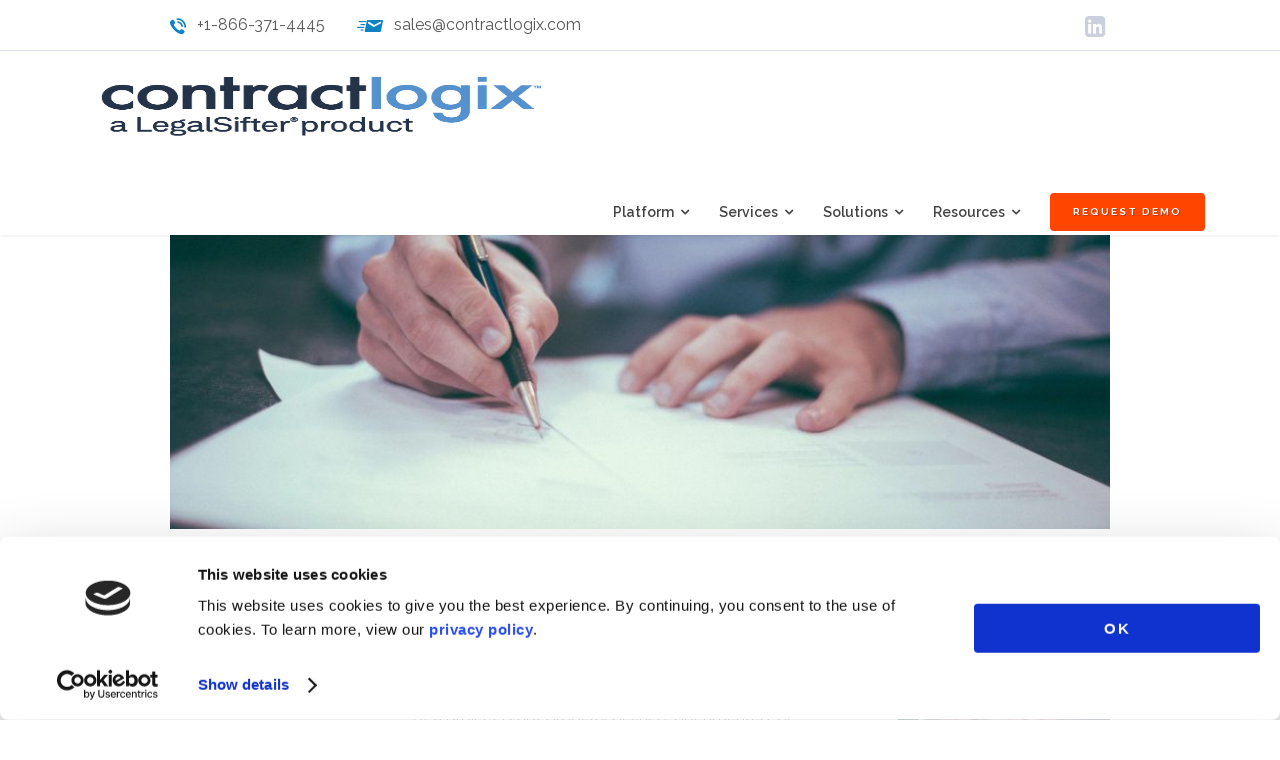

--- FILE ---
content_type: text/html; charset=UTF-8
request_url: https://www.contractlogix.com/contract-management/4-steps-to-improve-your-contract-statement-of-work/
body_size: 50252
content:
<!DOCTYPE html>
<html lang="en-US" prefix="og: http://ogp.me/ns# fb: http://ogp.me/ns/fb#">
<head>
	<!-- Google Tag Manager -->
	<script>(function(w,d,s,l,i){w[l]=w[l]||[];w[l].push({'gtm.start':
	new Date().getTime(),event:'gtm.js'});var f=d.getElementsByTagName(s)[0],
	j=d.createElement(s),dl=l!='dataLayer'?'&l='+l:'';j.async=true;j.src=
	'https://www.googletagmanager.com/gtm.js?id='+i+dl;f.parentNode.insertBefore(j,f);
	})(window,document,'script','dataLayer','GTM-K4PD77Z');</script>
	<!-- End Google Tag Manager -->
	<meta charset="UTF-8">
	<meta name="viewport" content="width=device-width, height=device-height, initial-scale=1, user-scalable=1, minimum-scale=1, maximum-scale=2">
	<link rel="pingback" href="https://www.contractlogix.com/xmlrpc.php">
	<meta http-equiv="Cache-Control" content="no-cache" />
	<meta http-equiv="Pragma" content="no-cache" />
	<meta http-equiv="Expires" content="0" />
<script charset="utf-8" type="text/javascript" src="https://js.hsforms.net/forms/v2.js"></script>
<!-- Zemanta Pixel ContractLogix pixel -->
<script type="text/javascript">
!function(_window, _document) {
var ZEM_TAG_ID='63906';
if (_window.zemApi) {var toArray = function(object) { return Object.prototype.toString.call(object) === '[object Array]' ? object : [object];};_window.zemApi.marketerId = toArray(_window.zemApi.marketerId).concat(toArray(ZEM_TAG_ID));return;}
var api = _window.zemApi = function() {api.dispatch ? api.dispatch.apply(api, arguments) : api.queue.push(arguments);};api.version = '1.0';api.loaded = true;api.marketerId = ZEM_TAG_ID;api.queue = [];var tag = _document.createElement('script');tag.async = true;tag.src = '//js-tag.zemanta.com/zcpt.js';tag.type = 'text/javascript';var script = _document.getElementsByTagName('script')[0];script.parentNode.insertBefore(tag, script);
}(window, document);
zemApi('track', 'PAGE_VIEW');
</script>
<noscript><img src="//p1.zemanta.com/v2/p/ns/63906/PAGE_VIEW/" referrerpolicy="no-referrer-when-downgrade" height="1" width="1" border="0" alt="" /></noscript>
	<script type="text/javascript"
		id="Cookiebot"
		src="https://consent.cookiebot.com/uc.js"
		data-implementation="wp"
		data-cbid="34cc3cf3-ab7d-4959-8c00-238587848fb1"
							async	></script>
<title>4 Steps to Improve Your Statements of Work - Contract Logix</title>
<meta name='robots' content='max-image-preview:large' />
	<style>img:is([sizes="auto" i], [sizes^="auto," i]) { contain-intrinsic-size: 3000px 1500px }</style>
	
<!-- This site is optimized with the Yoast SEO Premium plugin v5.8 - https://yoast.com/wordpress/plugins/seo/ -->
<meta name="description" content="In project management and contract management, a Statement of Work (SOW) is formal document that defines the activities involved."/>
<link rel="canonical" href="https://www.contractlogix.com/contract-management/4-steps-to-improve-your-contract-statement-of-work/" />
<link rel="publisher" href="https://plus.google.com/103724404319863721927/about"/>
<meta property="og:locale" content="en_US" />
<meta property="og:type" content="article" />
<meta property="og:title" content="4 Steps to Improve Your Statements of Work - Contract Logix" />
<meta property="og:description" content="In project management and contract management, a Statement of Work (SOW) is formal document that defines the activities involved." />
<meta property="og:url" content="https://www.contractlogix.com/contract-management/4-steps-to-improve-your-contract-statement-of-work/" />
<meta property="og:site_name" content="Contract Logix" />
<meta property="article:publisher" content="https://www.facebook.com/ContractLogix/" />
<meta property="article:section" content="Blogs" />
<meta property="article:published_time" content="2014-02-18T17:43:17-05:00" />
<meta property="article:modified_time" content="2023-06-14T13:38:59-04:00" />
<meta property="og:updated_time" content="2023-06-14T13:38:59-04:00" />
<meta property="og:image" content="https://www.contractlogix.com/wp-content/uploads/2017/08/qtq80-63eyLG.jpeg" />
<meta property="og:image:secure_url" content="https://www.contractlogix.com/wp-content/uploads/2017/08/qtq80-63eyLG.jpeg" />
<meta property="og:image:width" content="2158" />
<meta property="og:image:height" content="1440" />
<meta name="twitter:card" content="summary" />
<meta name="twitter:description" content="In project management and contract management, a Statement of Work (SOW) is formal document that defines the activities involved." />
<meta name="twitter:title" content="4 Steps to Improve Your Statements of Work - Contract Logix" />
<meta name="twitter:site" content="@ContractLogix" />
<meta name="twitter:image" content="https://www.contractlogix.com/wp-content/uploads/2017/08/qtq80-63eyLG.jpeg" />
<meta name="twitter:creator" content="@ContractLogix" />
<script type='application/ld+json'>{"@context":"http:\/\/schema.org","@type":"WebSite","@id":"#website","url":"https:\/\/www.contractlogix.com\/","name":"Contract Logix","alternateName":"Contract Lifecycle Management Software","potentialAction":{"@type":"SearchAction","target":"https:\/\/www.contractlogix.com\/?s={search_term_string}","query-input":"required name=search_term_string"}}</script>
<script type='application/ld+json'>{"@context":"http:\/\/schema.org","@type":"Organization","url":"https:\/\/www.contractlogix.com\/contract-management\/4-steps-to-improve-your-contract-statement-of-work\/","sameAs":["https:\/\/www.facebook.com\/ContractLogix\/","https:\/\/www.linkedin.com\/company\/contract-logix-llc","https:\/\/plus.google.com\/103724404319863721927\/about","https:\/\/www.youtube.com\/@LegalSifter","https:\/\/twitter.com\/ContractLogix"],"@id":"#organization","name":"Contract Logix, LLC.","logo":"https:\/\/www.contractlogix.com\/wp-content\/uploads\/2015\/09\/Logo@2x4.png"}</script>
<!-- / Yoast SEO Premium plugin. -->

<link rel='dns-prefetch' href='//www.contractlogix.com' />
<link rel='dns-prefetch' href='//fonts.googleapis.com' />
<link rel="alternate" type="application/rss+xml" title="Contract Logix &raquo; Feed" href="https://www.contractlogix.com/feed/" />
<link rel="alternate" type="application/rss+xml" title="Contract Logix &raquo; Comments Feed" href="https://www.contractlogix.com/comments/feed/" />
<link rel="alternate" type="application/rss+xml" title="Contract Logix &raquo; 4 Steps to Improve Your Statements of Work Comments Feed" href="https://www.contractlogix.com/contract-management/4-steps-to-improve-your-contract-statement-of-work/feed/" />
<script type="text/javascript">
/* <![CDATA[ */
window._wpemojiSettings = {"baseUrl":"https:\/\/s.w.org\/images\/core\/emoji\/16.0.1\/72x72\/","ext":".png","svgUrl":"https:\/\/s.w.org\/images\/core\/emoji\/16.0.1\/svg\/","svgExt":".svg","source":{"concatemoji":"https:\/\/www.contractlogix.com\/wp-includes\/js\/wp-emoji-release.min.js?ver=6.8.3"}};
/*! This file is auto-generated */
!function(s,n){var o,i,e;function c(e){try{var t={supportTests:e,timestamp:(new Date).valueOf()};sessionStorage.setItem(o,JSON.stringify(t))}catch(e){}}function p(e,t,n){e.clearRect(0,0,e.canvas.width,e.canvas.height),e.fillText(t,0,0);var t=new Uint32Array(e.getImageData(0,0,e.canvas.width,e.canvas.height).data),a=(e.clearRect(0,0,e.canvas.width,e.canvas.height),e.fillText(n,0,0),new Uint32Array(e.getImageData(0,0,e.canvas.width,e.canvas.height).data));return t.every(function(e,t){return e===a[t]})}function u(e,t){e.clearRect(0,0,e.canvas.width,e.canvas.height),e.fillText(t,0,0);for(var n=e.getImageData(16,16,1,1),a=0;a<n.data.length;a++)if(0!==n.data[a])return!1;return!0}function f(e,t,n,a){switch(t){case"flag":return n(e,"\ud83c\udff3\ufe0f\u200d\u26a7\ufe0f","\ud83c\udff3\ufe0f\u200b\u26a7\ufe0f")?!1:!n(e,"\ud83c\udde8\ud83c\uddf6","\ud83c\udde8\u200b\ud83c\uddf6")&&!n(e,"\ud83c\udff4\udb40\udc67\udb40\udc62\udb40\udc65\udb40\udc6e\udb40\udc67\udb40\udc7f","\ud83c\udff4\u200b\udb40\udc67\u200b\udb40\udc62\u200b\udb40\udc65\u200b\udb40\udc6e\u200b\udb40\udc67\u200b\udb40\udc7f");case"emoji":return!a(e,"\ud83e\udedf")}return!1}function g(e,t,n,a){var r="undefined"!=typeof WorkerGlobalScope&&self instanceof WorkerGlobalScope?new OffscreenCanvas(300,150):s.createElement("canvas"),o=r.getContext("2d",{willReadFrequently:!0}),i=(o.textBaseline="top",o.font="600 32px Arial",{});return e.forEach(function(e){i[e]=t(o,e,n,a)}),i}function t(e){var t=s.createElement("script");t.src=e,t.defer=!0,s.head.appendChild(t)}"undefined"!=typeof Promise&&(o="wpEmojiSettingsSupports",i=["flag","emoji"],n.supports={everything:!0,everythingExceptFlag:!0},e=new Promise(function(e){s.addEventListener("DOMContentLoaded",e,{once:!0})}),new Promise(function(t){var n=function(){try{var e=JSON.parse(sessionStorage.getItem(o));if("object"==typeof e&&"number"==typeof e.timestamp&&(new Date).valueOf()<e.timestamp+604800&&"object"==typeof e.supportTests)return e.supportTests}catch(e){}return null}();if(!n){if("undefined"!=typeof Worker&&"undefined"!=typeof OffscreenCanvas&&"undefined"!=typeof URL&&URL.createObjectURL&&"undefined"!=typeof Blob)try{var e="postMessage("+g.toString()+"("+[JSON.stringify(i),f.toString(),p.toString(),u.toString()].join(",")+"));",a=new Blob([e],{type:"text/javascript"}),r=new Worker(URL.createObjectURL(a),{name:"wpTestEmojiSupports"});return void(r.onmessage=function(e){c(n=e.data),r.terminate(),t(n)})}catch(e){}c(n=g(i,f,p,u))}t(n)}).then(function(e){for(var t in e)n.supports[t]=e[t],n.supports.everything=n.supports.everything&&n.supports[t],"flag"!==t&&(n.supports.everythingExceptFlag=n.supports.everythingExceptFlag&&n.supports[t]);n.supports.everythingExceptFlag=n.supports.everythingExceptFlag&&!n.supports.flag,n.DOMReady=!1,n.readyCallback=function(){n.DOMReady=!0}}).then(function(){return e}).then(function(){var e;n.supports.everything||(n.readyCallback(),(e=n.source||{}).concatemoji?t(e.concatemoji):e.wpemoji&&e.twemoji&&(t(e.twemoji),t(e.wpemoji)))}))}((window,document),window._wpemojiSettings);
/* ]]> */
</script>
<style id='wp-emoji-styles-inline-css' type='text/css'>

	img.wp-smiley, img.emoji {
		display: inline !important;
		border: none !important;
		box-shadow: none !important;
		height: 1em !important;
		width: 1em !important;
		margin: 0 0.07em !important;
		vertical-align: -0.1em !important;
		background: none !important;
		padding: 0 !important;
	}
</style>
<link rel='stylesheet' id='wp-block-library-css' href='https://www.contractlogix.com/wp-includes/css/dist/block-library/style.min.css?ver=6.8.3' type='text/css' media='all' />
<style id='classic-theme-styles-inline-css' type='text/css'>
/*! This file is auto-generated */
.wp-block-button__link{color:#fff;background-color:#32373c;border-radius:9999px;box-shadow:none;text-decoration:none;padding:calc(.667em + 2px) calc(1.333em + 2px);font-size:1.125em}.wp-block-file__button{background:#32373c;color:#fff;text-decoration:none}
</style>
<style id='global-styles-inline-css' type='text/css'>
:root{--wp--preset--aspect-ratio--square: 1;--wp--preset--aspect-ratio--4-3: 4/3;--wp--preset--aspect-ratio--3-4: 3/4;--wp--preset--aspect-ratio--3-2: 3/2;--wp--preset--aspect-ratio--2-3: 2/3;--wp--preset--aspect-ratio--16-9: 16/9;--wp--preset--aspect-ratio--9-16: 9/16;--wp--preset--color--black: #000000;--wp--preset--color--cyan-bluish-gray: #abb8c3;--wp--preset--color--white: #ffffff;--wp--preset--color--pale-pink: #f78da7;--wp--preset--color--vivid-red: #cf2e2e;--wp--preset--color--luminous-vivid-orange: #ff6900;--wp--preset--color--luminous-vivid-amber: #fcb900;--wp--preset--color--light-green-cyan: #7bdcb5;--wp--preset--color--vivid-green-cyan: #00d084;--wp--preset--color--pale-cyan-blue: #8ed1fc;--wp--preset--color--vivid-cyan-blue: #0693e3;--wp--preset--color--vivid-purple: #9b51e0;--wp--preset--gradient--vivid-cyan-blue-to-vivid-purple: linear-gradient(135deg,rgba(6,147,227,1) 0%,rgb(155,81,224) 100%);--wp--preset--gradient--light-green-cyan-to-vivid-green-cyan: linear-gradient(135deg,rgb(122,220,180) 0%,rgb(0,208,130) 100%);--wp--preset--gradient--luminous-vivid-amber-to-luminous-vivid-orange: linear-gradient(135deg,rgba(252,185,0,1) 0%,rgba(255,105,0,1) 100%);--wp--preset--gradient--luminous-vivid-orange-to-vivid-red: linear-gradient(135deg,rgba(255,105,0,1) 0%,rgb(207,46,46) 100%);--wp--preset--gradient--very-light-gray-to-cyan-bluish-gray: linear-gradient(135deg,rgb(238,238,238) 0%,rgb(169,184,195) 100%);--wp--preset--gradient--cool-to-warm-spectrum: linear-gradient(135deg,rgb(74,234,220) 0%,rgb(151,120,209) 20%,rgb(207,42,186) 40%,rgb(238,44,130) 60%,rgb(251,105,98) 80%,rgb(254,248,76) 100%);--wp--preset--gradient--blush-light-purple: linear-gradient(135deg,rgb(255,206,236) 0%,rgb(152,150,240) 100%);--wp--preset--gradient--blush-bordeaux: linear-gradient(135deg,rgb(254,205,165) 0%,rgb(254,45,45) 50%,rgb(107,0,62) 100%);--wp--preset--gradient--luminous-dusk: linear-gradient(135deg,rgb(255,203,112) 0%,rgb(199,81,192) 50%,rgb(65,88,208) 100%);--wp--preset--gradient--pale-ocean: linear-gradient(135deg,rgb(255,245,203) 0%,rgb(182,227,212) 50%,rgb(51,167,181) 100%);--wp--preset--gradient--electric-grass: linear-gradient(135deg,rgb(202,248,128) 0%,rgb(113,206,126) 100%);--wp--preset--gradient--midnight: linear-gradient(135deg,rgb(2,3,129) 0%,rgb(40,116,252) 100%);--wp--preset--font-size--small: 13px;--wp--preset--font-size--medium: 20px;--wp--preset--font-size--large: 36px;--wp--preset--font-size--x-large: 42px;--wp--preset--spacing--20: 0.44rem;--wp--preset--spacing--30: 0.67rem;--wp--preset--spacing--40: 1rem;--wp--preset--spacing--50: 1.5rem;--wp--preset--spacing--60: 2.25rem;--wp--preset--spacing--70: 3.38rem;--wp--preset--spacing--80: 5.06rem;--wp--preset--shadow--natural: 6px 6px 9px rgba(0, 0, 0, 0.2);--wp--preset--shadow--deep: 12px 12px 50px rgba(0, 0, 0, 0.4);--wp--preset--shadow--sharp: 6px 6px 0px rgba(0, 0, 0, 0.2);--wp--preset--shadow--outlined: 6px 6px 0px -3px rgba(255, 255, 255, 1), 6px 6px rgba(0, 0, 0, 1);--wp--preset--shadow--crisp: 6px 6px 0px rgba(0, 0, 0, 1);}:where(.is-layout-flex){gap: 0.5em;}:where(.is-layout-grid){gap: 0.5em;}body .is-layout-flex{display: flex;}.is-layout-flex{flex-wrap: wrap;align-items: center;}.is-layout-flex > :is(*, div){margin: 0;}body .is-layout-grid{display: grid;}.is-layout-grid > :is(*, div){margin: 0;}:where(.wp-block-columns.is-layout-flex){gap: 2em;}:where(.wp-block-columns.is-layout-grid){gap: 2em;}:where(.wp-block-post-template.is-layout-flex){gap: 1.25em;}:where(.wp-block-post-template.is-layout-grid){gap: 1.25em;}.has-black-color{color: var(--wp--preset--color--black) !important;}.has-cyan-bluish-gray-color{color: var(--wp--preset--color--cyan-bluish-gray) !important;}.has-white-color{color: var(--wp--preset--color--white) !important;}.has-pale-pink-color{color: var(--wp--preset--color--pale-pink) !important;}.has-vivid-red-color{color: var(--wp--preset--color--vivid-red) !important;}.has-luminous-vivid-orange-color{color: var(--wp--preset--color--luminous-vivid-orange) !important;}.has-luminous-vivid-amber-color{color: var(--wp--preset--color--luminous-vivid-amber) !important;}.has-light-green-cyan-color{color: var(--wp--preset--color--light-green-cyan) !important;}.has-vivid-green-cyan-color{color: var(--wp--preset--color--vivid-green-cyan) !important;}.has-pale-cyan-blue-color{color: var(--wp--preset--color--pale-cyan-blue) !important;}.has-vivid-cyan-blue-color{color: var(--wp--preset--color--vivid-cyan-blue) !important;}.has-vivid-purple-color{color: var(--wp--preset--color--vivid-purple) !important;}.has-black-background-color{background-color: var(--wp--preset--color--black) !important;}.has-cyan-bluish-gray-background-color{background-color: var(--wp--preset--color--cyan-bluish-gray) !important;}.has-white-background-color{background-color: var(--wp--preset--color--white) !important;}.has-pale-pink-background-color{background-color: var(--wp--preset--color--pale-pink) !important;}.has-vivid-red-background-color{background-color: var(--wp--preset--color--vivid-red) !important;}.has-luminous-vivid-orange-background-color{background-color: var(--wp--preset--color--luminous-vivid-orange) !important;}.has-luminous-vivid-amber-background-color{background-color: var(--wp--preset--color--luminous-vivid-amber) !important;}.has-light-green-cyan-background-color{background-color: var(--wp--preset--color--light-green-cyan) !important;}.has-vivid-green-cyan-background-color{background-color: var(--wp--preset--color--vivid-green-cyan) !important;}.has-pale-cyan-blue-background-color{background-color: var(--wp--preset--color--pale-cyan-blue) !important;}.has-vivid-cyan-blue-background-color{background-color: var(--wp--preset--color--vivid-cyan-blue) !important;}.has-vivid-purple-background-color{background-color: var(--wp--preset--color--vivid-purple) !important;}.has-black-border-color{border-color: var(--wp--preset--color--black) !important;}.has-cyan-bluish-gray-border-color{border-color: var(--wp--preset--color--cyan-bluish-gray) !important;}.has-white-border-color{border-color: var(--wp--preset--color--white) !important;}.has-pale-pink-border-color{border-color: var(--wp--preset--color--pale-pink) !important;}.has-vivid-red-border-color{border-color: var(--wp--preset--color--vivid-red) !important;}.has-luminous-vivid-orange-border-color{border-color: var(--wp--preset--color--luminous-vivid-orange) !important;}.has-luminous-vivid-amber-border-color{border-color: var(--wp--preset--color--luminous-vivid-amber) !important;}.has-light-green-cyan-border-color{border-color: var(--wp--preset--color--light-green-cyan) !important;}.has-vivid-green-cyan-border-color{border-color: var(--wp--preset--color--vivid-green-cyan) !important;}.has-pale-cyan-blue-border-color{border-color: var(--wp--preset--color--pale-cyan-blue) !important;}.has-vivid-cyan-blue-border-color{border-color: var(--wp--preset--color--vivid-cyan-blue) !important;}.has-vivid-purple-border-color{border-color: var(--wp--preset--color--vivid-purple) !important;}.has-vivid-cyan-blue-to-vivid-purple-gradient-background{background: var(--wp--preset--gradient--vivid-cyan-blue-to-vivid-purple) !important;}.has-light-green-cyan-to-vivid-green-cyan-gradient-background{background: var(--wp--preset--gradient--light-green-cyan-to-vivid-green-cyan) !important;}.has-luminous-vivid-amber-to-luminous-vivid-orange-gradient-background{background: var(--wp--preset--gradient--luminous-vivid-amber-to-luminous-vivid-orange) !important;}.has-luminous-vivid-orange-to-vivid-red-gradient-background{background: var(--wp--preset--gradient--luminous-vivid-orange-to-vivid-red) !important;}.has-very-light-gray-to-cyan-bluish-gray-gradient-background{background: var(--wp--preset--gradient--very-light-gray-to-cyan-bluish-gray) !important;}.has-cool-to-warm-spectrum-gradient-background{background: var(--wp--preset--gradient--cool-to-warm-spectrum) !important;}.has-blush-light-purple-gradient-background{background: var(--wp--preset--gradient--blush-light-purple) !important;}.has-blush-bordeaux-gradient-background{background: var(--wp--preset--gradient--blush-bordeaux) !important;}.has-luminous-dusk-gradient-background{background: var(--wp--preset--gradient--luminous-dusk) !important;}.has-pale-ocean-gradient-background{background: var(--wp--preset--gradient--pale-ocean) !important;}.has-electric-grass-gradient-background{background: var(--wp--preset--gradient--electric-grass) !important;}.has-midnight-gradient-background{background: var(--wp--preset--gradient--midnight) !important;}.has-small-font-size{font-size: var(--wp--preset--font-size--small) !important;}.has-medium-font-size{font-size: var(--wp--preset--font-size--medium) !important;}.has-large-font-size{font-size: var(--wp--preset--font-size--large) !important;}.has-x-large-font-size{font-size: var(--wp--preset--font-size--x-large) !important;}
:where(.wp-block-post-template.is-layout-flex){gap: 1.25em;}:where(.wp-block-post-template.is-layout-grid){gap: 1.25em;}
:where(.wp-block-columns.is-layout-flex){gap: 2em;}:where(.wp-block-columns.is-layout-grid){gap: 2em;}
:root :where(.wp-block-pullquote){font-size: 1.5em;line-height: 1.6;}
</style>
<link rel='stylesheet' id='ubermenu-raleway-css' href='//fonts.googleapis.com/css?family=Raleway%3A%2C300%2C400%2C700&#038;ver=6.8.3' type='text/css' media='all' />
<link rel='stylesheet' id='iw_tab_style-css' href='https://www.contractlogix.com/wp-content/plugins/vc-elegant-tabs/css/tabstyles.css?ver=6.8.3' type='text/css' media='all' />
<link rel='stylesheet' id='iw_tab_aminate-css' href='https://www.contractlogix.com/wp-content/plugins/vc-elegant-tabs/css/animate.min.css?ver=6.8.3' type='text/css' media='all' />
<link rel='stylesheet' id='iw_tabs-css' href='https://www.contractlogix.com/wp-content/plugins/vc-elegant-tabs/css/tabs.css?ver=6.8.3' type='text/css' media='all' />
<link rel='stylesheet' id='iw_font-awesome-css' href='https://www.contractlogix.com/wp-content/plugins/vc-elegant-tabs/css/font-awesome.min.css?ver=6.8.3' type='text/css' media='all' />
<link property="stylesheet" rel='stylesheet' id='js_composer_front-css' href='https://www.contractlogix.com/wp-content/plugins/js_composer/assets/css/js_composer.min.css?ver=6.9.0' type='text/css' media='all' />
<link rel='stylesheet' id='js_composer_custom_css-css' href='//www.contractlogix.com/wp-content/uploads/js_composer/custom.css?ver=6.9.0' type='text/css' media='all' />
<link rel='stylesheet' id='sm-shortcodes-css' href='https://www.contractlogix.com/wp-content/plugins/semona-extension/assets/css/style.css?ver=6.8.3' type='text/css' media='all' />
<link rel='stylesheet' id='flexslider-css' href='https://www.contractlogix.com/wp-content/themes/semona/vendor/flexslider-2.5.0/flexslider.css?ver=6.8.3' type='text/css' media='all' />
<link rel='stylesheet' id='google-fonts-css' href='//fonts.googleapis.com/css?family=Raleway%3A300%2C300italic%2C400%2C400italic%2C500%2C600%2C700%2C700italic%2C900%7CLato%3A300%2C300italic%2C400%2C400italic%2C500%2C600%2C700%2C700italic%2C900%7COpen+Sans%3A300%2C300italic%2C400%2C400italic%2C500%2C600%2C700%2C700italic%2C900%7CCrete+Round%3A300%2C300italic%2C400%2C400italic%2C500%2C600%2C700%2C700italic%2C900%7CCrete+Round%3A400%2C400italic&#038;ver=1.0.0' type='text/css' media='all' />
<link rel='stylesheet' id='font-awesome-css' href='https://www.contractlogix.com/wp-content/themes/semona/vendor/font-awesome-4.4.0/css/font-awesome.min.css?ver=6.8.3' type='text/css' media='all' />
<link rel='stylesheet' id='icomoon-css' href='https://www.contractlogix.com/wp-content/themes/semona/vendor/icomoon/style.css?ver=6.8.3' type='text/css' media='all' />
<link rel='stylesheet' id='prettyphoto-css' href='https://www.contractlogix.com/wp-content/plugins/js_composer/assets/lib/prettyphoto/css/prettyPhoto.min.css?ver=6.9.0' type='text/css' media='all' />
<link rel='stylesheet' id='sm_pe_icon_7_stroke-css' href='https://www.contractlogix.com/wp-content/plugins/semona-extension/assets/vendor/pe-icon-7-stroke/css/pe-icon-7-stroke.css?ver=6.8.3' type='text/css' media='all' />
<link rel='stylesheet' id='animate-css' href='https://www.contractlogix.com/wp-content/themes/semona/css/animate.min.css?ver=6.8.3' type='text/css' media='all' />
<link rel='stylesheet' id='theme-css' href='https://www.contractlogix.com/wp-content/themes/semona/css/style.css?ver=6.8.3' type='text/css' media='all' />
<link rel='stylesheet' id='theme-responsive-css' href='https://www.contractlogix.com/wp-content/themes/semona/css/media.css?ver=6.8.3' type='text/css' media='all' />
<link rel='stylesheet' id='shiftnav-css' href='https://www.contractlogix.com/wp-content/plugins/shiftnav-pro/pro/assets/css/shiftnav.min.css?ver=1.4.0.1' type='text/css' media='all' />
<link rel='stylesheet' id='ubermenu-css' href='https://www.contractlogix.com/wp-content/plugins/ubermenu/pro/assets/css/ubermenu.min.css?ver=3.8.5' type='text/css' media='all' />
<link rel='stylesheet' id='ubermenu-grey-white-css' href='https://www.contractlogix.com/wp-content/plugins/ubermenu/assets/css/skins/blackwhite.css?ver=6.8.3' type='text/css' media='all' />
<link rel='stylesheet' id='ubermenu-font-awesome-all-css' href='https://www.contractlogix.com/wp-content/plugins/ubermenu/assets/fontawesome/css/all.min.css?ver=6.8.3' type='text/css' media='all' />
<link rel='stylesheet' id='sm-child-styles-css' href='https://www.contractlogix.com/wp-content/themes/semona-child/style.css?ver=070829' type='text/css' media='all' />
<script type="text/javascript" src="https://www.contractlogix.com/wp-includes/js/jquery/jquery.min.js?ver=3.7.1" id="jquery-core-js"></script>
<script type="text/javascript" src="https://www.contractlogix.com/wp-includes/js/jquery/jquery-migrate.min.js?ver=3.4.1" id="jquery-migrate-js"></script>
<script type="text/javascript" id="sm-gmaps-js-extra">
/* <![CDATA[ */
var sm_gmap_vars = {"gmap_ajax":"https:\/\/www.contractlogix.com\/wp-admin\/admin-ajax.php","gmap_ajax_nonce":"494a0d7636"};
/* ]]> */
</script>
<script type="text/javascript" src="https://www.contractlogix.com/wp-content/plugins/semona-extension/assets/js/frontend/jquery.sm-gmaps.js?ver=6.8.3" id="sm-gmaps-js"></script>
<link rel="https://api.w.org/" href="https://www.contractlogix.com/wp-json/" /><link rel="alternate" title="JSON" type="application/json" href="https://www.contractlogix.com/wp-json/wp/v2/posts/1545" /><link rel="EditURI" type="application/rsd+xml" title="RSD" href="https://www.contractlogix.com/xmlrpc.php?rsd" />
<meta name="generator" content="WordPress 6.8.3" />
<link rel='shortlink' href='https://www.contractlogix.com/?p=1545' />
<link rel="alternate" title="oEmbed (JSON)" type="application/json+oembed" href="https://www.contractlogix.com/wp-json/oembed/1.0/embed?url=https%3A%2F%2Fwww.contractlogix.com%2Fcontract-management%2F4-steps-to-improve-your-contract-statement-of-work%2F" />
<link rel="alternate" title="oEmbed (XML)" type="text/xml+oembed" href="https://www.contractlogix.com/wp-json/oembed/1.0/embed?url=https%3A%2F%2Fwww.contractlogix.com%2Fcontract-management%2F4-steps-to-improve-your-contract-statement-of-work%2F&#038;format=xml" />

	<!-- ShiftNav CSS 
	================================================================ -->
	<style type="text/css" id="shiftnav-dynamic-css">
		
	@media only screen and (min-width:959px){ #shiftnav-toggle-main, .shiftnav-toggle-mobile{ display:none; } .shiftnav-wrap { padding-top:0 !important; } body.shiftnav-disable-shift-body{ padding-top:0 !important; } }
	@media only screen and (max-width:958px){ .main-menu{ display:none !important; } }
	@media only screen and (max-width:957px){ .ubermenu, .ubermenu.ubermenu-responsive-default, .ubermenu-responsive-toggle, #megaMenu{ display:none !important; } }

/** ShiftNav Custom Menu Styles (Customizer) **/
/* togglebar */
#shiftnav-toggle-main { background:#1e73be; color:#ffffff; }
/* shiftnav-main */
.shiftnav.shiftnav-shiftnav-main { background:#1e73be; color:#ffffff; }
.shiftnav.shiftnav-shiftnav-main .shiftnav-site-title { color:#ffffff; font-size:16px; text-align:bold; font-weight:bold; }
.shiftnav.shiftnav-shiftnav-main ul.shiftnav-menu li.menu-item > .shiftnav-target { background:#ffffff; color:#1e73be; font-size:16px; font-weight:bold; text-shadow:none; }
.shiftnav.shiftnav-shiftnav-main ul.shiftnav-menu li.menu-item.shiftnav-active > .shiftnav-target, .shiftnav.shiftnav-shiftnav-main ul.shiftnav-menu li.menu-item.shiftnav-in-transition > .shiftnav-target, .shiftnav.shiftnav-shiftnav-main ul.shiftnav-menu.shiftnav-active-on-hover li.menu-item > .shiftnav-target:hover, .shiftnav.shiftnav-shiftnav-main ul.shiftnav-menu.shiftnav-active-highlight li.menu-item > .shiftnav-target:active { background:#ffffff; color:#1e73be; border-top:1px solid #efefef; border-bottom:1px solid #efefef; }
.shiftnav.shiftnav-shiftnav-main ul.shiftnav-menu li.menu-item.current-menu-item > .shiftnav-target, .shiftnav.shiftnav-shiftnav-main ul.shiftnav-menu li.menu-item ul.sub-menu .current-menu-item > .shiftnav-target, .shiftnav.shiftnav-shiftnav-main ul.shiftnav-menu > li.shiftnav-sub-accordion.current-menu-ancestor > .shiftnav-target, .shiftnav.shiftnav-shiftnav-main ul.shiftnav-menu > li.shiftnav-sub-shift.current-menu-ancestor > .shiftnav-target { background:#efefef; color:#000000; }
.shiftnav.shiftnav-shiftnav-main ul.shiftnav-menu li.menu-item > .shiftnav-target, .shiftnav.shiftnav-shiftnav-main ul.shiftnav-menu li.menu-item > .shiftnav-submenu-activation { border-top:1px solid #efefef; border-bottom:1px solid #efefef; }
.shiftnav.shiftnav-shiftnav-main ul.shiftnav-menu li.menu-item > .shiftnav-submenu-activation { background:#f4f4f4; color:#000000; }
.shiftnav.shiftnav-shiftnav-main ul.shiftnav-menu li.menu-item > .shiftnav-submenu-activation:hover, .shiftnav.shiftnav-shiftnav-main ul.shiftnav-menu li.menu-item.shiftnav-active > .shiftnav-submenu-activation, .shiftnav.shiftnav-shiftnav-main ul.shiftnav-menu li.menu-item.shiftnav-in-transition > .shiftnav-submenu-activation { background:#f4f4f4; color:#000000; }
.shiftnav.shiftnav-shiftnav-main ul.shiftnav-menu li.shiftnav-retract .shiftnav-target { background:#efefef; color:#000000; text-align:right; }
.shiftnav.shiftnav-shiftnav-main ul.shiftnav-menu ul.sub-menu li.menu-item > .shiftnav-target { font-size:16px; font-weight:normal; }

/* Status: Loaded from Transient */

	</style>
	<!-- end ShiftNav CSS -->

	<style id="ubermenu-custom-generated-css">
/** Font Awesome 4 Compatibility **/
.fa{font-style:normal;font-variant:normal;font-weight:normal;font-family:FontAwesome;}

/** UberMenu Responsive Styles (Breakpoint Setting) **/
@media screen and (min-width: 768px){
  .ubermenu{ display:block !important; } .ubermenu-responsive .ubermenu-item.ubermenu-hide-desktop{ display:none !important; } .ubermenu-responsive.ubermenu-retractors-responsive .ubermenu-retractor-mobile{ display:none; }  /* Top level items full height */ .ubermenu.ubermenu-horizontal.ubermenu-items-vstretch .ubermenu-nav{   display:flex;   align-items:stretch; } .ubermenu.ubermenu-horizontal.ubermenu-items-vstretch .ubermenu-item.ubermenu-item-level-0{   display:flex;   flex-direction:column; } .ubermenu.ubermenu-horizontal.ubermenu-items-vstretch .ubermenu-item.ubermenu-item-level-0 > .ubermenu-target{   flex:1;   display:flex;   align-items:center; flex-wrap:wrap; } .ubermenu.ubermenu-horizontal.ubermenu-items-vstretch .ubermenu-item.ubermenu-item-level-0 > .ubermenu-target > .ubermenu-target-divider{ position:static; flex-basis:100%; } .ubermenu.ubermenu-horizontal.ubermenu-items-vstretch .ubermenu-item.ubermenu-item-level-0 > .ubermenu-target.ubermenu-item-layout-image_left > .ubermenu-target-text{ padding-left:1em; } .ubermenu.ubermenu-horizontal.ubermenu-items-vstretch .ubermenu-item.ubermenu-item-level-0 > .ubermenu-target.ubermenu-item-layout-image_right > .ubermenu-target-text{ padding-right:1em; } .ubermenu.ubermenu-horizontal.ubermenu-items-vstretch .ubermenu-item.ubermenu-item-level-0 > .ubermenu-target.ubermenu-item-layout-image_above, .ubermenu.ubermenu-horizontal.ubermenu-items-vstretch .ubermenu-item.ubermenu-item-level-0 > .ubermenu-target.ubermenu-item-layout-image_below{ flex-direction:column; } .ubermenu.ubermenu-horizontal.ubermenu-items-vstretch .ubermenu-item.ubermenu-item-level-0 > .ubermenu-submenu-drop{   top:100%; } .ubermenu.ubermenu-horizontal.ubermenu-items-vstretch .ubermenu-item-level-0:not(.ubermenu-align-right) + .ubermenu-item.ubermenu-align-right{ margin-left:auto; } .ubermenu.ubermenu-horizontal.ubermenu-items-vstretch .ubermenu-item.ubermenu-item-level-0 > .ubermenu-target.ubermenu-content-align-left{   justify-content:flex-start; } .ubermenu.ubermenu-horizontal.ubermenu-items-vstretch .ubermenu-item.ubermenu-item-level-0 > .ubermenu-target.ubermenu-content-align-center{   justify-content:center; } .ubermenu.ubermenu-horizontal.ubermenu-items-vstretch .ubermenu-item.ubermenu-item-level-0 > .ubermenu-target.ubermenu-content-align-right{   justify-content:flex-end; }  /* Force current submenu always open but below others */ .ubermenu-force-current-submenu .ubermenu-item-level-0.ubermenu-current-menu-item > .ubermenu-submenu-drop, .ubermenu-force-current-submenu .ubermenu-item-level-0.ubermenu-current-menu-ancestor > .ubermenu-submenu-drop {     display: block!important;     opacity: 1!important;     visibility: visible!important;     margin: 0!important;     top: auto!important;     height: auto;     z-index:19; }   /* Invert Horizontal menu to make subs go up */ .ubermenu-invert.ubermenu-horizontal .ubermenu-item-level-0 > .ubermenu-submenu-drop, .ubermenu-invert.ubermenu-horizontal.ubermenu-items-vstretch .ubermenu-item.ubermenu-item-level-0>.ubermenu-submenu-drop{  top:auto;  bottom:100%; } .ubermenu-invert.ubermenu-horizontal.ubermenu-sub-indicators .ubermenu-item-level-0.ubermenu-has-submenu-drop > .ubermenu-target > .ubermenu-sub-indicator{ transform:rotate(180deg); } /* Make second level flyouts fly up */ .ubermenu-invert.ubermenu-horizontal .ubermenu-submenu .ubermenu-item.ubermenu-active > .ubermenu-submenu-type-flyout{     top:auto;     bottom:0; } /* Clip the submenus properly when inverted */ .ubermenu-invert.ubermenu-horizontal .ubermenu-item-level-0 > .ubermenu-submenu-drop{     clip: rect(-5000px,5000px,auto,-5000px); }    /* Invert Vertical menu to make subs go left */ .ubermenu-invert.ubermenu-vertical .ubermenu-item-level-0 > .ubermenu-submenu-drop{   right:100%;   left:auto; } .ubermenu-invert.ubermenu-vertical.ubermenu-sub-indicators .ubermenu-item-level-0.ubermenu-item-has-children > .ubermenu-target > .ubermenu-sub-indicator{   right:auto;   left:10px; transform:rotate(90deg); } .ubermenu-vertical.ubermenu-invert .ubermenu-item > .ubermenu-submenu-drop {   clip: rect(-5000px,5000px,5000px,-5000px); } /* Vertical Flyout > Flyout */ .ubermenu-vertical.ubermenu-invert.ubermenu-sub-indicators .ubermenu-has-submenu-drop > .ubermenu-target{   padding-left:25px; } .ubermenu-vertical.ubermenu-invert .ubermenu-item > .ubermenu-target > .ubermenu-sub-indicator {   right:auto;   left:10px;   transform:rotate(90deg); } .ubermenu-vertical.ubermenu-invert .ubermenu-item > .ubermenu-submenu-drop.ubermenu-submenu-type-flyout, .ubermenu-vertical.ubermenu-invert .ubermenu-submenu-type-flyout > .ubermenu-item > .ubermenu-submenu-drop {   right: 100%;   left: auto; }  .ubermenu-responsive-toggle{ display:none; }
}
@media screen and (max-width: 767px){
   .ubermenu-responsive-toggle, .ubermenu-sticky-toggle-wrapper { display: block; }  .ubermenu-responsive{ width:100%; max-height:600px; visibility:visible; overflow:visible;  -webkit-transition:max-height 1s ease-in; transition:max-height .3s ease-in; } .ubermenu-responsive.ubermenu-mobile-accordion:not(.ubermenu-mobile-modal):not(.ubermenu-in-transition):not(.ubermenu-responsive-collapse){ max-height:none; } .ubermenu-responsive.ubermenu-items-align-center{   text-align:left; } .ubermenu-responsive.ubermenu{ margin:0; } .ubermenu-responsive.ubermenu .ubermenu-nav{ display:block; }  .ubermenu-responsive.ubermenu-responsive-nocollapse, .ubermenu-repsonsive.ubermenu-no-transitions{ display:block; max-height:none; }  .ubermenu-responsive.ubermenu-responsive-collapse{ max-height:none; visibility:visible; overflow:visible; } .ubermenu-responsive.ubermenu-responsive-collapse{ max-height:0; overflow:hidden !important; visibility:hidden; } .ubermenu-responsive.ubermenu-in-transition, .ubermenu-responsive.ubermenu-in-transition .ubermenu-nav{ overflow:hidden !important; visibility:visible; } .ubermenu-responsive.ubermenu-responsive-collapse:not(.ubermenu-in-transition){ border-top-width:0; border-bottom-width:0; } .ubermenu-responsive.ubermenu-responsive-collapse .ubermenu-item .ubermenu-submenu{ display:none; }  .ubermenu-responsive .ubermenu-item-level-0{ width:50%; } .ubermenu-responsive.ubermenu-responsive-single-column .ubermenu-item-level-0{ float:none; clear:both; width:100%; } .ubermenu-responsive .ubermenu-item.ubermenu-item-level-0 > .ubermenu-target{ border:none; box-shadow:none; } .ubermenu-responsive .ubermenu-item.ubermenu-has-submenu-flyout{ position:static; } .ubermenu-responsive.ubermenu-sub-indicators .ubermenu-submenu-type-flyout .ubermenu-has-submenu-drop > .ubermenu-target > .ubermenu-sub-indicator{ transform:rotate(0); right:10px; left:auto; } .ubermenu-responsive .ubermenu-nav .ubermenu-item .ubermenu-submenu.ubermenu-submenu-drop{ width:100%; min-width:100%; max-width:100%; top:auto; left:0 !important; } .ubermenu-responsive.ubermenu-has-border .ubermenu-nav .ubermenu-item .ubermenu-submenu.ubermenu-submenu-drop{ left: -1px !important; /* For borders */ } .ubermenu-responsive .ubermenu-submenu.ubermenu-submenu-type-mega > .ubermenu-item.ubermenu-column{ min-height:0; border-left:none;  float:left; /* override left/center/right content alignment */ display:block; } .ubermenu-responsive .ubermenu-item.ubermenu-active > .ubermenu-submenu.ubermenu-submenu-type-mega{     max-height:none;     height:auto;/*prevent overflow scrolling since android is still finicky*/     overflow:visible; } .ubermenu-responsive.ubermenu-transition-slide .ubermenu-item.ubermenu-in-transition > .ubermenu-submenu-drop{ max-height:1000px; /* because of slide transition */ } .ubermenu .ubermenu-submenu-type-flyout .ubermenu-submenu-type-mega{ min-height:0; } .ubermenu.ubermenu-responsive .ubermenu-column, .ubermenu.ubermenu-responsive .ubermenu-column-auto{ min-width:50%; } .ubermenu.ubermenu-responsive .ubermenu-autoclear > .ubermenu-column{ clear:none; } .ubermenu.ubermenu-responsive .ubermenu-column:nth-of-type(2n+1){ clear:both; } .ubermenu.ubermenu-responsive .ubermenu-submenu-retractor-top:not(.ubermenu-submenu-retractor-top-2) .ubermenu-column:nth-of-type(2n+1){ clear:none; } .ubermenu.ubermenu-responsive .ubermenu-submenu-retractor-top:not(.ubermenu-submenu-retractor-top-2) .ubermenu-column:nth-of-type(2n+2){ clear:both; }  .ubermenu-responsive-single-column-subs .ubermenu-submenu .ubermenu-item { float: none; clear: both; width: 100%; min-width: 100%; }  /* Submenu footer content */ .ubermenu .ubermenu-submenu-footer{     position:relative; clear:both;     bottom:auto;     right:auto; }   .ubermenu.ubermenu-responsive .ubermenu-tabs, .ubermenu.ubermenu-responsive .ubermenu-tabs-group, .ubermenu.ubermenu-responsive .ubermenu-tab, .ubermenu.ubermenu-responsive .ubermenu-tab-content-panel{ /** TABS SHOULD BE 100%  ACCORDION */ width:100%; min-width:100%; max-width:100%; left:0; } .ubermenu.ubermenu-responsive .ubermenu-tabs, .ubermenu.ubermenu-responsive .ubermenu-tab-content-panel{ min-height:0 !important;/* Override Inline Style from JS */ } .ubermenu.ubermenu-responsive .ubermenu-tabs{ z-index:15; } .ubermenu.ubermenu-responsive .ubermenu-tab-content-panel{ z-index:20; } /* Tab Layering */ .ubermenu-responsive .ubermenu-tab{ position:relative; } .ubermenu-responsive .ubermenu-tab.ubermenu-active{ position:relative; z-index:20; } .ubermenu-responsive .ubermenu-tab > .ubermenu-target{ border-width:0 0 1px 0; } .ubermenu-responsive.ubermenu-sub-indicators .ubermenu-tabs > .ubermenu-tabs-group > .ubermenu-tab.ubermenu-has-submenu-drop > .ubermenu-target > .ubermenu-sub-indicator{ transform:rotate(0); right:10px; left:auto; }  .ubermenu-responsive .ubermenu-tabs > .ubermenu-tabs-group > .ubermenu-tab > .ubermenu-tab-content-panel{ top:auto; border-width:1px; } .ubermenu-responsive .ubermenu-tab-layout-bottom > .ubermenu-tabs-group{ /*position:relative;*/ }   .ubermenu-reponsive .ubermenu-item-level-0 > .ubermenu-submenu-type-stack{ /* Top Level Stack Columns */ position:relative; }  .ubermenu-responsive .ubermenu-submenu-type-stack .ubermenu-column, .ubermenu-responsive .ubermenu-submenu-type-stack .ubermenu-column-auto{ /* Stack Columns */ width:100%; max-width:100%; }   .ubermenu-responsive .ubermenu-item-mini{ /* Mini items */ min-width:0; width:auto; float:left; clear:none !important; } .ubermenu-responsive .ubermenu-item.ubermenu-item-mini > a.ubermenu-target{ padding-left:20px; padding-right:20px; }   .ubermenu-responsive .ubermenu-item.ubermenu-hide-mobile{ /* Hiding items */ display:none !important; }  .ubermenu-responsive.ubermenu-hide-bkgs .ubermenu-submenu.ubermenu-submenu-bkg-img{ /** Hide Background Images in Submenu */ background-image:none; } .ubermenu.ubermenu-responsive .ubermenu-item-level-0.ubermenu-item-mini{ min-width:0; width:auto; } .ubermenu-vertical .ubermenu-item.ubermenu-item-level-0{ width:100%; } .ubermenu-vertical.ubermenu-sub-indicators .ubermenu-item-level-0.ubermenu-item-has-children > .ubermenu-target > .ubermenu-sub-indicator{ right:10px; left:auto; transform:rotate(0); } .ubermenu-vertical .ubermenu-item.ubermenu-item-level-0.ubermenu-relative.ubermenu-active > .ubermenu-submenu-drop.ubermenu-submenu-align-vertical_parent_item{     top:auto; }   .ubermenu.ubermenu-responsive .ubermenu-tabs{     position:static; } /* Tabs on Mobile with mouse (but not click) - leave space to hover off */ .ubermenu:not(.ubermenu-is-mobile):not(.ubermenu-submenu-indicator-closes) .ubermenu-submenu .ubermenu-tab[data-ubermenu-trigger="mouseover"] .ubermenu-tab-content-panel, .ubermenu:not(.ubermenu-is-mobile):not(.ubermenu-submenu-indicator-closes) .ubermenu-submenu .ubermenu-tab[data-ubermenu-trigger="hover_intent"] .ubermenu-tab-content-panel{     margin-left:6%; width:94%; min-width:94%; }  /* Sub indicator close visibility */ .ubermenu.ubermenu-submenu-indicator-closes .ubermenu-active > .ubermenu-target > .ubermenu-sub-indicator-close{ display:block; display: flex; align-items: center; justify-content: center; } .ubermenu.ubermenu-submenu-indicator-closes .ubermenu-active > .ubermenu-target > .ubermenu-sub-indicator{ display:none; }  .ubermenu .ubermenu-tabs .ubermenu-tab-content-panel{     box-shadow: 0 5px 10px rgba(0,0,0,.075); }  /* When submenus and items go full width, move items back to appropriate positioning */ .ubermenu .ubermenu-submenu-rtl {     direction: ltr; }   /* Fixed position mobile menu */ .ubermenu.ubermenu-mobile-modal{   position:fixed;   z-index:9999999; opacity:1;   top:0;   left:0;   width:100%;   width:100vw;   max-width:100%;   max-width:100vw; height:100%; height:calc(100vh - calc(100vh - 100%)); height:-webkit-fill-available; max-height:calc(100vh - calc(100vh - 100%)); max-height:-webkit-fill-available;   border:none; box-sizing:border-box;    display:flex;   flex-direction:column;   justify-content:flex-start; overflow-y:auto !important; /* for non-accordion mode */ overflow-x:hidden !important; overscroll-behavior: contain; transform:scale(1); transition-duration:.1s; transition-property: all; } .ubermenu.ubermenu-mobile-modal.ubermenu-mobile-accordion.ubermenu-interaction-press{ overflow-y:hidden !important; } .ubermenu.ubermenu-mobile-modal.ubermenu-responsive-collapse{ overflow:hidden !important; opacity:0; transform:scale(.9); visibility:hidden; } .ubermenu.ubermenu-mobile-modal .ubermenu-nav{   flex:1;   overflow-y:auto !important; overscroll-behavior: contain; } .ubermenu.ubermenu-mobile-modal .ubermenu-item-level-0{ margin:0; } .ubermenu.ubermenu-mobile-modal .ubermenu-mobile-close-button{ border:none; background:none; border-radius:0; padding:1em; color:inherit; display:inline-block; text-align:center; font-size:14px; } .ubermenu.ubermenu-mobile-modal .ubermenu-mobile-footer .ubermenu-mobile-close-button{ width: 100%; display: flex; align-items: center; justify-content: center; } .ubermenu.ubermenu-mobile-modal .ubermenu-mobile-footer .ubermenu-mobile-close-button .ubermenu-icon-essential, .ubermenu.ubermenu-mobile-modal .ubermenu-mobile-footer .ubermenu-mobile-close-button .fas.fa-times{ margin-right:.2em; }  /* Header/Footer Mobile content */ .ubermenu .ubermenu-mobile-header, .ubermenu .ubermenu-mobile-footer{ display:block; text-align:center; color:inherit; }  /* Accordion submenus mobile (single column tablet) */ .ubermenu.ubermenu-responsive-single-column.ubermenu-mobile-accordion.ubermenu-interaction-press .ubermenu-item > .ubermenu-submenu-drop, .ubermenu.ubermenu-responsive-single-column.ubermenu-mobile-accordion.ubermenu-interaction-press .ubermenu-tab > .ubermenu-tab-content-panel{ box-sizing:border-box; border-left:none; border-right:none; box-shadow:none; } .ubermenu.ubermenu-responsive-single-column.ubermenu-mobile-accordion.ubermenu-interaction-press .ubermenu-item.ubermenu-active > .ubermenu-submenu-drop, .ubermenu.ubermenu-responsive-single-column.ubermenu-mobile-accordion.ubermenu-interaction-press .ubermenu-tab.ubermenu-active > .ubermenu-tab-content-panel{   position:static; }   /* Accordion indented - remove borders and extra spacing from headers */ .ubermenu.ubermenu-mobile-accordion-indent .ubermenu-submenu.ubermenu-submenu-drop, .ubermenu.ubermenu-mobile-accordion-indent .ubermenu-submenu .ubermenu-item-header.ubermenu-has-submenu-stack > .ubermenu-target{   border:none; } .ubermenu.ubermenu-mobile-accordion-indent .ubermenu-submenu .ubermenu-item-header.ubermenu-has-submenu-stack > .ubermenu-submenu-type-stack{   padding-top:0; } /* Accordion dropdown indentation padding */ .ubermenu.ubermenu-mobile-accordion-indent .ubermenu-submenu-drop .ubermenu-submenu-drop .ubermenu-item > .ubermenu-target, .ubermenu.ubermenu-mobile-accordion-indent .ubermenu-submenu-drop .ubermenu-tab-content-panel .ubermenu-item > .ubermenu-target{   padding-left:calc( var(--ubermenu-accordion-indent) * 2 ); } .ubermenu.ubermenu-mobile-accordion-indent .ubermenu-submenu-drop .ubermenu-submenu-drop .ubermenu-submenu-drop .ubermenu-item > .ubermenu-target, .ubermenu.ubermenu-mobile-accordion-indent .ubermenu-submenu-drop .ubermenu-tab-content-panel .ubermenu-tab-content-panel .ubermenu-item > .ubermenu-target{   padding-left:calc( var(--ubermenu-accordion-indent) * 3 ); } .ubermenu.ubermenu-mobile-accordion-indent .ubermenu-submenu-drop .ubermenu-submenu-drop .ubermenu-submenu-drop .ubermenu-submenu-drop .ubermenu-item > .ubermenu-target, .ubermenu.ubermenu-mobile-accordion-indent .ubermenu-submenu-drop .ubermenu-tab-content-panel .ubermenu-tab-content-panel .ubermenu-tab-content-panel .ubermenu-item > .ubermenu-target{   padding-left:calc( var(--ubermenu-accordion-indent) * 4 ); } /* Reverse Accordion dropdown indentation padding */ .rtl .ubermenu.ubermenu-mobile-accordion-indent .ubermenu-submenu-drop .ubermenu-submenu-drop .ubermenu-item > .ubermenu-target, .rtl .ubermenu.ubermenu-mobile-accordion-indent .ubermenu-submenu-drop .ubermenu-tab-content-panel .ubermenu-item > .ubermenu-target{ padding-left:0;   padding-right:calc( var(--ubermenu-accordion-indent) * 2 ); } .rtl .ubermenu.ubermenu-mobile-accordion-indent .ubermenu-submenu-drop .ubermenu-submenu-drop .ubermenu-submenu-drop .ubermenu-item > .ubermenu-target, .rtl .ubermenu.ubermenu-mobile-accordion-indent .ubermenu-submenu-drop .ubermenu-tab-content-panel .ubermenu-tab-content-panel .ubermenu-item > .ubermenu-target{ padding-left:0; padding-right:calc( var(--ubermenu-accordion-indent) * 3 ); } .rtl .ubermenu.ubermenu-mobile-accordion-indent .ubermenu-submenu-drop .ubermenu-submenu-drop .ubermenu-submenu-drop .ubermenu-submenu-drop .ubermenu-item > .ubermenu-target, .rtl .ubermenu.ubermenu-mobile-accordion-indent .ubermenu-submenu-drop .ubermenu-tab-content-panel .ubermenu-tab-content-panel .ubermenu-tab-content-panel .ubermenu-item > .ubermenu-target{ padding-left:0; padding-right:calc( var(--ubermenu-accordion-indent) * 4 ); }  .ubermenu-responsive-toggle{ display:block; }
}
@media screen and (max-width: 480px){
  .ubermenu.ubermenu-responsive .ubermenu-item-level-0{ width:100%; } .ubermenu.ubermenu-responsive .ubermenu-column, .ubermenu.ubermenu-responsive .ubermenu-column-auto{ min-width:100%; } .ubermenu .ubermenu-autocolumn:not(:first-child), .ubermenu .ubermenu-autocolumn:not(:first-child) .ubermenu-submenu-type-stack{     padding-top:0; } .ubermenu .ubermenu-autocolumn:not(:last-child), .ubermenu .ubermenu-autocolumn:not(:last-child) .ubermenu-submenu-type-stack{     padding-bottom:0; } .ubermenu .ubermenu-autocolumn > .ubermenu-submenu-type-stack > .ubermenu-item-normal:first-child{     margin-top:0; }     /* Accordion submenus mobile */ .ubermenu.ubermenu-responsive.ubermenu-mobile-accordion.ubermenu-interaction-press .ubermenu-item > .ubermenu-submenu-drop, .ubermenu.ubermenu-responsive.ubermenu-mobile-accordion.ubermenu-interaction-press .ubermenu-tab > .ubermenu-tab-content-panel{     box-shadow:none; box-sizing:border-box; border-left:none; border-right:none; } .ubermenu.ubermenu-responsive.ubermenu-mobile-accordion.ubermenu-interaction-press .ubermenu-item.ubermenu-active > .ubermenu-submenu-drop, .ubermenu.ubermenu-responsive.ubermenu-mobile-accordion.ubermenu-interaction-press .ubermenu-tab.ubermenu-active > .ubermenu-tab-content-panel{     position:static; } 
}


/** UberMenu Custom Menu Styles (Customizer) **/
/* main */
 .ubermenu-main { margin-top:28px; background-color:#ffffff; background:-webkit-gradient(linear,left top,left bottom,from(#ffffff),to(#ffffff)); background:-webkit-linear-gradient(top,#ffffff,#ffffff); background:-moz-linear-gradient(top,#ffffff,#ffffff); background:-ms-linear-gradient(top,#ffffff,#ffffff); background:-o-linear-gradient(top,#ffffff,#ffffff); background:linear-gradient(top,#ffffff,#ffffff); }
 .ubermenu.ubermenu-main { background:none; border:none; box-shadow:none; }
 .ubermenu.ubermenu-main .ubermenu-item-level-0 > .ubermenu-target { border:none; box-shadow:none; }
 .ubermenu.ubermenu-main.ubermenu-horizontal .ubermenu-submenu-drop.ubermenu-submenu-align-left_edge_bar, .ubermenu.ubermenu-main.ubermenu-horizontal .ubermenu-submenu-drop.ubermenu-submenu-align-full_width { left:0; }
 .ubermenu.ubermenu-main.ubermenu-horizontal .ubermenu-item-level-0.ubermenu-active > .ubermenu-submenu-drop, .ubermenu.ubermenu-main.ubermenu-horizontal:not(.ubermenu-transition-shift) .ubermenu-item-level-0 > .ubermenu-submenu-drop { margin-top:0; }
 .ubermenu-main.ubermenu-transition-fade .ubermenu-item .ubermenu-submenu-drop { margin-top:0; }
 .ubermenu-main .ubermenu-nav .ubermenu-item.ubermenu-item-level-0 > .ubermenu-target { font-weight:normal; }
 .ubermenu-main .ubermenu-item-level-0 > .ubermenu-target { color:#444444; -webkit-box-shadow:inset 1px 0 0 0 rgba(255,255,255,0); -moz-box-shadow:inset 1px 0 0 0 rgba(255,255,255,0); -o-box-shadow:inset 1px 0 0 0 rgba(255,255,255,0); box-shadow:inset 1px 0 0 0 rgba(255,255,255,0); }
 .ubermenu.ubermenu-main .ubermenu-item-level-0:hover > .ubermenu-target, .ubermenu-main .ubermenu-item-level-0.ubermenu-active > .ubermenu-target { color:#0d82c5; }
 .ubermenu-main .ubermenu-item-level-0.ubermenu-current-menu-item > .ubermenu-target, .ubermenu-main .ubermenu-item-level-0.ubermenu-current-menu-parent > .ubermenu-target, .ubermenu-main .ubermenu-item-level-0.ubermenu-current-menu-ancestor > .ubermenu-target { color:#444444; }
 .ubermenu-main .ubermenu-item-level-0.ubermenu-active > .ubermenu-target,.ubermenu-main .ubermenu-item-level-0:hover > .ubermenu-target { -webkit-box-shadow:inset 1px 0 0 0 rgba(255,255,255,0); -moz-box-shadow:inset 1px 0 0 0 rgba(255,255,255,0); -o-box-shadow:inset 1px 0 0 0 rgba(255,255,255,0); box-shadow:inset 1px 0 0 0 rgba(255,255,255,0); }
 .ubermenu-main .ubermenu-submenu.ubermenu-submenu-drop { background-color:#ffffff; }
 .ubermenu-main .ubermenu-submenu .ubermenu-item-header > .ubermenu-target { color:#0d82c5; }
 .ubermenu-main .ubermenu-submenu .ubermenu-item-header > .ubermenu-target:hover { color:#0d82c5; }
 .ubermenu-main .ubermenu-submenu .ubermenu-item-header.ubermenu-current-menu-item > .ubermenu-target { color:#0d82c5; }
 .ubermenu-main .ubermenu-nav .ubermenu-submenu .ubermenu-item-header > .ubermenu-target { font-weight:bold; }
 .ubermenu-main .ubermenu-submenu .ubermenu-item-header.ubermenu-has-submenu-stack > .ubermenu-target { border:none; }
 .ubermenu-main .ubermenu-submenu-type-stack { padding-top:0; }
 .ubermenu-main .ubermenu-item-normal > .ubermenu-target { color:#444444; font-size:14px; }
 .ubermenu.ubermenu-main .ubermenu-item-normal > .ubermenu-target:hover, .ubermenu.ubermenu-main .ubermenu-item-normal.ubermenu-active > .ubermenu-target { color:#0d82c5; }
 .ubermenu-main .ubermenu-item-normal.ubermenu-current-menu-item > .ubermenu-target { color:#444444; }
 .ubermenu-main, .ubermenu-main .ubermenu-target, .ubermenu-main .ubermenu-nav .ubermenu-item-level-0 .ubermenu-target, .ubermenu-main div, .ubermenu-main p, .ubermenu-main input { font-family:'Raleway', sans-serif; }
 .ubermenu-main, .ubermenu-main .ubermenu-target, .ubermenu-main .ubermenu-nav .ubermenu-item-level-0 .ubermenu-target { font:400 14px Raleway, sans-serif; }
/* sideverticalmenus */
 .ubermenu-sideverticalmenus.ubermenu-transition-fade .ubermenu-item .ubermenu-submenu-drop { margin-top:0; }
 .ubermenu-sideverticalmenus .ubermenu-item-level-0 > .ubermenu-target { font-size:14px; color:#1e73be; padding-left:3px; padding-right:3px; }
 .ubermenu.ubermenu-sideverticalmenus .ubermenu-item-level-0:hover > .ubermenu-target, .ubermenu-sideverticalmenus .ubermenu-item-level-0.ubermenu-active > .ubermenu-target { color:#ffffff; background:#1e73be; }
 .ubermenu-sideverticalmenus .ubermenu-item-level-0.ubermenu-current-menu-item > .ubermenu-target, .ubermenu-sideverticalmenus .ubermenu-item-level-0.ubermenu-current-menu-parent > .ubermenu-target, .ubermenu-sideverticalmenus .ubermenu-item-level-0.ubermenu-current-menu-ancestor > .ubermenu-target { color:#000000; }
 .ubermenu-sideverticalmenus .ubermenu-submenu.ubermenu-submenu-drop { background-color:#1e73be; border:1px solid #ffffff; }
 .ubermenu-sideverticalmenus .ubermenu-item .ubermenu-submenu-drop { box-shadow:none; }
 .ubermenu-sideverticalmenus .ubermenu-submenu .ubermenu-highlight { color:#2a90da; }
 .ubermenu-sideverticalmenus .ubermenu-item-normal > .ubermenu-target { color:#ffffff; }
 .ubermenu.ubermenu-sideverticalmenus .ubermenu-item-normal > .ubermenu-target:hover, .ubermenu.ubermenu-sideverticalmenus .ubermenu-item-normal.ubermenu-active > .ubermenu-target { color:#218ad1; }
 .ubermenu-sideverticalmenus .ubermenu-item-normal.ubermenu-current-menu-item > .ubermenu-target { color:#ffffff; }
 .ubermenu-sideverticalmenus .ubermenu-submenu-type-flyout > .ubermenu-item-normal > .ubermenu-target { border-bottom:1px solid #eaeaea; }
 .ubermenu-sideverticalmenus .ubermenu-item-level-0.ubermenu-has-submenu-drop > .ubermenu-target > .ubermenu-sub-indicator { color:#1e73be; }
 .ubermenu-sideverticalmenus, .ubermenu-sideverticalmenus .ubermenu-target, .ubermenu-sideverticalmenus .ubermenu-nav .ubermenu-item-level-0 .ubermenu-target, .ubermenu-sideverticalmenus div, .ubermenu-sideverticalmenus p, .ubermenu-sideverticalmenus input { font-family:'Raleway', sans-serif; }
 .ubermenu-sideverticalmenus, .ubermenu-sideverticalmenus .ubermenu-target, .ubermenu-sideverticalmenus .ubermenu-nav .ubermenu-item-level-0 .ubermenu-target { font:600 14px Raleway, sans-serif; }


/** UberMenu Custom Menu Item Styles (Menu Item Settings) **/
/* 3117 */   .ubermenu .ubermenu-submenu.ubermenu-submenu-id-3117 { width:467px; min-width:467px; }
/* 6076 */   .ubermenu .ubermenu-item.ubermenu-item-6076 > .ubermenu-target { color:#1e73be; }
             .ubermenu .ubermenu-item.ubermenu-item-6076.ubermenu-active > .ubermenu-target, .ubermenu .ubermenu-item.ubermenu-item-6076 > .ubermenu-target:hover, .ubermenu .ubermenu-submenu .ubermenu-item.ubermenu-item-6076.ubermenu-active > .ubermenu-target, .ubermenu .ubermenu-submenu .ubermenu-item.ubermenu-item-6076 > .ubermenu-target:hover { background:#1e73be; }
             .ubermenu .ubermenu-item.ubermenu-item-6076.ubermenu-active > .ubermenu-target, .ubermenu .ubermenu-item.ubermenu-item-6076:hover > .ubermenu-target, .ubermenu .ubermenu-submenu .ubermenu-item.ubermenu-item-6076.ubermenu-active > .ubermenu-target, .ubermenu .ubermenu-submenu .ubermenu-item.ubermenu-item-6076:hover > .ubermenu-target { color:#ffffff; }
             .ubermenu .ubermenu-item.ubermenu-item-6076.ubermenu-current-menu-item > .ubermenu-target,.ubermenu .ubermenu-item.ubermenu-item-6076.ubermenu-current-menu-ancestor > .ubermenu-target { color:#000000; }
             .ubermenu .ubermenu-item.ubermenu-item-6076 > .ubermenu-target,.ubermenu .ubermenu-item.ubermenu-item-6076 > .ubermenu-content-block,.ubermenu .ubermenu-item.ubermenu-item-6076.ubermenu-custom-content-padded { padding:20px 0px 20px 5px; }
/* 6143 */   .ubermenu .ubermenu-item.ubermenu-item-6143 > .ubermenu-target { color:#1e73be; }
             .ubermenu .ubermenu-item.ubermenu-item-6143.ubermenu-active > .ubermenu-target, .ubermenu .ubermenu-item.ubermenu-item-6143 > .ubermenu-target:hover, .ubermenu .ubermenu-submenu .ubermenu-item.ubermenu-item-6143.ubermenu-active > .ubermenu-target, .ubermenu .ubermenu-submenu .ubermenu-item.ubermenu-item-6143 > .ubermenu-target:hover { background:#1e73be; }
             .ubermenu .ubermenu-item.ubermenu-item-6143.ubermenu-active > .ubermenu-target, .ubermenu .ubermenu-item.ubermenu-item-6143:hover > .ubermenu-target, .ubermenu .ubermenu-submenu .ubermenu-item.ubermenu-item-6143.ubermenu-active > .ubermenu-target, .ubermenu .ubermenu-submenu .ubermenu-item.ubermenu-item-6143:hover > .ubermenu-target { color:#ffffff; }
             .ubermenu .ubermenu-item.ubermenu-item-6143.ubermenu-current-menu-item > .ubermenu-target,.ubermenu .ubermenu-item.ubermenu-item-6143.ubermenu-current-menu-ancestor > .ubermenu-target { color:#000000; }
             .ubermenu .ubermenu-item.ubermenu-item-6143 > .ubermenu-target,.ubermenu .ubermenu-item.ubermenu-item-6143 > .ubermenu-content-block,.ubermenu .ubermenu-item.ubermenu-item-6143.ubermenu-custom-content-padded { padding:20px 0px 20px 5px; }
/* 6176 */   .ubermenu .ubermenu-item.ubermenu-item-6176 > .ubermenu-target { color:#1e73be; }
             .ubermenu .ubermenu-item.ubermenu-item-6176.ubermenu-active > .ubermenu-target, .ubermenu .ubermenu-item.ubermenu-item-6176 > .ubermenu-target:hover, .ubermenu .ubermenu-submenu .ubermenu-item.ubermenu-item-6176.ubermenu-active > .ubermenu-target, .ubermenu .ubermenu-submenu .ubermenu-item.ubermenu-item-6176 > .ubermenu-target:hover { background:#1e73be; }
             .ubermenu .ubermenu-item.ubermenu-item-6176.ubermenu-active > .ubermenu-target, .ubermenu .ubermenu-item.ubermenu-item-6176:hover > .ubermenu-target, .ubermenu .ubermenu-submenu .ubermenu-item.ubermenu-item-6176.ubermenu-active > .ubermenu-target, .ubermenu .ubermenu-submenu .ubermenu-item.ubermenu-item-6176:hover > .ubermenu-target { color:#ffffff; }
             .ubermenu .ubermenu-item.ubermenu-item-6176.ubermenu-current-menu-item > .ubermenu-target,.ubermenu .ubermenu-item.ubermenu-item-6176.ubermenu-current-menu-ancestor > .ubermenu-target { color:#000000; }
             .ubermenu .ubermenu-item.ubermenu-item-6176 > .ubermenu-target,.ubermenu .ubermenu-item.ubermenu-item-6176 > .ubermenu-content-block,.ubermenu .ubermenu-item.ubermenu-item-6176.ubermenu-custom-content-padded { padding:20px 0px 20px 5px; }
/* 6220 */   .ubermenu .ubermenu-item.ubermenu-item-6220 > .ubermenu-target { color:#1e73be; }
             .ubermenu .ubermenu-item.ubermenu-item-6220.ubermenu-active > .ubermenu-target, .ubermenu .ubermenu-item.ubermenu-item-6220 > .ubermenu-target:hover, .ubermenu .ubermenu-submenu .ubermenu-item.ubermenu-item-6220.ubermenu-active > .ubermenu-target, .ubermenu .ubermenu-submenu .ubermenu-item.ubermenu-item-6220 > .ubermenu-target:hover { background:#1e73be; }
             .ubermenu .ubermenu-item.ubermenu-item-6220.ubermenu-active > .ubermenu-target, .ubermenu .ubermenu-item.ubermenu-item-6220:hover > .ubermenu-target, .ubermenu .ubermenu-submenu .ubermenu-item.ubermenu-item-6220.ubermenu-active > .ubermenu-target, .ubermenu .ubermenu-submenu .ubermenu-item.ubermenu-item-6220:hover > .ubermenu-target { color:#ffffff; }
             .ubermenu .ubermenu-item.ubermenu-item-6220.ubermenu-current-menu-item > .ubermenu-target,.ubermenu .ubermenu-item.ubermenu-item-6220.ubermenu-current-menu-ancestor > .ubermenu-target { color:#000000; }
             .ubermenu .ubermenu-item.ubermenu-item-6220 > .ubermenu-target,.ubermenu .ubermenu-item.ubermenu-item-6220 > .ubermenu-content-block,.ubermenu .ubermenu-item.ubermenu-item-6220.ubermenu-custom-content-padded { padding:20px 0px 20px 5px; }
/* 6638 */   .ubermenu .ubermenu-submenu.ubermenu-submenu-id-6638 { width:225px; min-width:225px; }
/* 30776 */  .ubermenu .ubermenu-submenu.ubermenu-submenu-id-30776 .ubermenu-target, .ubermenu .ubermenu-submenu.ubermenu-submenu-id-30776 .ubermenu-target > .ubermenu-target-description { color:#ffffff; }
/* 3369 */   .ubermenu .ubermenu-submenu.ubermenu-submenu-id-3369 { width:300px; min-width:300px; }
/* 3209 */   .ubermenu .ubermenu-submenu.ubermenu-submenu-id-3209 { width:300px; min-width:300px; }
/* 3271 */   .ubermenu .ubermenu-submenu.ubermenu-submenu-id-3271 { width:300px; min-width:300px; }
/* 17833 */  .ubermenu .ubermenu-submenu.ubermenu-submenu-id-17833 { width:300px; min-width:300px; }
/* 3323 */   .ubermenu .ubermenu-submenu.ubermenu-submenu-id-3323 { width:300px; min-width:300px; }

/* Status: Loaded from Transient */

</style><script>
        (function () {
          var zi = document.createElement('script');
          zi.type = 'text/javascript';
          zi.async = true;
          zi.referrerPolicy = 'unsafe-url';
          zi.src = 'https://ws.zoominfo.com/pixel/61d493c94030fa001fbae805';
          var s = document.getElementsByTagName('script')[0];
          s.parentNode.insertBefore(zi, s);
        })();
      </script>
         <script src="https://www.googleoptimize.com/optimize.js?id=OPT-5ZKTC3N"></script>
         <!-- Google tag (gtag.js) -->
         <script async src="https://www.googletagmanager.com/gtag/js?id=UA-13295766-3"></script>
         <script>
         window.dataLayer = window.dataLayer || [];
         function gtag(){dataLayer.push(arguments);}
         gtag('js', new Date());

         gtag('config', 'UA-13295766-3');
         </script>

   	<!--[if lte IE 8]>
	<script type="text/javascript" src="https://www.contractlogix.com/wp-content/themes/semona/js/html5shiv.js"></script>
	<script src="https://www.contractlogix.com/wp-content/themes/semona/js/excanvas.js"></script>
	<![endif]-->
		<style id="dynamic_css" type="text/css">
	@media (min-width: 768px) {
	.container {
		width: 750px;
	}
}
@media (min-width: 992px) {
	.container {
		width: 970px;
	}
}
@media (min-width: 1380px) {
	.container {
		width: 1360px;
	}
}
@media (min-width: 768px) {
	.col-content {
		width: 75%;
	}
	.col-sidebar {
		width: 25%;
	}
}
body.sm-site-layout-boxed .sm-wrapper {
	width: 1390px;
}
@media (max-width: 1390px) {
	body.sm-site-layout-boxed .sm-wrapper {
		margin-top: 0;
		margin-bottom: 0;
	}
}

@media screen and (min-width: 1390px) {
	.sm-site-layout-boxed .vc_row[data-vc-full-width=true],
	.with-sidebar .vc_row[data-vc-full-width=true] {
		width: calc(100% + 60px) !important;
		left: -15px !important;
		right: -15px !important;
		position: relative;
		padding-left: 15px !important;
		padding-right: 15px !important;
	}		
	.sm-site-layout-boxed .vc_row[data-vc-full-width=true][data-vc-stretch-content=true],
	.with-sidebar .vc_row[data-vc-full-width=true][data-vc-stretch-content=true] {
		padding-left: 0 !important;
		padding-right: 0 !important;
	}
}

body.sm-site-layout-boxed {
			background-image: url('https://www.contractlogix.com/wp-content/themes/semona/images/patterns/01.jpg');
	}
.content-area {
	background-color: #ffffff;
			}
.content-area.content-blank:after {
	}
body {
	color: #444444;
}
h1, h2, h3, h4, h5, h6,
.h1, .h2, .h3, .h4, .h5, .h6 {
	color: #222222;
}
h1 .light, h2 .light, h3 .light, 
h4 .light, h5 .light, h6 .light, 
.h1 .light, .h2 .light, .h3 .light, 
.h4 .light, .h5 .light, .h6 .light {
	color: #222222;
}
a {
	color: #0d82c5;
}
a:hover {
	color: #14a0f0;
}
blockquote {
	border-left-color: #0d82c5;
	font-size: 16px;
}
blockquote.alt {
	color: #222222;
	font-size: 28px;
}
blockquote.alt:before {
	color: #1e73be;
}
hr {
	border-top-color: #dce2ed;
}
pre, code {
	background-color: #f2f2f2;
}
kbd {
	background-color: #f2f2f2;
}
tr {
	border-bottom-color: #dce2ed;
}
input[type=text],
input[type=email],
input[type=number],
input[type=date],
input[type=url],
input[type=password],
input[type=search],
input[type=tel],
textarea {
	color: #444444;
	background-color: #ffffff;
	font-family: 'Lato', sans-serif;
	font-size: 14px;
}
select {
	color: #444444;
	background-color: #ffffff;
	font-family: 'Lato', sans-serif;
	font-size: 14px;
}
.content-area:not(.content-blog) input[type=text],
.content-area:not(.content-blog) input[type=email],
.content-area:not(.content-blog) input[type=number],
.content-area:not(.content-blog) input[type=date],
.content-area:not(.content-blog) input[type=url],
.content-area:not(.content-blog) input[type=password],
.content-area:not(.content-blog) input[type=search],
.content-area:not(.content-blog) input[type=tel],
.content-area:not(.content-blog) textarea,
.content-area:not(.content-blog) select {
	border-color: #dce2ed;
}
.primary-color {
	color: #0d82c5;
}
.secondary-color {
	color: #1e73be;
}
.gradient1-color {
	color: #0e2ac9;
	background: -webkit-linear-gradient( -45deg, #0e2ac9, #0d82c5 );
	-webkit-text-fill-color: transparent;
	-webkit-background-clip: text;
}
.gradient2-color {
	color: #0e2ac9;
	background: -webkit-linear-gradient( -45deg, #0e2ac9, #0d82c5 );
	-webkit-text-fill-color: transparent;
	-webkit-background-clip: text;
}
.text-font2 {
	font-family: Lato, sans-serif;
}
.sm-flexslider {
	background-color: #ffffff;
}
.sm-flexslider .flex-control-paging li a.flex-active {
	background-color: #0d82c5;
}
.sm-flexslider .flex-direction-nav a:hover {
	background-color: #0d82c5;
}
.sm-preloader {
	background-color: #ffffff;
}
.queryloader__overlay__bar {
	background-color: #0d82c5 !important;
}
header.header-v1 {
	background-color: #f5f5f5;
}
header.header-v1 .topbar {
	color: #afbcca;
}
header.header-v1 .topbar span,
header.header-v1 .topbar a {
	line-height: 50px;
}
header.header-v1 .topbar-left i {
	color: #0d82c5;
}
header.header-v1 .topbar-right a {
	color: #cbd1dc;
}
header.header-v1 .topbar-right a:hover {
	color: #0d82c5;
}
header.header-v1 .main-nav {
	background-color: #ffffff;
}
header.header-v1 .main-nav .logo-wrapper {
	height: 110px;
}
header.header-v1 .main-menu #cart-size {
	background-color: #1e73be;
}
header.header-v1 .main-menu .menu-item.current-menu-item.page_item > a,
header.header-v1 .main-menu .menu-item.current-menu-ancestor > a,
header.header-v1 .main-menu .menu-item.current-onepage-menu-item > a,
header.header-v3 .main-menu .menu-item.current-menu-item.page_item > a,
header.header-v3 .main-menu .menu-item.current-menu-ancestor > a,
header.header-v3 .main-menu .menu-item.current-onepage-menu-item > a {
	color: #ffffff !important;
}
header.header-v1 .main-menu .menu > .menu-item > a {
	line-height: 110px;
	color: #ffffff;
}
header.header-v1 .main-menu .sub-menu > .menu-item:not(:first-child) > a span {
	border-top-color: #dce2ed;
}
header.header-v1 .main-menu .sub-menu:not(.crf-megamenu-sub-menu) > .menu-item:hover > a {
	background-color: #f8f8f8;
	color: #0d82c5;
}
header.header-v1 .main-menu .sub-menu:not(.crf-megamenu-sub-menu) > .menu-item:hover > a span:after {
	color: #0d82c5;
}
header.header-v1 .main-menu .sub-menu:not(.crf-megamenu-sub-menu) > .menu-item:hover:not(:first-child) > a {
	border-top-color: #f8f8f8;
}
header.header-v1 .main-menu .sub-menu:not(.crf-megamenu-sub-menu) > .menu-item:hover + .menu-item {
	border-top-color: #f8f8f8;
}
header.header-v1 .main-menu .sub-menu:not(.crf-megamenu-sub-menu) .menu-item span:after {
	color: #818d9a;
}
header.header-v1 .main-menu .crf-megamenu-sub-menu > .menu-item:hover > a {
	color: #0d82c5;
}
header.header-v1 .main-menu .sub-menu,
header.header-v1 .main-menu .crf-megamenu-wrapper {
	background-color: #ffffff;
}
header.header-v1 .main-menu .sub-menu .menu-item,
header.header-v1 .main-menu .crf-megamenu-wrapper .menu-item {
	width: 280px;
}
header.header-v1 .main-menu .sub-menu .menu-item a,
header.header-v1 .main-menu .crf-megamenu-wrapper .menu-item a {
	padding: 0 30px;
	color: #646e79;
}
header.header-v1 .main-menu .sub-menu .menu-item span,
header.header-v1 .main-menu .crf-megamenu-wrapper .menu-item span {
	line-height: 48px;
}
header.header-v1 .main-menu .sub-menu:before,
header.header-v1 .main-menu .crf-megamenu-wrapper:before {
	background-color: #ffffff;
}
header.header-v1.topline {
	border-color: #0d82c5;
}
header.header-v1.primary-bg .topbar {
	background-color: #0d82c5;
}
header.header-v1.gradient1-bg .topbar {
	background-image: -webkit-linear-gradient(left, #0e2ac9, #0d82c5);
	background-image: -moz-linear-gradient(left, #0e2ac9, #0d82c5);
	background-image: -o-linear-gradient(left, #0e2ac9, #0d82c5);
	background-image: linear-gradient(to right, #0e2ac9, #0d82c5);
}
header.header-v1.gradient2-bg .topbar {
	background-image: -webkit-linear-gradient(left, #0e2ac9, #0d82c5);
	background-image: -moz-linear-gradient(left, #0e2ac9, #0d82c5);
	background-image: -o-linear-gradient(left, #0e2ac9, #0d82c5);
	background-image: linear-gradient(to right, #0e2ac9, #0d82c5);
}
header.header-v1.bg2-bg .topbar {
	background-color: #f2f2f2;
}
header.header-v1.default-bg.topbar-border-bottom .topbar,
header.header-v1.bg2-bg.topbar-border-bottom .topbar {
	border-bottom-color: #dce2ed;
}
header.header-v1.default-bg .topbar {
	background-color: #ffffff;
}
header.header-v1 .main-menu .menu > .menu-item:hover > a {
	color: #ffffff;
}
header.header-v1.hover2 .main-menu .menu > .menu-item:not(.menu-icon) > a span:before {
	background-color: #ffffff;
}
header.header-v1.hover3 .main-menu .menu > .menu-item:not(.menu-icon) > a span:before {
	background-color: #ffffff;
}
header.header-v1 .main-menu .menu > .menu-icon:hover > a {
	color: #0d82c5;
}
header.header-v1.transparent.light-mainnav .main-nav:not(.sticky) .main-menu .menu > .menu-item:not(:hover) > a {
	color: #222222;
}
.sticky-nav:not(.sm-mobile-header).sticky .menu > .menu-item > a > span {
	font-size: 15px !important;
}
header.header-v1 .main-search-form {
	background-color: #ffffff;
	border-color: #0d82c5;
}
.sm-mobile-header {
	background-color: #ffffff;
}
.sm-mobile-header .mobile-menu {
	background-color: #ffffff;
}
.sm-mobile-header .mobile-header .menu-toggle-container .menu-toggle {
	background-color: #0d82c5;
}
.sm-mobile-header .mobile-menu a:hover {
	color: #0d82c5 !important;
}
.sm-mobile-header .mobile-menu li.opened > a {
	background-color: #f2f2f2;
}
.sm-mobile-header .mobile-menu ul.menu > li > a {
	color: #222222;
	border-top-color: #f2f2f2;
	border-bottom-color: #f2f2f2;
}
.sm-mobile-header .mobile-menu ul.menu > li.opened > a:before {
	background-color: #0d82c5;
}
.sm-mobile-header .mobile-menu .sub-menu a {
	color: #383838;
}
.sm-mobile-header .search-field-wrapper {
	border-color: #dce2ed;
}
.header-v2 .header-v2-titlebar .breadcrumbs {
	font-family: Lato, sans-serif;
}
.header-v2 .header-v2-titlebar .breadcrumbs li:not(:last-child):after {
	color: #0d82c5;
}
.header-v2 .header-v2-titlebar .breadcrumbs a:hover {
	color: #0d82c5;
}
.header-v2:not(.opened) .sm-header-nav-area.sticky {
	background-color: #ffffff;
}
.header-v2:not(.opened) .sm-header-nav-area.sticky .menu-toggle .bar {
	background-color: #222222;
}
.header-v2 .sm-full-screen-nav nav {
	font-family: Raleway, sans-serif;
}
.header-v2 .sm-full-screen-nav a:hover {
	color: #0d82c5;
}
header.header-v3 {
	background-color: #f5f5f5;
}
header.header-v3 .main-nav {
	background-color: #ffffff;
}
header.header-v3 .main-menu .menu > .menu-item > a {
	line-height: 110px;
	color: #ffffff;
}
header.header-v3 .main-nav div.sm-h3-social-right a {
	line-height: 110px;
}
header.header-v3 .main-menu .sub-menu > .menu-item:not(:first-child) > a span {
	border-top-color: #dce2ed;
}
header.header-v3 .main-menu .sub-menu:not(.crf-megamenu-sub-menu) > .menu-item:hover > a {
	background-color: #f8f8f8;
	color: #0d82c5;
}
header.header-v3 .main-menu .sub-menu:not(.crf-megamenu-sub-menu) > .menu-item:hover > a span:after {
	color: #0d82c5;
}
header.header-v3 .main-menu .sub-menu:not(.crf-megamenu-sub-menu) > .menu-item:hover:not(:first-child) > a {
	border-top-color: #f8f8f8;
}
header.header-v3 .main-menu .sub-menu:not(.crf-megamenu-sub-menu) > .menu-item:hover + .menu-item {
	border-top-color: #f8f8f8;
}
header.header-v3 .main-menu .sub-menu:not(.crf-megamenu-sub-menu) .menu-item span:after {
	color: #818d9a;
}
header.header-v3 .main-menu .crf-megamenu-sub-menu > .menu-item:hover > a {
	color: #0d82c5;
}
header.header-v3 .main-menu .sub-menu,
header.header-v3 .main-menu .crf-megamenu-wrapper {
	background-color: #ffffff;
}
header.header-v3 .main-menu .sub-menu .menu-item,
header.header-v3 .main-menu .crf-megamenu-wrapper .menu-item {
	width: 280px;
}
header.header-v3 .main-menu .sub-menu .menu-item a,
header.header-v3 .main-menu .crf-megamenu-wrapper .menu-item a {
	padding: 0 30px;
	color: #646e79;
}
header.header-v3 .main-menu .sub-menu .menu-item span,
header.header-v3 .main-menu .crf-megamenu-wrapper .menu-item span {
	line-height: 48px;
}
header.header-v3 .main-menu .sub-menu:before,
header.header-v3 .main-menu .crf-megamenu-wrapper:before {
	background-color: #ffffff;
}
header.header-v3 .main-menu .menu > .menu-item:hover > a {
	color: #ffffff;
}
header.header-v3.hover2 .main-menu .menu > .menu-item:not(.menu-icon) > a span:before {
	background-color: #ffffff;
}
header.header-v3.hover3 .main-menu .menu > .menu-item:not(.menu-icon) > a span:before {
	background-color: #ffffff;
}
header.header-v3 .main-menu .menu > .menu-icon:hover > a {
	color: #0d82c5;
}
header.header-v3.transparent.light-mainnav .main-nav:not(.sticky) .main-menu .menu > .menu-item:not(:hover) > a {
	color: #222222;
}
header.header-v3 .main-search-form {
	background-color: #ffffff;
	border-color: #0d82c5;
}
header.header-v3 .main-nav .logo-wrapper {
	padding-top: 60px;
	padding-bottom: 60px;
}
header.header-v3:not(.transparent) .main-nav .v3-logo-wrapper {
	background-color: #ffffff;
}
header.header-v4 .main-nav > .container,
header.header-v4 .main-nav .logo-wrapper {
	height: 110px;
}
header.header-v4 .main-menu .menu > .menu-item > a {
	line-height: 110px;
}
header.header-v4 .main-nav .main-nav-wrapper {
	border-top-color: #dce2ed;
}
header.header-v4 .main-nav .main-nav-wrapper > .container {
	height: 60px;
}
header.header-v4 .main-nav .main-menu .menu > .menu-item > a {
	line-height: 60px;
}
.sm-titlebar.small {
	background-color: #f2f2f2;
}
.sm-titlebar.small .breadcrumbs a {
	color: #444444;
}
.sm-titlebar.small .breadcrumbs a:hover {
	color: #1e73be;
}
.sm-titlebar.small.bg-gradient1 {
	background-image: -webkit-linear-gradient(left, #0e2ac9, #0d82c5);
	background-image: -moz-linear-gradient(left, #0e2ac9, #0d82c5);
	background-image: -o-linear-gradient(left, #0e2ac9, #0d82c5);
	background-image: linear-gradient(to right, #0e2ac9, #0d82c5);
}
.sm-titlebar.small.bg-gradient2 {
	background-image: -webkit-linear-gradient(left, #0e2ac9, #0d82c5);
	background-image: -moz-linear-gradient(left, #0e2ac9, #0d82c5);
	background-image: -o-linear-gradient(left, #0e2ac9, #0d82c5);
	background-image: linear-gradient(to right, #0e2ac9, #0d82c5);
}
.sm-titlebar.large {
	background-color: #222222;
}
.sm-titlebar.large .title-wrapper .primary-underline:before,
.sm-titlebar.large .title-wrapper .primary-underline:after {
	background-color: #0d82c5;
}
.sm-titlebar.large .title-wrapper .primary-underline .triangle-down:before {
	border-color: #0d82c5;
}
.sm-titlebar.large a:hover {
	color: #0d82c5;
}
.sm-titlebar.large2 {
	background-color: #222222;
}
.sm-titlebar.large2 .title-wrapper:before {
	background-color: #0d82c5;
}
.sm-titlebar.large2 a:hover {
	color: #0d82c5;
}
footer {
	color: #91999f;
	background-color: #25313f;
}
footer .footer-bg {
	opacity: 0.35;
}
footer .style3-social-links-area i {
	color: #7481a4;
	background: -webkit-linear-gradient(#7481a4, #495679);
	-webkit-text-fill-color: transparent;
	-webkit-background-clip: text;
}
footer .style3-social-links-area a:hover i {
	color: #bedaf4;
	background: -webkit-linear-gradient(#bedaf4, #4292dc);
	-webkit-text-fill-color: transparent;
	-webkit-background-clip: text;
}
footer .widget-area {
	padding: 60px 0 60px;
}
footer .crf-widget > h4:first-child {
	color: #dee9f5;
}
footer .crf-widget:first-child > h4:first-child:after {
	background-color: #0d82c5;
}
footer .copyright .container {
	padding-top: 28px;
	padding-bottom: 28px;
}
footer .copyright .totop-handle {
	background-color: #2c3b4b;
}
footer a {
	color: #91999f;
}
footer a:hover {
	color: #0d82c5;
}
footer a.alt {
	color: #0d82c5;
}
footer input[type=email],
footer input[type=text],
footer input[type=password],
footer input[type=tel],
footer input[type=url],
footer input[type=search],
footer textarea,
footer select {
	background-color: #313f4f;
	color: #91999f;
}
footer input[type=email]::-webkit-input-placeholder,
footer input[type=text]::-webkit-input-placeholder,
footer input[type=password]::-webkit-input-placeholder,
footer input[type=tel]::-webkit-input-placeholder,
footer input[type=url]::-webkit-input-placeholder,
footer input[type=search]::-webkit-input-placeholder,
footer textarea::-webkit-input-placeholder,
footer select::-webkit-input-placeholder {
	color: #91999f;
}
footer input[type=email]:-moz-placeholder,
footer input[type=text]:-moz-placeholder,
footer input[type=password]:-moz-placeholder,
footer input[type=tel]:-moz-placeholder,
footer input[type=url]:-moz-placeholder,
footer input[type=search]:-moz-placeholder,
footer textarea:-moz-placeholder,
footer select:-moz-placeholder {
	color: #91999f;
}
footer input[type=email]::-moz-placeholder,
footer input[type=text]::-moz-placeholder,
footer input[type=password]::-moz-placeholder,
footer input[type=tel]::-moz-placeholder,
footer input[type=url]::-moz-placeholder,
footer input[type=search]::-moz-placeholder,
footer textarea::-moz-placeholder,
footer select::-moz-placeholder {
	color: #91999f;
}
footer input[type=email]:-ms-input-placeholder,
footer input[type=text]:-ms-input-placeholder,
footer input[type=password]:-ms-input-placeholder,
footer input[type=tel]:-ms-input-placeholder,
footer input[type=url]:-ms-input-placeholder,
footer input[type=search]:-ms-input-placeholder,
footer textarea:-ms-input-placeholder,
footer select:-ms-input-placeholder {
	color: #91999f;
}
footer input[type=submit] {
	background-color: #0d82c5;
}
footer input[type=submit]:hover {
	background-color: #14a0f0;
}
footer.style1 .copyright {
	background-color: #2c3b4b;
}
footer.style2 .copyright {
	background-color: #2c3b4b;
}
footer.style3 {
	background-color: #202b3a;
}
footer.style3 .style3-social-links-area {
	border-bottom-color: #1a2128;
}
footer .style3-social-links-container {
	margin-left: -37.753846153846px;
	margin-right: -37.753846153846px;
}
footer .style3-social-links-container .social-link-col {
	padding-left: 35.753846153846px;
	padding-right: 35.753846153846px;
}
footer.style3 .widget-area {
	border-bottom-color: #1a2128;
	border-top-color: #324152;
}
footer.style3 .copyright {
	border-top-color: #324152;
}
footer.style4 .widget-area {
	border-bottom-color: #1a2128;
}
footer.style4 .copyright {
	border-top-color: #324152;
}
footer.style3 .copyright .footer-menu .menu-item:not(:first-child):before,
footer.style4 .copyright .footer-menu .menu-item:not(:first-child):before {
	background-color: #1a2128;
}
footer.style3 .copyright .footer-menu .menu-item:not(:last-child):after,
footer.style4 .copyright .footer-menu .menu-item:not(:last-child):after {
	background-color: #324152;
}
.content-area.content-blog {
	background-color: #ffffff;
}
.sm-post {
	background-color: #ffffff;
	border-bottom-color: #0d82c5;
}
.sm-post.sticky {
	border-bottom-color: #1e73be;
}
.sm-post .featured-media .post-date {
	background-color: #0d82c5;
}
.sm-post .featured-media .post-format {
	background-color: #0d82c5;
}
.sm-post .hover-overlay i {
	color: #222222;
	background-color: #ffffff;
}
.sm-post .hover-overlay i:hover {
	background-color: #0d82c5;
}
.sm-post .title:hover {
	color: #0d82c5;
}
.sm-post .post-meta a:hover {
	color: #1e73be;
}
.sm-post .post-link {
	color: #42484d;
}
.sm-post .post-link:before {
	background-color: #42484d;
}
.sm-post .post-link:after {
	border-color: transparent #42484d;
}
.sm-post .post-link:hover {
	color: #1e73be;
}
.sm-post .post-link:hover:before {
	background-color: #1e73be;
}
.sm-post .post-link:hover:after {
	border-color: transparent #1e73be;
}
.sm-post .post-excerpt a {
	color: #0d82c5;
}
.sm-post .post-excerpt a:hover {
	color: #14a0f0;
}
.sm-post .mejs-container .mejs-controls {
	background-color: rgba(34,48,58,0.950000);
}
.sm-post .mejs-container .mejs-controls .mejs-time-rail .mejs-time-current {
	background-color: #0d82c5;
}
.sm-post .mejs-container .mejs-controls .mejs-horizontal-volume-slider .mejs-horizontal-volume-current {
	background-color: #1e73be;
}
.sm-post.smaller .readmore-wrapper .sm-comments-link:hover {
	color: #1e73be;
}
.sm-post-quote {
	background-color: #22303a;
}
.sm-post-quote .quote-icon {
	color: #0d82c5;
}
.sm-post-quote .title {
	color: #1e73be !important;
}
.sm-post-single .title {
	color: #222222;
}
.sm-post-single .title:hover {
	color: #222222;
}
.sm-post-single .post-tags .label {
	color: #222222;
}
.sm-post-single .post-tags a {
	border-color: #dce2ed;
	color: #6e5e5e;
}
.sm-post-single .post-tags a:hover {
	border-color: #0d82c5;
	background-color: #0d82c5;
}
.sm-author-box {
	background-color: #ffffff;
	border-bottom-color: #eae9e8;
}
.sm-author-box .author-avatar-wrapper .author-avatar-border {
	border-color: #1e73be;
}
.sm-author-box .author-info .name a:hover {
	color: #0d82c5;
}
.sm-author-box .author-info .author-label {
	color: #0d82c5;
}
.sm-related-posts .col-related-post {
	background-color: #ffffff;
}
.sm-related-posts .sm-related-post:hover .col-related-post,
.sm-related-posts .sm-related-post:hover:not(.no-image) .related-post-content-col-wrapper .triangle-mark:before {
	background-color: #1e73be;
}
.sm-related-posts .sm-related-post:hover .post-content-wrapper {
	color: #8cb1d4;
}
.sm-related-posts .sm-related-post:hover .post-meta,
.sm-related-posts .sm-related-post:hover .post-meta2 {
	color: #b5b5b5;
}
.sm-related-posts .sm-related-post:hover .post-meta2 i {
	color: #7bb2e5;
}
.sm-related-posts .sm-related-post:not(.no-image) .related-post-content-col-wrapper .triangle-mark:before {
	background-color: #ffffff;
}
.sm-related-posts .featured-image-wrapper .hover-overlay i {
	color: #222222;
}
.sm-related-posts .featured-image-wrapper .hover-overlay i:hover {
	background-color: #0d82c5;
}
.sm-related-posts .post-meta,
.sm-related-posts .post-meta2 {
	font-family: 'Lato', sans-serif;
}
.sm-post-comments .post-comment-protected-message {
	background-color: #ffffff;
}
.sm-post-comments .comment-list .comment {
	background-color: #ffffff;
	border-bottom-color: #eae9e8;
}
.sm-post-comments .comment-list .sm-label-awaiting-moderation {
	color: #1e73be;
}
.sm-post-comments .comment-list ol.children {
	border-left-color: #1e73be;
}
.sm-post-comments .comment-list ol.children .comment:before {
	background-color: #1e73be;
}
.sm-post-comments .comment-list ol.children .comment:after {
	background-color: #1e73be;
}
.sm-post-comments .comment-list .comment-box .comment-edit-link,
.sm-post-comments .comment-list .comment-box .comment-reply-link {
	background-color: #4d4d4d;
}
.sm-post-comments .comment-list .comment-box .comment-edit-link:hover,
.sm-post-comments .comment-list .comment-box .comment-reply-link:hover {
	background-color: #1e73be;
}
.content-page .sm-post-comments .comment-list .comment {
	border-color: #dce2ed;
}
.sm-post-prevnext-link {
	border-top-color: #dce2ed;
}
.sm-post-prevnext-link a {
	color: #222222;
}
.sm-post-prevnext-link a:first-child:before {
	background-color: #222222;
}
.sm-post-prevnext-link a:first-child:after {
	border-color: transparent #222222;
}
.sm-post-prevnext-link a:first-child:hover {
	color: #1e73be;
}
.sm-post-prevnext-link a:first-child:hover:before {
	background-color: #1e73be;
}
.sm-post-prevnext-link a:first-child:hover:after {
	border-color: transparent #1e73be;
}
.sm-post-prevnext-link a:last-child:before {
	background-color: #222222;
}
.sm-post-prevnext-link a:last-child:after {
	border-color: transparent #222222;
}
.sm-post-prevnext-link a:last-child:hover {
	color: #1e73be;
}
.sm-post-prevnext-link a:last-child:hover:before {
	background-color: #1e73be;
}
.sm-post-prevnext-link a:last-child:hover:after {
	border-color: transparent #1e73be;
}
.crf-pagination .pagelink {
	background-color: #ffffff;
	color: #222222;
}
.crf-pagination .pagelink.current {
	background-color: #222222;
	color: #ffffff;
}
.crf-pagination a.pagelink:hover {
	background-color: #0d82c5;
}
.sm-pagination-ajax-area .sm-loadmore {
	background-image: -webkit-linear-gradient(top, #22303a, #435d6f);
	background-image: -moz-linear-gradient(top, #22303a, #435d6f);
	background-image: -o-linear-gradient(top, #22303a, #435d6f);
	background-image: linear-gradient(to bottom, #22303a, #435d6f);
}
.sm-isotope-filter .filter {
	border-color: #dce2ed;
	color: #121212;
}
.sm-isotope-filter .filter:hover {
	background-color: #0d82c5;
	border-color: #0d82c5;
}
.sm-portfolio.v1 .featured-media .hover-overlay {
	background-color: rgba(13,130,197,0.900000);
}
.sm-portfolio.v2 .hover-overlay i {
	color: #222222;
	background-color: #ffffff;
}
.sm-portfolio.v2 .hover-overlay i:hover {
	background-color: #0d82c5;
}
.sm-portfolio.v2 .portfolio-info {
	border-color: #e5e5e5;
	background-color: #ffffff;
	-webkit-box-shadow: 0 5px 0 0 #e5e5e5;
	-moz-box-shadow: 0 5px 0 0 #e5e5e5;
	box-shadow: 0 5px 0 0 #e5e5e5;
}
.sm-portfolio.v2 .portfolio-info:before {
	border-color: #ffffff transparent;
}
.sm-portfolio.v2 .portfolio-info .title {
	color: #0f0f0f;
}
.sm-portfolio.v2 .portfolio-info .portfolio-categories a {
	color: #6e5e5e;
}
.sm-portfolio.v2:hover .portfolio-info {
	background-color: #0d82c5;
	border-color: #0d82c5;
	-webkit-box-shadow: 0 5px 0 0 #1d5677;
	-moz-box-shadow: 0 5px 0 0 #1d5677;
	box-shadow: 0 5px 0 0 #1d5677;
}
.sm-portfolio.v2:hover .portfolio-info:before {
	border-color: #0d82c5 transparent;
}
.sm-portfolio.v3 .hover-area a {
	font-family: Lato, sans-serif;
}
.sm-portfolio.v3 .hover-area a:hover {
	color: #0d82c5;
}
.sm-portfolio.v3 .hover-area .links .link {
	font-family: Raleway, sans-serif;
}
.sm-portfolio.v3 .hover-area .links .link:hover {
	border-color: #0d82c5;
	background-color: #0d82c5;
}
.sm-portfolio.v4 .hover-area .info .categories a {
	color: #0d82c5;
	font-family: Raleway, sans-serif;
}
.sm-portfolio.v4 .hover-area .info .categories a:hover {
	color: #14a0f0;
}
.sm-portfolio.v4 .hover-area .links .link:hover {
	background-color: #0d82c5;
}
.sm-portfolio.v5 .featured-media .hover-overlay i:hover {
	background-color: #0d82c5;
}
.sm-portfolio.v5 .featured-media .hover-overlay-inner .title a:hover {
	color: #0d82c5;
}
.sm-portfolio-prevnext-link a {
	border-color: #dce2ed;
	color: #cbd2e1;
}
.sm-portfolio-prevnext-link a:hover {
	color: #0d82c5;
	border-color: #0d82c5;
}
.sm-related-portfolio .title-area {
	border-bottom-color: #dce2ed;
}
.sm-related-portfolio .carousel-controls .control {
	border-color: #dce2ed;
	color: #cbd1dd;
}
.sm-portfolio .post-meta a:hover {
	color: #1e73be;
}
.sm-portfolio .info-fields .field {
	border-bottom-color: #edf1f7;
}
.sm-portfolio .info-fields .field i {
	color: #e5e8f1;
}
.sm-portfolio .social-links span {
	color: #222222;
}
.sm-portfolio .social-links a {
	color: #cbd1dd;
}
.sm-portfolio .social-links a:hover {
	color: #0d82c5;
}
.sm-portfolio.layout2 .social-links {
	border-bottom-color: #dce2ed;
}
.content-portfolio .sm-post-comments input[type=text],
.content-portfolio .sm-post-comments input[type=email],
.content-portfolio .sm-post-comments input[type=url],
.content-portfolio .sm-post-comments textarea {
	border-color: #dce2ed;
}
.content-portfolio .sm-post-comments .comment {
	border-color: #dce2ed;
}
.sm-404-content .home-link:hover {
	color: #0d82c5;
	border-bottom-color: #0d82c5;
}
.sm-404-searchbox {
	background-color: #f2f2f2;
}
.sm-404-searchbox .searchbox-wrapper {
	border-color: #dce2ed;
	background-color: #ffffff;
}
.sm-404-searchbox .search-button {
	color: #8c7a78;
	font-size: 14px;
}
.tp-bullets.custom .tp-bullet.selected {
	background-color: #0d82c5 !important;
}
.primary-line-through {
	position: relative;
}
.primary-line-through:after {
	content: '';
	position: absolute;
	border-top: 4px solid #0d82c5;
	margin-top: -2px;
	width: 100%;
	left: 0;
	top: 50%;
}
.sm-vstd-wrap:before,
.sm-vstd-wrap:after {
	background-color: #ffffff;
}
.sm-vstd-wrap path {
	fill: #ffffff;
}
.primary-bg,
.sm-primary-overlay:before {
	background-color: #0d82c5;
}
.bg-color,
.sm-bg-color-overlay:before {
	background-color: #ffffff;
}
.bg-color2,
.sm-bg-color2-overlay:before {
	background-color: #f2f2f2;
}

.vc_row {
	border-color: #dce2ed;
	background-position: center;
	background-repeat: no-repeat;
}
.sm-section-header .title {
	font-family: 'Raleway', Arial, Helvetica, sans-serif;
	font-size: 26px;
	letter-spacing: 3px; 
}
.sm-section-header .subtitle {
	letter-spacing: 3px;
}
.sm-section-header .subtitle.sm-primary {
	color: #0d82c5;
}
.sm-section-header .underline:before {
	background-color: #dddddd;
	height: 4px;
}
.sm-custom-heading .heading:before,
.sm-custom-heading .heading:after {
	border-color: #0d82c5;
}
.sm-dropcap {
	color: #0d82c5;
}
.sm-dropcap.rect,
.sm-dropcap.round-rect,
.sm-dropcap.circle,
.sm-dropcap.inverted-arch {
	background-color: #0d82c5;
}
.sm-icon-list-item i {
	color: #0d82c5;
}
.sm-highlight {
	background-color: #0d82c5;
}
.sm-button,
input[type=submit],
button,
.sm-button.sm-style-modern,
input[type=submit].sm-style-modern,
button.sm-style-modern {
	font-family: 'Raleway', Arial, Helvetica, sans-serif;
	border-color: #0d82c5;
	background-color: #0d82c5;
	
	letter-spacing: 2px;
}
.sm-button:hover,
input[type=submit]:hover,
button:hover,
.sm-button.sm-style-modern:hover,
input[type=submit].sm-style-modern:hover,
button.sm-style-modern:hover,
.sm-button:focus,
input[type=submit]:focus,
button:focus,
.sm-button.sm-style-modern:focus,
input[type=submit].sm-style-modern:focus,
button.sm-style-modern:focus {
	
	background-color: #0f95e1;
	border-color: #0f95e1;
}
.sm-button:active:focus,
input[type=submit]:active:focus,
button:active:focus,
.sm-button.sm-style-modern:active:focus,
input[type=submit].sm-style-modern:active:focus,
button.sm-style-modern:active:focus,
.sm-button.active,
input[type=submit].active,
button.active,
.sm-button.sm-style-modern.active,
input[type=submit].sm-style-modern.active,
button.sm-style-modern.active {
	
	background-color: #0a689e;
	border-color: #0a689e;
}
.sm-button.sm-style-flat,
input[type=submit].sm-style-flat,
button.sm-style-flat {
	
	background-color: #0d82c5;
	border-color: #0d82c5;
}
.sm-button.sm-style-flat:hover,
input[type=submit].sm-style-flat:hover,
button.sm-style-flat:hover,
.sm-button.sm-style-flat:focus,
input[type=submit].sm-style-flat:focus,
button.sm-style-flat:focus {
	
	border-color: #0f95e1;
	background-color: #0f95e1;
}
.sm-button.sm-style-flat:active:focus,
input[type=submit].sm-style-flat:active:focus,
button.sm-style-flat:active:focus,
.sm-button.sm-style-flat.active,
input[type=submit].sm-style-flat.active,
button.sm-style-flat.active {
	
	border-color: #0a689e;
	background-color: #0a689e;
}
.sm-button.sm-style-3d,
input[type=submit].sm-style-3d,
button.sm-style-3d {
	background-color: #0d82c5;
	box-shadow: 0 3px 0 #095f91;
}
.sm-button.sm-style-3d:hover,
input[type=submit].sm-style-3d:hover,
button.sm-style-3d:hover,
.sm-button.sm-style-3d:focus,
input[type=submit].sm-style-3d:focus,
button.sm-style-3d:focus {
	background-color: #0e8bd2;
}
.sm-button.sm-style-3d:active:focus,
button.sm-style-3d:active:focus,
input[type=submit].sm-style-3d:active:focus {
	background-color: #0a689e;
}
.sm-button.sm-style-3d.sm-size-xs,
input[type=submit].sm-style-3d.sm-size-xs,
button.sm-style-3d.sm-size-xs {
	box-shadow: 0 2px 0 #095f91;
}
.sm-button.sm-style-3d.sm-size-sm,
input[type=submit].sm-style-3d.sm-size-sm,
button.sm-style-3d.sm-size-sm {
	box-shadow: 0 2px 0 #095f91;
}
.sm-button.sm-style-3d.sm-size-md,
input[type=submit].sm-style-3d.sm-size-md,
button.sm-style-3d.sm-size-md {
	box-shadow: 0 3px 0 #095f91;
}
.sm-button.sm-style-3d.sm-size-lg,
input[type=submit].sm-style-3d.sm-size-lg,
button.sm-style-3d.sm-size-lg {
	box-shadow: 0 4px 0 #095f91;
}
.sm-button.sm-style-3d.sm-size-xl,
input[type=submit].sm-style-3d.sm-size-xl,
button.sm-style-3d.sm-size-xl {
	box-shadow: 0 5px 0 #095f91;
}
.sm-button.sm-style-outline,
input[type=submit].sm-style-outline,
button.sm-style-outline {
	color: #0d82c5;
	border-color: #0d82c5;
}
.sm-button.sm-style-outline:hover,
input[type=submit].sm-style-outline:hover,
button.sm-style-outline:hover,
.sm-button.sm-style-outline:focus,
input[type=submit].sm-style-outline:focus,
button.sm-style-outline:focus {
	border-color: #0d82c5;
	background-color: #0d82c5;
}
.sm-button.sm-style-outline:active:focus,
button.sm-style-outline:active:focus,
.sm-button.sm-style-outline.active,
input[type=submit].sm-style-outline.active,
button.sm-style-outline.active {
	border-color: #0a689e;
	background-color: #0a689e;
}
.sm-button.sm-style-white,
input[type=submit].sm-style-white,
button.sm-style-white {
	color: #0d82c5;
}
.sm-button.sm-style-white:hover,
input[type=submit].sm-style-white:hover,
button.sm-style-white:hover,
.sm-button.sm-style-white:focus,
input[type=submit].sm-style-white:focus,
button.sm-style-white:focus {
	border-color: #0d82c5;
	background-color: #0d82c5;
}
.sm-button.sm-style-white:active:focus,
input[type=submit].sm-style-white:active:focus,
button.sm-style-white:active:focus,
.sm-button.sm-style-white.active,
input[type=submit].sm-style-white.active,
button.sm-style-white.active {
	border-color: #0a689e;
	background-color: #0a689e;
}
.sm-button.sm-primary.sm-style-flat,
input[type=submit].sm-primary.sm-style-flat,
button.sm-primary.sm-style-flat {
	background-color: #0d82c5;
}
.sm-button.sm-primary.sm-style-flat:hover,
input[type=submit].sm-primary.sm-style-flat:hover,
button.sm-primary.sm-style-flat:hover,
.sm-button.sm-primary.sm-style-flat:focus,
input[type=submit].sm-primary.sm-style-flat:focus,
button.sm-primary.sm-style-flat:focus {
	background-color: #0f95e1;
}
.sm-button.sm-primary.sm-style-flat:active:focus,
input[type=submit].sm-primary.sm-style-flat:active:focus,
button.sm-primary.sm-style-flat:active:focus,
.sm-button.sm-primary.sm-style-flat.active,
input[type=submit].sm-primary.sm-style-flat.active,
button.sm-primary.sm-style-flat.active {
	background-color: #0a689e;
}
.sm-button.sm-primary.sm-style-3d,
input[type=submit].sm-primary.sm-style-3d,
button.sm-primary.sm-style-3d {
	background-color: #0d82c5;
	box-shadow: 0 3px 0 #095f91;
}
.sm-button.sm-primary.sm-style-3d:hover,
input[type=submit].sm-primary.sm-style-3d:hover,
button.sm-primary.sm-style-3d:hover,
.sm-button.sm-primary.sm-style-3d:focus,
input[type=submit].sm-primary.sm-style-3d:focus,
button.sm-primary.sm-style-3d:focus {
	background-color: #0e8bd2;
}
.sm-button.sm-primary.sm-style-3d:active:focus,
button.sm-primary.sm-style-3d:active:focus,
input[type=submit].sm-primary.sm-style-3d:active:focus {
	background-color: #0a689e;
}
.sm-button.sm-primary.sm-style-3d.sm-size-xs,
input[type=submit].sm-primary.sm-style-3d.sm-size-xs,
button.sm-primary.sm-style-3d.sm-size-xs {
	box-shadow: 0 2px 0 #095f91;
}
.sm-button.sm-primary.sm-style-3d.sm-size-sm,
input[type=submit].sm-primary.sm-style-3d.sm-size-sm,
button.sm-primary.sm-style-3d.sm-size-sm {
	box-shadow: 0 2px 0 #095f91;
}
.sm-button.sm-primary.sm-style-3d.sm-size-md,
input[type=submit].sm-primary.sm-style-3d.sm-size-md,
button.sm-primary.sm-style-3d.sm-size-md {
	box-shadow: 0 3px 0 #095f91;
}
.sm-button.sm-primary.sm-style-3d.sm-size-lg,
input[type=submit].sm-primary.sm-style-3d.sm-size-lg,
button.sm-primary.sm-style-3d.sm-size-lg {
	box-shadow: 0 4px 0 #095f91;
}
.sm-button.sm-primary.sm-style-3d.sm-size-xl,
input[type=submit].sm-primary.sm-style-3d.sm-size-xl,
button.sm-primary.sm-style-3d.sm-size-xl {
	box-shadow: 0 5px 0 #095f91;
}
.sm-button.sm-primary.sm-style-outline,
input[type=submit].sm-primary.sm-style-outline,
button.sm-primary.sm-style-outline {
	color: #0d82c5;
	border-color: #0d82c5;
}
.sm-button.sm-primary.sm-style-outline:hover,
input[type=submit].sm-primary.sm-style-outline:hover,
button.sm-primary.sm-style-outline:hover,
.sm-button.sm-primary.sm-style-outline:focus,
input[type=submit].sm-primary.sm-style-outline:focus,
button.sm-primary.sm-style-outline:focus {
	border-color: #0d82c5;
	background-color: #0d82c5;
}
.sm-button.sm-primary.sm-style-outline:active:focus,
input[type=submit].sm-primary.sm-style-outline:active:focus,
button.sm-primary.sm-style-outline:active:focus,
.sm-button.sm-primary.sm-style-outline.active,
input[type=submit].sm-primary.sm-style-outline.active,
button.sm-primary.sm-style-outline.active {
	border-color: #0a689e;
	background-color: #0a689e;
}
.sm-button.sm-primary.sm-style-white,
input[type=submit].sm-primary.sm-style-white,
button.sm-primary.sm-style-white {
	color: #0d82c5;
}
.sm-button.sm-primary.sm-style-white:hover,
input[type=submit].sm-primary.sm-style-white:hover,
button.sm-primary.sm-style-white:hover,
.sm-button.sm-primary.sm-style-white:focus,
input[type=submit].sm-primary.sm-style-white:focus,
button.sm-primary.sm-style-white:focus {
	border-color: #0d82c5;
	background-color: #0d82c5;
}
.sm-button.sm-primary.sm-style-white:active:focus,
input[type=submit].sm-primary.sm-style-white:active:focus,
button.sm-primary.sm-style-white:active:focus,
.sm-button.sm-primary.sm-style-white.active,
input[type=submit].sm-primary.sm-style-white.active,
button.sm-primary.sm-style-white.active {
	border-color: #0a689e;
	background-color: #0a689e;
}
.sm-button.sm-primary,
input[type=submit].sm-primary,
button.sm-primary,
.sm-button.sm-primary.sm-style-modern,
input[type=submit].sm-primary.sm-style-modern,
button.sm-primary.sm-style-modern {
	border-color: #0d82c5;
	background-color: #0d82c5;
}
.sm-button.sm-primary:hover,
input[type=submit].sm-primary:hover,
button.sm-primary:hover,
.sm-button.sm-primary.sm-style-modern:hover,
input[type=submit].sm-primary.sm-style-modern:hover,
button.sm-primary.sm-style-modern:hover,
.sm-button.sm-primary:focus,
input[type=submit].sm-primary:focus,
button.sm-primary:focus,
.sm-button.sm-primary.sm-style-modern:focus,
input[type=submit].sm-primary.sm-style-modern:focus,
button.sm-primary.sm-style-modern:focus {
	background-color: #0f95e1;
	border-color: #0f95e1;
}
.sm-button.sm-primary:active:focus,
input[type=submit].sm-primary:active:focus,
button.sm-primary:active:focus,
.sm-button.sm-primary.sm-style-modern:active:focus,
input[type=submit].sm-primary.sm-style-modern:active:focus,
button.sm-primary.sm-style-modern:active:focus,
.sm-button.sm-primary.active,
input[type=submit].sm-primary.active,
button.sm-primary.active,
.sm-button.sm-primary.sm-style-modern.active,
input[type=submit].sm-primary.sm-style-modern.active,
button.sm-primary.sm-style-modern.active {
	background-color: #0a689e;
	border-color: #0a689e;
}
.sm-button.sm-style-def-grad1,
input[type=submit].sm-style-def-grad1,
button.sm-style-def-grad1 {
	background-image: -webkit-linear-gradient(-45deg, #0e2ac9 10%, #0d82c5 90%);
	background-image: -moz-linear-gradient(-45deg, #0e2ac9 10%, #0d82c5 90%);
	background-image: -o-linear-gradient(-45deg, #0e2ac9 10%, #0d82c5 90%);
	background-image: linear-gradient(135deg, #0e2ac9 10%, #0d82c5 90%);
}
.sm-button.sm-style-def-grad2,
input[type=submit].sm-style-def-grad2,
button.sm-style-def-grad2 {
	background-image: -webkit-linear-gradient(-45deg, #0e2ac9 10%, #0d82c5 90%);
	background-image: -moz-linear-gradient(-45deg, #0e2ac9 10%, #0d82c5 90%);
	background-image: -o-linear-gradient(-45deg, #0e2ac9 10%, #0d82c5 90%);
	background-image: linear-gradient(135deg, #0e2ac9 10%, #0d82c5 90%);
}
.sm-button,
button,
input[type=submit] {
	font-size: 11px;
	padding: 15px 22px;
}
.sm-button.sm-style-flat,
button.sm-style-flat,
input[type=submit].sm-style-flat,
.sm-button.sm-style-def-grad1,
button.sm-style-def-grad1,
input[type=submit].sm-style-def-grad1,
.sm-button.sm-style-def-grad2,
button.sm-style-def-grad2,
input[type=submit].sm-style-def-grad2,
.sm-button.sm-style-gradient,
button.sm-style-gradient,
input[type=submit].sm-style-gradient {
	padding: 16px 23px;
}
.sm-button.sm-style-outline.sm-border-thick,
button.sm-style-outline.sm-border-thick,
input[type=submit].sm-style-outline.sm-border-thick {
	padding: 14px 21px;
}
.sm-button .sm-icon,
button .sm-icon,
input[type=submit] .sm-icon {
	font-size: 14px;
}
.sm-button.sm-style-3d:active:focus,
button.sm-style-3d:active:focus,
input[type=submit].sm-style-3d:active:focus {
	top: 3px;
}
.sm-callout {
	background-color: #0d82c5;
}
.sm-callout.sm-primary {
	background-color: #0d82c5;
}
.sm-callout.sm-style-def-grad1 {
	background-image: -webkit-linear-gradient(90deg, #0e2ac9 10%, #0d82c5 90%);
	background-image: -moz-linear-gradient(90deg, #0e2ac9 10%, #0d82c5 90%);
	background-image: -o-linear-gradient(90deg, #0e2ac9 10%, #0d82c5 90%);
	background-image: linear-gradient(90deg, #0e2ac9 10%, #0d82c5 90%);
}
.sm-callout.sm-style-def-grad2 {
	background-image: -webkit-linear-gradient(90deg, #0e2ac9 10%, #0d82c5 90%);
	background-image: -moz-linear-gradient(90deg, #0e2ac9 10%, #0d82c5 90%);
	background-image: -o-linear-gradient(90deg, #0e2ac9 10%, #0d82c5 90%);
	background-image: linear-gradient(90deg, #0e2ac9 10%, #0d82c5 90%);
}
.sm-callout .heading {
	font-family: Raleway;
	font-weight: 400;
}
.sm-image-carousel.sm-primary {
	background-color: #0d82c5;
}

.sm-image-carousel.sm-style-def-grad1 {
	background-image: -webkit-linear-gradient(90deg, #0e2ac9 10%, #0d82c5 90%);
	background-image: -moz-linear-gradient(90deg, #0e2ac9 10%, #0d82c5 90%);
	background-image: -o-linear-gradient(90deg, #0e2ac9 10%, #0d82c5 90%);
	background-image: linear-gradient(90deg, #0e2ac9 10%, #0d82c5 90%);
}
.sm-image-carousel.sm-style-def-grad2 {
	background-image: -webkit-linear-gradient(90deg, #0e2ac9 10%, #0d82c5 90%);
	background-image: -moz-linear-gradient(90deg, #0e2ac9 10%, #0d82c5 90%);
	background-image: -o-linear-gradient(90deg, #0e2ac9 10%, #0d82c5 90%);
	background-image: linear-gradient(90deg, #0e2ac9 10%, #0d82c5 90%);
}
.sm-image-carousel .bullet-controls a {
	background-color: #0d82c5;
}
.sm_accordion .sm_accordion_header,
.sm_accordion.sm-bg-color2 .sm_accordion_header {
	background-color: #f2f2f2;
}
.sm_accordion .sm_accordion_header,
.sm_accordion .sm_accordion_header a {
	color: #6c7884;
}
.sm_accordion.sm-bg-color .sm_accordion_header {
	background-color: #ffffff;
}
.sm_accordion.sm-primary-active .sm_accordion_header.ui-state-active {
	background-color: #0d82c5;
}
.sm_accordion .ui-accordion-header-icon:before,
.sm_accordion .ui-accordion-header-icon:after {
	background-color: #6c7884;
}
.sm_accordion.sm-content-border .sm_accordion_content {
	border-color: #dce2ed;
}
.sm_accordion.sm-style-def-grad1 .sm_accordion_header.ui-state-active {
	background-image: -webkit-linear-gradient(0deg, #0e2ac9 10%, #0d82c5 90%);
	background-image: -moz-linear-gradient(0deg, #0e2ac9 10%, #0d82c5 90%);
	background-image: -o-linear-gradient(0deg, #0e2ac9 10%, #0d82c5 90%);
	background-image: linear-gradient(90deg, #0e2ac9 10%, #0d82c5 90%);
}
.sm_accordion.sm-style-def-grad2 .sm_accordion_header.ui-state-active {
	background-image: -webkit-linear-gradient(0deg, #0e2ac9 10%, #0d82c5 90%);
	background-image: -moz-linear-gradient(0deg, #0e2ac9 10%, #0d82c5 90%);
	background-image: -o-linear-gradient(0deg, #0e2ac9 10%, #0d82c5 90%);
	background-image: linear-gradient(90deg, #0e2ac9 10%, #0d82c5 90%);
}
.sm_accordion.sm-style-outline .sm_accordion_header {
	border-color: #dce2ed;
}
.sm_accordion.sm-style-outline:not(.sm-ctrl-fa) .ui-accordion-header-icon:before,
.sm_accordion.sm-style-outline:not(.sm-ctrl-fa) .ui-accordion-header-icon:after {
	background-color: #dce2ed;
}
.sm_accordion.sm-style-underline .sm_accordion_header {
	border-bottom-color: #dce2ed;
}
.sm_accordion.sm-style-underline:not(.sm-ctrl-fa) .ui-accordion-header-icon:before,
.sm_accordion.sm-style-underline:not(.sm-ctrl-fa) .ui-accordion-header-icon:after {
	background-color: #dce2ed;
}
.sm_accordion.sm-style-underline .sm_accordion_section:not(:last-child) .sm_accordion_content {
	border-bottom-color: #dce2ed;
}
.sm_accordion.sm-ctrl-bg .ui-accordion-header-icon {
	background-color: #f2f2f2;
}
.sm_accordion.sm-ctrl-bg .ui-state-active .ui-accordion-header-icon {
	background-color: #0d82c5;
}
.sm_accordion .ui-accordion-header-icon {
	color: #444444;
}
.sm_accordion.sm-style-solid.sm-ctrl-bg .ui-accordion-header .ui-accordion-header-icon {
	border-color: #dce2ed;
}
.sm_accordion.sm-style-solid.sm-ctrl-bg.sm-bg-color .ui-accordion-header-icon {
	background-color: #f2f2f2;
}
.sm_accordion.sm-style-solid.sm-ctrl-bg.sm-bg-color2 .ui-accordion-header-icon {
	background-color: #ffffff;
}
.sm_accordion.sm-header-border .sm_accordion_header {
	border-color: #dce2ed;
}
.sm_tabs .sm_tabs_nav li {
	border-right-color: #ffffff;
}
.sm_tabs .sm_tabs_nav li:not(:last-child) {
	border-right-color: #ffffff;
}
.sm_tabs .sm_tabs_nav li a {
	color: #ffffff;
}
.sm_tabs .sm_tabs_nav li.ui-state-active {
	background-color: #0d82c5;
}
.sm_tabs .sm-panel-wrap {
	border-color: #dce2ed;
}
.sm_tabs.sm-style-outline .sm_tabs_nav {
	border-color: #dce2ed;
}
.sm_tabs.sm-style-outline .sm_tabs_nav li {
	border-top-color: #dce2ed;
}
.sm_tabs.sm-style-outline .sm_tabs_nav li a {
	border-color: #dce2ed;
	color: #6c7884;
}
.sm_tabs.sm-style-outline .sm_tabs_nav li.ui-state-active a {
	border-top-color: #0d82c5;
}
.sm_tabs.sm-bg-color .sm_tabs_nav li {
	border-color: #dce2ed;
	background-color: #ffffff;
}
.sm_tabs.sm-bg-color .sm_tabs_nav li a {
	color: #6c7884;
}
.sm_tabs.sm-bg-color2 .sm_tabs_nav li {
	border-color: #dce2ed;
	background-color: #f2f2f2;
}
.sm_tabs.sm-bg-color2 .sm_tabs_nav li a {
	color: #6c7884;
}
.sm_tabs.sm-blue-active .sm_tabs_nav li.ui-state-active a,
.sm_tabs.sm-orange-active .sm_tabs_nav li.ui-state-active a,
.sm_tabs.sm-turquoise-active .sm_tabs_nav li.ui-state-active a,
.sm_tabs.sm-purple-active .sm_tabs_nav li.ui-state-active a,
.sm_tabs.sm-pink-active .sm_tabs_nav li.ui-state-active a,
.sm_tabs.sm-green-active .sm_tabs_nav li.ui-state-active a,
.sm_tabs.sm-red-active .sm_tabs_nav li.ui-state-active a,
.sm_tabs.sm-grey-active .sm_tabs_nav li.ui-state-active a {
	color: #ffffff;
}
.sm_tabs.sm-primary-active .sm_tabs_nav li.ui-state-active {
	background-color: #0d82c5;
}
.sm_tabs.sm-primary-active .sm_tabs_nav li.ui-state-active a {
	color: #ffffff;
}
.sm_tabs.sm-bg-color-active .sm_tabs_nav li.ui-state-active {
	border-color: #dce2ed;
	background-color: #ffffff;
}
.sm_tabs.sm-bg-color-active .sm_tabs_nav li.ui-state-active a {
	color: #6c7884;
}
.sm_tabs.sm-bg-color2-active .sm_tabs_nav li.ui-state-active {
	border-color: #dce2ed;
	background-color: #f2f2f2;
}
.sm_tabs.sm-bg-color2-active .sm_tabs_nav li.ui-state-active a {
	color: #6c7884;
}
.sm_tabs.sm-primary-active .sm_tabs_nav li.ui-state-active:before {
	border-top-color: #0d82c5;
}
.sm_tabs .sm_tabs_nav li.ui-state-active:after {
	background-color: #0d82c5;
}
.sm_tabs.sm-same-bg.sm-bg-color-active {
	background-color: #ffffff;
	color: #6c7884;
}
.sm_tabs.sm-same-bg.sm-bg-color2-active {
	background-color: #f2f2f2;
	color: #6c7884;
}
.sm_tabs.sm-same-bg.sm-primary-active {
	background-color: #0d82c5;
}
.sm_tabs.sm-same-bg.sm-primary-active .sm_tabs_nav li {
	border-color: #0d82c5;
}
.sm_tabs.sm-bg-color-content .sm-panel-wrap {
	background-color: #ffffff;
}
.sm_tabs.sm-bg-color2-content .sm-panel-wrap {
	background-color: #f2f2f2;
}
.sm_vtabs .sm_tabs_nav li {
	border-color: #ffffff;
	border-right-color: #f8f8f8;
	background-color: #f2f2f2;
}
.sm_vtabs:not(.sm-style-outline) .sm_tabs_nav li:first-child {
	border-top-color: #f2f2f2;
}
.sm_vtabs .sm_tabs_nav li.ui-state-active {
	background-color: #f8f8f8;
	border-right: #ffffff;
}
.sm_vtabs:not(.sm-style-outline) .sm_tabs_nav li.ui-state-active:first-child {
	border-top-color: #f8f8f8;
}
.sm_vtabs .sm_tabs_nav li:not(.ui-state-active) a:hover,
.sm_vtabs.sm-theme-light .sm_tabs_nav li:not(.ui-state-active) a:hover {
	background-color: #ebebeb;
}
.sm_vtabs .sm_tabs_nav a {
	color: #818d9a;
}
.sm_vtabs .sm_tabs_nav a:hover {
	color: #0d82c5;
}
.sm_vtabs .sm-panel-wrap {
	border-color: #f8f8f8;
	background-color: #f8f8f8;
	color: #818d9a;
}
.sm_vtabs.sm-theme-light .sm_tabs_nav li {
	border-color: #ffffff;
	border-right-color: #f8f8f8;
	background-color: #f2f2f2;
}
.sm_vtabs.sm-theme-light .sm_tabs_nav li:first-child {
	border-top-color: #f2f2f2;
}
.sm_vtabs.sm-theme-light .sm_tabs_nav li.ui-state-active {
	background-color: #f8f8f8;
	border-right: #ffffff;
}
.sm_vtabs.sm-theme-light .sm_tabs_nav li.ui-state-active:first-child {
	border-top-color: #f8f8f8;
}
.sm_vtabs.sm-theme-light .sm_tabs_nav li:not(.ui-state-active) a:hover {
	background-color: #ebebeb;
}
.sm_vtabs.sm-theme-light .sm_tabs_nav a {
	color: #818d9a;
}
.sm_vtabs.sm-theme-light .sm_tabs_nav a:hover {
	color: #0d82c5;
}
.sm_vtabs.sm-theme-light .sm-panel-wrap {
	border-color: #f8f8f8;
	background-color: #f8f8f8;
	color: #818d9a;
}

.sm_vtabs.sm-theme-dark .sm_tabs_nav li {
	border-color:#3d4752;
	background-color: #5d6c7d;
}
.sm_vtabs.sm-theme-dark .sm_tabs_nav li:first-child {
	border-top-color: #5d6c7d;
}
.sm_vtabs.sm-theme-dark .sm_tabs_nav li.ui-state-active {
	background-color: #3d4752;
	border-right: #ffffff;
}
.sm_vtabs.sm-theme-dark .sm_tabs_nav li.ui-state-active:first-child {
	border-top-color: #3d4752;
}
.sm_vtabs.sm-theme-dark .sm_tabs_nav li :not(.ui-state-active) a:hover {
	background-color: #475361;
}
.sm_vtabs.sm-theme-dark .sm_tabs_nav a {
	color: #ffffff;
}
.sm_vtabs.sm-theme-dark .sm_tabs_nav a:hover {
	color: #ffffff;
}
.sm_vtabs.sm-theme-dark .sm-panel-wrap {
	border-color: #3d4752;
	background-color: #3d4752;
	color: #ededed;
}
.sm_vtabs.sm-style-outline .sm_tabs_nav a {
	color: #818d9a;
}
.sm_vtabs.sm-style-outline .sm_tabs_nav a:hover {
	color: #0d82c5;
}
.sm_vtabs.sm-style-outline .sm_tabs_nav li.ui-state-active {
	background-color: #ffffff;
	border-right-color: #ffffff;
}
.sm_vtabs.sm-style-outline .sm_tabs_nav li.ui-state-active a {
	color: #0d82c5;
}
.sm_vtabs.sm-style-outline .sm_tabs_nav li:not(.ui-state-active) a:hover {
	background-color: #ffffff;
}
.sm_vtabs.sm-style-outline .sm_tabs_nav li,
.sm_vtabs.sm-style-outline .sm-panel-wrap {
	border-color: #dce2ed;
	background-color: #ffffff;
}
.sm_vtabs.sm-bg-color .sm_tabs_wrapper > .sm-panel-wrap {
	background-color: #ffffff;
}
.sm_vtabs.sm-bg-color2 .sm_tabs_wrapper > .sm-panel-wrap {
	background-color: #f2f2f2;
}
.sm_message_box.sm-primary {
	color: #0d82c5;
	border-color: #0d82c5;
	background-color: #cae1f8;
}
.sm_message_box.sm-primary.sm-style-solid {
	color: #0d82c5;
	border-color: #0d82c5;
	background-color: #cae1f8;
}
.sm_message_box.sm-primary.sm-style-solid .sm_message_box-icon,
.sm_message_box.sm-primary.sm-style-solid .sm_message_box-title,
.sm_message_box.sm-primary.sm-style-solid .sm_message_box-content,
.sm_message_box.sm-primary.sm-style-solid .sm_message_box-close {
	color: #0d82c5;
}
.sm_message_box.sm-primary.sm-style-solid .sm_message_box-close:hover,
.sm_message_box.sm-primary.sm-style-solid .sm_message_box-close:focus {
	color: #14a0f0;
}
.sm_message_box.sm-primary.sm-style-solid .sm_message_box-close:active:focus {
	color: #0a6294;
}
.sm_message_box.sm-primary.sm-style-outline {
	color: #0d82c5;
	border-color: #0d82c5;
}
.sm_message_box.sm-primary.sm-style-outline .sm_message_box-icon,
.sm_message_box.sm-primary.sm-style-outline .sm_message_box-title,
.sm_message_box.sm-primary.sm-style-outline .sm_message_box-content,
.sm_message_box.sm-primary.sm-style-outline .sm_message_box-close {
	color: #0d82c5;
}
.sm_message_box.sm-primary.sm-style-outline .sm_message_box-close:hover,
.sm_message_box.sm-primary.sm-style-outline .sm_message_box-close:focus {
	color: #14a0f0;
}
.sm_message_box.sm-primary.sm-style-outline .sm_message_box-close:active:focus {
	color: #0a6294;
}
.sm_message_box.sm-primary .sm_message_box-icon,
.sm_message_box.sm-primary .sm_message_box-title,
.sm_message_box.sm-primary .sm_message_box-content,
.sm_message_box.sm-primary .sm_message_box-close {
	color: #0d82c5;
}
.sm_message_box.sm-primary .sm_message_box-close:hover,
.sm_message_box.sm-primary .sm_message_box-close:focus {
	color: #14a0f0;
}
.sm_message_box.sm-primary .sm_message_box-close:active:focus {
	color: #0a6294;
}
.sm_pie_chart_value {
	color: #222222;
}
.sm_pie_chart.sm-style2 .sm_pie_chart_value,
.sm_pie_chart.sm-style2 .sm_pie_chart_heading {
	font-family: 'Lato', Arial, Helvetica, sans-serif;
}
.sm-progressbar .gauge,
.sm-progressbar.sm-primary .gauge {
	background-color: #0d82c5}
.sm-progressbar .value {
	font-family: 'Lato', Arial, Helvetica, sans-serif;
}
.sm-progressbar.sm-shape-square .meter {
	background-color: #f2f2f2;
	border-color: #f2f2f2;
}
.sm-progressbar.sm-shape-square .value {
	background-color: #f2f2f2;
	color: #222222;
}
.sm-progressbar.sm-shape-square .value:before {
	border-top-color: #f2f2f2;
}
.sm-pricing-column-wrapper.sm-featured .featured-text {
	background-color: #0d82c5;
}
.sm-pricing-table .sm-pricing-column-wrapper.sm-raised .sm-pricing-column {
	-webkit-box-shadow: 0 0 10px 2px #dce2ed;
	-moz-box-shadow: 0 0 10px 2px #dce2ed;
	box-shadow: 0 0 10px 2px #dce2ed;
}
.sm-pricing-table .sm-pricing-column {
	border-color: #dce2ed;
	background-color: #ffffff;
}
.sm-pricing-table .sm-pricing-column .header {
	color: #3a424a;
}
.sm-pricing-table .sm-pricing-column .features {
	border-color: #dce2ed;
	color: #818d9a;
}
.sm-pricing-table .sm-pricing-column .feature {
	border-color: #dce2ed;
}
.sm-pricing-table .sm-pricing-column .feature:nth-child(odd) {
	background-color: #f8f8f8;
}
.sm-pricing-table .sm-pricing-column .feature strong {
	border-color: #3a424a;
}
.sm-pricing-table.sm-theme-light .sm-pricing-column-wrapper.sm-raised .sm-pricing-column {
	-webkit-box-shadow: 0 0 10px 2px #dce2ed;
	-moz-box-shadow: 0 0 10px 2px #dce2ed;
	box-shadow: 0 0 10px 2px #dce2ed;
}
.sm-pricing-table.sm-theme-light .sm-pricing-column {
	border-color: #dce2ed;
	background-color: #ffffff;
}
.sm-pricing-table.sm-theme-light .sm-pricing-column .header {
	color: #3a424a;
}
.sm-pricing-table.sm-theme-light .sm-pricing-column .features {
	border-color: #dce2ed;
	color: #818d9a;
}
.sm-pricing-table.sm-theme-light .sm-pricing-column .feature {
	border-color: #dce2ed;
}
.sm-pricing-table.sm-theme-light .sm-pricing-column .feature:nth-child(odd) {
	background-color: #f8f8f8;
}
.sm-pricing-table.sm-theme-light .sm-pricing-column .feature strong {
	border-color: #3a424a;
}
.sm-pricing-table.sm-theme-dark .sm-pricing-column-wrapper.sm-raised .sm-pricing-column {
	background-color: #383c48;
}
.sm-pricing-table.sm-theme-dark .sm-pricing-column-wrapper.sm-raised .feature:nth-child(odd) {
	background-color: #3f434f;
}
.sm-pricing-table.sm-theme-dark .sm-pricing-column {
	border-color: #2b2d36;
	background-color: #333641;
}
.sm-pricing-table.sm-theme-dark .sm-pricing-column .header {
	color: #e1e1e1;
}
.sm-pricing-table.sm-theme-dark .sm-pricing-column .features {
	color: #696f77;
}
.sm-pricing-table.sm-theme-dark .sm-pricing-column .feature:nth-child(odd) {
	background-color: #3a3d49;
}
.sm-pricing-table.sm-theme-dark .sm-pricing-column .feature strong {
	border-color: #e1e1e1;
}

.sm-pricing-table.sm-style1 .sm-pricing-column-wrapper.sm-featured .featured-text {
	border-color: #ffffff;
}
.sm-pricing-table.sm-style1.sm-theme-light .sm-pricing-column-wrapper.sm-featured .featured-text {
	border-color: #ffffff;
}
.sm-pricing-table.sm-style1.sm-theme-dark .sm-pricing-column-wrapper.sm-featured .featured-text {
	border-color: #333641;
}
.sm-pricing-table.sm-style1.sm-theme-dark .sm-pricing-column-wrapper.sm-raised .featured-text {
	border-color: #383c48;
}
.sm-pricing-table.sm-style1 .sm-pricing-column-wrapper .header .title {
	background-color: #0d82c5;
	-webkit-box-shadow: 0px 5px 0px #08527c;
	-moz-box-shadow: 0px 5px 0px #08527c;
	box-shadow: 0px 5px 0px #08527c;
}
.sm-pricing-table.sm-style1 .sm-pricing-column-wrapper.sm-featured .header .title {
	background-color: #0d82c5;
	-webkit-box-shadow: 0px 5px 0px #08527c;
	-moz-box-shadow: 0px 5px 0px #08527c;
	box-shadow: 0px 5px 0px #08527c;
}
.sm-pricing-table.sm-style1 .sm-pricing-column-wrapper.sm-featured.sm-primary .header .title {
	background-color: #0d82c5;
	-webkit-box-shadow: 0px 5px 0px #08527c;
	-moz-box-shadow: 0px 5px 0px #08527c;
	box-shadow: 0px 5px 0px #08527c;
}
.sm-pricing-table.sm-style2 .sm-pricing-column-wrapper.sm-featured .header .price {
	border-color: #0d82c5;
}
.sm-pricing-table.sm-style2 .sm-pricing-column-wrapper.sm-featured .header .price-inner {
	background-color: #0d82c5;
}
.sm-pricing-table.sm-style2 .sm-pricing-column-wrapper .header .price,
.sm-pricing-table.sm-style2 .sm-pricing-column-wrapper.sm-primary .header .price {
	border-color: #0d82c5;
}
.sm-pricing-table.sm-style2 .sm-pricing-column-wrapper .header .price-inner,
.sm-pricing-table.sm-style2 .sm-pricing-column-wrapper.sm-primary .header .price-inner {
	background-color: #0d82c5;
}
.sm-pricing-table.sm-style2.sm-theme-dark .sm-pricing-column-wrapper.sm-raised .sm-pricing-column {
	-webkit-box-shadow: 0 0 10px 2px #2b2d36;
	-moz-box-shadow: 0 0 10px 2px #2b2d36;
	box-shadow: 0 0 10px 2px #2b2d36;
}
.sm-pricing-table.sm-style3 .header .price {
	background-color: #0d82c5;
	font-family: Raleway, Arial, Helvetica, sans-serif;
}
.sm-pricing-table.sm-style3 .header .title {
	font-family: Raleway, Arial, Helvetica, sans-serif;
	color: #3a424a;
}
.sm-pricing-table.sm-style3 .sm-pricing-column-wrapper.sm-raised .sm-pricing-column {
	-webkit-box-shadow: 0 0 20px 2px #dce2ed;
	-moz-box-shadow: 0 0 20px 2px #dce2ed;
	box-shadow: 0 0 20px 2px #dce2ed;
}
.sm-pricing-table.sm-style3 .sm-pricing-column-wrapper.sm-primary .header .price {
	background-color: #0d82c5;
}
.sm-pricing-table.sm-style3.sm-theme-light .header .title {
	color: #3a424a;
}
.sm-pricing-table.sm-style3.sm-theme-light .sm-pricing-column-wrapper.sm-raised .sm-pricing-column {
	-webkit-box-shadow: 0 0 20px 2px #dce2ed;
	-moz-box-shadow: 0 0 20px 2px #dce2ed;
	box-shadow: 0 0 20px 2px #dce2ed;
}
.sm-pricing-table.sm-style3.sm-theme-dark .header .title {
	color: #e1e1e1;
}
.sm-pricing-table.sm-style3.sm-theme-dark .sm-pricing-column-wrapper.sm-raised .sm-pricing-column {
	-webkit-box-shadow: 0 0 20px 2px #2b2d36;
	-moz-box-shadow: 0 0 20px 2px #2b2d36;
	box-shadow: 0 0 20px 2px #2b2d36;
}
.sm-pricing-table.sm-style1 .sm-pricing-column-wrapper.sm-featured .sm-button {
	color: #0d82c5 !important;
	border-color: #0d82c5 !important;
}
.sm-pricing-table.sm-style1 .sm-pricing-column-wrapper.sm-featured .sm-button:hover,
.sm-pricing-table.sm-style1 .sm-pricing-column-wrapper.sm-featured .sm-button:focus {
	background-color: #0d82c5 !important;
	border-color: #0d82c5 !important;
	color: white !important;
}
.sm-pricing-table.sm-style1 .sm-pricing-column-wrapper.sm-featured .sm-button:active:focus {
	background-color: #0a689e !important;
	border-color: #0a689e !important;
	color: white !important;
}
.sm-pricing-table.sm-style2 .sm-button {
	color: #0d82c5 !important;
	border-color: #0d82c5 !important;
}
.sm-pricing-table.sm-style2 .sm-button:hover,
.sm-pricing-table.sm-style2 .sm-button:focus {
	background-color: #0d82c5 !important;
	border-color: #0d82c5 !important;
	color: white !important;
}
.sm-pricing-table.sm-style2 .sm-button:active:focus {
	background-color: #0a689e !important;
	border-color: #0a689e !important;
	color: white !important;
}
.sm-pricing-table.sm-style3 .sm-button {
	color: #3a424a !important;
	border-color: #dce2ed !important;
}
.sm-pricing-table.sm-style3 .sm-button:hover,
.sm-pricing-table.sm-style3 .sm-button:focus {
	background-color: #3a424a !important;
	border-color: #3a424a !important;
	color: #ffffff !important;
}
.sm-pricing-table.sm-style3 .sm-button:active:focus {
	background-color: #282e34 !important;
	border-color: #282e34 !important;
	color: #ffffff !important;
}
.sm-pricing-table.sm-style3.sm-theme-light .sm-button {
	color: #3a424a !important;
	border-color: #dce2ed !important;
}
.sm-pricing-table.sm-style3.sm-theme-light .sm-button:hover,
.sm-pricing-table.sm-style3.sm-theme-light .sm-button:focus {
	background-color: #3a424a !important;
	border-color: #3a424a !important;
	color: white !important;
}
.sm-pricing-table.sm-style3.sm-theme-light .sm-button:active:focus {
	background-color: #282e34 !important;
	border-color: #282e34 !important;
	color: white !important;
}
.sm-pricing-table.sm-style3.sm-theme-dark .sm-button {
	color: #e1e1e1 !important;
	border-color: #2b2d36 !important;
}
.sm-pricing-table.sm-style3.sm-theme-dark .sm-button:hover,
.sm-pricing-table.sm-style3.sm-theme-dark .sm-button:focus {
	background-color: #2b2d36 !important;
	border-color: #2b2d36 !important;
	color: black !important;
}
.sm-pricing-table.sm-style3.sm-theme-dark .sm-button:active:focus {
	background-color: #191a1f !important;
	border-color: #191a1f !important;
	color: black !important;
}
.sm-separator.sm-heading-underline hr {
	border-top-color: #dddddd}
.sm-separator.sm-primary hr {
	border-top-color: #0d82c5}
.sm-separator.sm-style-diamond .diamond,
.sm-separator.sm-style-diamond .left-line,
.sm-separator.sm-style-diamond .left-line:before,
.sm-separator.sm-style-diamond .right-line,
.sm-separator.sm-style-diamond .right-line:before {
	background-color: #dce2ed}
.sm-separator.sm-style-diamond.sm-heading-underline .diamond,
.sm-separator.sm-style-diamond.sm-heading-underline .left-line,
.sm-separator.sm-style-diamond.sm-heading-underline .left-line:before,
.sm-separator.sm-style-diamond.sm-heading-underline .right-line,
.sm-separator.sm-style-diamond.sm-heading-underline .right-line:before {
	background-color: #dddddd}
.sm-separator.sm-style-diamond.sm-primary .diamond,
.sm-separator.sm-style-diamond.sm-primary .left-line,
.sm-separator.sm-style-diamond.sm-primary .left-line:before,
.sm-separator.sm-style-diamond.sm-primary .right-line,
.sm-separator.sm-style-diamond.sm-primary .right-line:before {
	background-color: #0d82c5}
.sm-team-member a .member-name:hover {
	color: #0d82c5;	
}
.sm-team-member.sm-style1 .member-bg {
	background-color: #0d82c5;
}
.sm-team-member.sm-style2 .member-title,
.sm-team-member.sm-style3 .member-title {
	font-family: 'Raleway', Arial, Helvetica, sans-serif;
}
.sm-team-member.sm-style2 .member-title {
	color: #0d82c5;
}
.sm-team-member.sm-style4 .image-wrap img {
	border-color: #dce2ed;
}
.sm-team-member.sm-style4 .image-wrap img:hover {
	border-color: #0d82c5;
}
.sm-team-member.sm-style4 .member-name {
	color: #0d82c5;
}
.sm-team-member.sm-style5 .image-wrap {
	border-bottom-color: #0d82c5;
}
.sm-team-member.sm-style6 .member-title:after {
	border-color: #0d82c5;
}
.sm-team-slider .nav-control {
	border-color: rgba(0, 0, 0, .1);
}
.sm-team-slider .nav-control:hover {
	border-color: #0d82c5 !important;
}
.sm-team-slider .team-slider-pagination a {
	background-color: rgba(0, 0, 0, .1);
}
.sm-team-slider .team-slider-pagination a:hover,
.sm-team-slider .team-slider-pagination a.selected {
	background-color: #0d82c5 !important;
}
.sm-team-slider a .member-name:hover {
	color: #0d82c5}
.sm-team-slider.sm-style1 .member-social-link {
	border-color: #968282;
	color: #968282;
}
.sm-team-slider.sm-style1 .member-title {
	color: #5e5e5e;
}
.sm-team-slider.sm-style1 .member-title:after {
	border-color: #0d82c5;
}
.sm-team-slider.sm-style1 .member-social-link:hover,
.sm-team-slider.sm-style1 .member-social-link:focus,
.sm-team-slider.sm-style3 .member-social-link:hover,
.sm-team-slider.sm-style3 .member-social-link:focus {
	background-color: #0d82c5 !important;
	border-color: #0d82c5 !important;
}
.sm-team-slider.sm-style2 .member-title {
	color: #222222;
}
.sm-team-slider.sm-style2 .member-social-link:hover,
.sm-team-slider.sm-style2 .member-social-link:focus {
	color: #0d82c5 !important;
}
.sm-team-slider.sm-style3 .member-name,
.sm-team-slider.sm-style3 .member-title {
	font-family: 'Raleway', Arial, Helvetica, sans-serif;
}
.sm-team-slider.sm-style3 .member-title {
	color: #0d82c5;
}
.sm-team-slider-item .member-name {
	color: #222222;
}
.sm-counterbox.sm-style-round .counterbox-container:hover .icon-wrap {
	border-color: #1e73be;
}
.sm-counterbox.sm-style-round .counterbox-container:hover .icon-wrap-inner {
	background-color: #1e73be;
}
.sm-counterbox.sm-style-round .icon-wrap-inner:before {
	background-color: #1e73be;
}
.sm-counterbox.sm-style-round .counter-value {
	color: #222222;
}
.sm-counterbox.sm-style-split .cb-text,
.sm-counterbox.sm-style-split .counter-value {
	color: #222222;
	font-family: 'Raleway', Arial, Helvetica, sans-serif;
}
.sm-counterbox.sm-style-split .info-wrap {
	color: #222222;
	border-left-color: #0d82c5;
}
.sm-counterbox.sm-style-flip .cb-text {
	font-family: Raleway;
}
.sm-counterbox.sm-style-flip .flip:nth-last-child(3n+4):after {
	color: #222222;
}
.sm_section_icon.sm-style-def-grad1 .vline-circle {
	background-color: #0d82c5;
}
.sm_section_icon.sm-style-def-grad2 .vline-circle {
	background-color: #0d82c5;
}
.sm_section_icon.sm-primary .vline-circle {
	background-color: #0d82c5;
}
.sm_section_icon .vline-circle:before {
	background-color: #dddddd;
}
.sm_section_icon.sm-wrap-circle.sm-primary .section_icon_inner {
	background-color: #0d82c5;
}
.sm_section_icon.sm-wrap-circle.sm-style-def-grad1 .section_icon_inner {
	background-image: -webkit-linear-gradient(-45deg, #0e2ac9 10%, #0d82c5 90%);
	background-image: -moz-linear-gradient(-45deg, #0e2ac9 10%, #0d82c5 90%);
	background-image: -o-linear-gradient(-45deg, #0e2ac9 10%, #0d82c5 90%);
	background-image: linear-gradient(135deg, #0e2ac9 10%, #0d82c5 90%);
}
.sm_section_icon.sm-wrap-circle.sm-style-def-grad2 .section_icon_inner {
	background-image: -webkit-linear-gradient(-45deg, #0e2ac9 10%, #0d82c5 90%);
	background-image: -moz-linear-gradient(-45deg, #0e2ac9 10%, #0d82c5 90%);
	background-image: -o-linear-gradient(-45deg, #0e2ac9 10%, #0d82c5 90%);
	background-image: linear-gradient(135deg, #0e2ac9 10%, #0d82c5 90%);
}
.sm_section_icon.sm-wrap-circle .section_icon_inner,
.sm_section_icon.sm-wrap-circle .section_icon_inner.sm-bg-color {
	border-color: #ffffff;
}
.sm_section_icon.sm-wrap-circle .section_icon_inner.sm-bg-color2 {
	border-color: #f2f2f2;
}
.sm_section_icon.sm-wrap-polygon.sm-primary polygon {
	fill: #0d82c5;
}
.sm_section_icon.sm-wrap-polygon.sm-style-def-grad1 .stop_off0 {
	stop-color: #0e2ac9}
.sm_section_icon.sm-wrap-polygon.sm-style-def-grad1 .stop_off100 {
	stop-color: #0d82c5;
}
.sm_section_icon.sm-wrap-polygon.sm-style-def-grad2 .stop_off0 {
	stop-color: ?php echo esc_attr( $gradient2_start_color ); ?>;
}
.sm_section_icon.sm-wrap-polygon.sm-style-def-grad2 .stop_off100 {
	stop-color: #0d82c5;
}
.sm_section_icon.sm-wrap-polygon svg, 
.sm_section_icon.sm-wrap-polygon svg.sm-bg-color {
	stroke: #ffffff;;
}
.sm_section_icon.sm-wrap-polygon svg.sm-bg-color2 {
	stroke: #f2f2f2;
}
.sm-testimonials.sm-style3 .ts-wrap {
	border-color: #222222;
}
.sm-testimonials .ts-nav a {
	border-color: #222222;
}
.sm-testimonials .ts-nav a.selected,
.sm-testimonials .ts-nav a:hover {
	background-color: #0d82c5 !important;
}
.sm-testimonials .ts-name,
.sm-testimonials .ts-company,
.sm-testimonials .ts-content,
.sm-testimonials .ts-info {
	color: #222222;
}
.sm-testimonials.sm-style1 .avatar-wrap:before,
.sm-testimonials.sm-style2 .avatar-wrap:before,
.sm-testimonials.sm-style4 .avatar-wrap:before {
	background-color: #222222;
}
.sm-testimonials.sm-style1 .content-wrap,
.sm-testimonials.sm-style2 .content-wrap {
	border-color: #222222;
}
.sm-testimonials.sm-style1 .content-wrap:before,
.sm-testimonials.sm-style1 .content-wrap:after,
.sm-testimonials.sm-style1 .content-wrap .ts-angle:after,
.sm-testimonials.sm-style1 .content-wrap .ts-angle:before,
.sm-testimonials.sm-style2 .content-wrap:before,
.sm-testimonials.sm-style2 .content-wrap:after,
.sm-testimonials.sm-style2 .content-wrap .ts-angle:before,
.sm-testimonials.sm-style2 .content-wrap .ts-angle:after {
	background-color: #222222;
}
.sm-testimonials.sm-style1 .ts-nav a.selected,
.sm-testimonials.sm-style1 .ts-nav a:hover {
	background-color: #222222;
}
.sm-testimonials.sm-style3 .avatar-wrap:before,
.sm-testimonials.sm-style3 .avatar-wrap:after {
	border-color: #222222;
}
.sm-testimonials.sm-style3 .avatar-inner {
	border-color: #222222;
}
.sm-testimonials.sm-style4 .ts-company,
.sm-testimonials.sm-style4 .ts-name {
	font-family: 'Raleway', Arial, Helvetica, sans-serif;
}
.sm-testimonials.sm-style4 .ts-company {
	color: #0d82c5 !important;
}
.sm-testimonials.sm-style4 .ts-nav a {
	background-color: #222222;
}
.sm-testimonials.sm-style5 .ts-item-wrap a {
	background-color: #f2f2f2;
}
.sm-numbered-thumbnail .nt-number {
	font-family: 'Lato', Arial, Helvetica, sans-serif;
	background-color: #0d82c5;
	border-color: #ffffff;
}
.sm-numbered-thumbnail.sm-primary .nt-number {
	background-color: #0d82c5;
}
.sm-numbered-thumbnail.sm-bg-color-border .nt-number {
	border-color: #ffffff;
}
.sm-numbered-thumbnail.sm-bg-color2-border .nt-number {
	border-color: #f2f2f2;
}
.sm-quotes-slider {
	font-family: 'Raleway', Arial, Helvetica, sans-serif;
}
.quotes-nav a {
	background-color: #222222;
}
.quotes-nav a:hover,
.quotes-nav a.selected {
	background-color: #0d82c5 !important;
}
.sm-style1 .sm-quote {
	color: #222222;
}
.sm-style1 .sm-quote:before,
.sm-style1 .sm-quote .quote-name:before,
.sm-style1 .sm-quote:after,
.sm-style1 .sm-quote .quote-name:after {
	border-color: #222222;
}
.sm-style1 .sm-quote .quote-content {
	font-family: 'Crete Round', Arial, Helvetica, sans-serif;
	border-color: #222222;
}
.sm-style2 .quote-symbol:before,
.sm-style2 .quote-symbol:after {
	border-left-color: #0d82c5;
	border-top-color: #0d82c5;
}
.sm-style2 .quote-name {
	color: #0d82c5;
}
.sm-style2.sm-theme-light .quote-content {
	color: #222222;
}
.sm-style3 .quote-inner-wrap {
	border-color: #dce2ed;
	color: #222222;
}
.sm-featurebox .featurebox-title {
	font-family: 'Open Sans', Arial, Helvetica, sans-serif;
}
.sm-featurebox .featurebox-title.default {
	font-size: 15px;
	font-weight: 700;
	letter-spacing: 2px;
}
.sm-featurebox .featurebox-icon {
	color: #222222;
}
.sm-featurebox .featurebox-icon .icon-wrap.sm-primary {
	color: #0d82c5;
}
.sm-featurebox .featurebox-icon .icon-wrap.sm-style-def-grad1 i:before {
	background-image: -webkit-linear-gradient(-45deg, #0e2ac9 10%, #0d82c5 70%);
	color: #0d82c5;
}
.sm-featurebox .featurebox-icon .icon-wrap.sm-style-def-grad2 i:before {
	background-image: -webkit-linear-gradient(-45deg, #0e2ac9 10%, #0d82c5 70%);
	color: #0d82c5;
}
.sm-featurebox.sm-wrap-solid-circle .featurebox-icon,
.sm-featurebox.sm-wrap-solid-circle .featurebox-icon.sm-primary	{
	background-color: #0d82c5;
}
.sm-featurebox.sm-wrap-solid-circle .featurebox-icon.sm-bg-color	{
	background-color: #ffffff;
}
.sm-featurebox.sm-wrap-solid-circle .featurebox-icon.sm-bg-color2	{
	background-color: #f2f2f2;
}
.sm-featurebox.sm-wrap-outlined-circle .featurebox-icon {
	border-color: #dce2ed;
}
.sm-featurebox.sm-wrap-outlined-circle .featurebox-icon.sm-primary	{
	border-color: #0d82c5;
}
.sm-featurebox.sm-wrap-outlined-circle .featurebox-icon.sm-bg-color	{
	border-color: #ffffff;
}
.sm-featurebox.sm-wrap-outlined-circle .featurebox-icon.sm-bg-color2	{
	border-color: #f2f2f2;
}
.sm-featurebox.sm-wrap-outlined-circle .featurebox-icon .icon-wrap:after {
	-webkit-box-shadow: 0 0 0 2px rgba(255, 255, 255, 0), 0 0 0 4px #dce2ed;
	-moz-box-shadow: 0 0 0 2px rgba(255, 255, 255, 0), 0 0 0 4px #dce2ed;
	box-shadow: 0 0 0 2px rgba(255, 255, 255, 0), 0 0 0 4px #dce2ed;
}
.sm-featurebox.sm-wrap-double-circle .featurebox-icon,
.sm-featurebox.sm-wrap-double-circle .featurebox-icon.sm-primary {
	background-color: #0d82c5;
}
.sm-featurebox.sm-wrap-double-circle .featurebox-icon.sm-bg-color {
	background-color: #ffffff;
}
.sm-featurebox.sm-wrap-double-circle .featurebox-icon.sm-bg-color2 {
	background-color: #f2f2f2;
}
.sm-featurebox.sm-wrap-double-circle .border-overlay,
.sm-featurebox.sm-wrap-double-circle .border-overlay.sm-bg-color {
	border-color: #ffffff;
}
.sm-featurebox.sm-wrap-double-circle .border-overlay.sm-primary-color {
	border-color: #0d82c5;
}
.sm-featurebox.sm-wrap-double-circle .border-overlay.sm-bg-color2 {
	border-color: #f2f2f2;
}
.sm-featurebox.sm-wrap-outlined-circle .featurebox-icon.sm-primary .icon-wrap:after,
.sm-featurebox.sm-wrap-solid-circle .featurebox-icon.sm-primary .icon-wrap:after,
.sm-featurebox.sm-wrap-double-circle .featurebox-icon.sm-primary .icon-wrap:after {
	-webkit-box-shadow: 0 0 0 2px rgba(255, 255, 255, 0), 0 0 0 4px #0d82c5;
	-moz-box-shadow: 0 0 0 2px rgba(255, 255, 255, 0), 0 0 0 4px #0d82c5;
	box-shadow: 0 0 0 2px rgba(255, 255, 255, 0), 0 0 0 4px #0d82c5;
}
.sm-featurebox.sm-wrap-solid-circle .featurebox-icon.sm-bg-color .icon-wrap:after,
.sm-featurebox.sm-wrap-outlined-circle .featurebox-icon.sm-bg-color .icon-wrap:after,
.sm-featurebox.sm-wrap-double-circle .featurebox-icon.sm-bg-color .icon-wrap:after {
	-webkit-box-shadow: 0 0 0 2px rgba(255, 255, 255, 0), 0 0 0 4px #ffffff;
	-moz-box-shadow: 0 0 0 2px rgba(255, 255, 255, 0), 0 0 0 4px #ffffff;
	box-shadow: 0 0 0 2px rgba(255, 255, 255, 0), 0 0 0 4px #ffffff;
}
.sm-featurebox.sm-wrap-solid-circle .featurebox-icon.sm-bg-color2 .icon-wrap:after,
.sm-featurebox.sm-wrap-outlined-circle .featurebox-icon.sm-bg-color2 .icon-wrap:after,
.sm-featurebox.sm-wrap-double-circle .featurebox-icon.sm-bg-color2 .icon-wrap:after {
	-webkit-box-shadow: 0 0 0 2px rgba(255, 255, 255, 0), 0 0 0 4px #f2f2f2;
	-moz-box-shadow: 0 0 0 2px rgba(255, 255, 255, 0), 0 0 0 4px #f2f2f2;
	box-shadow: 0 0 0 2px rgba(255, 255, 255, 0), 0 0 0 4px #f2f2f2;
}
.sm-contact-form .wpcf7 input[type=text],
.sm-contact-form .wpcf7 input[type=email],
.sm-contact-form .wpcf7 input[type=URL],
.sm-contact-form .wpcf7 input[type=tel],
.sm-contact-form .wpcf7 input[type=number],
.sm-contact-form .wpcf7 input[type=date],
.sm-contact-form .wpcf7 textarea,
.sm-contact-form .wpcf7 select {
	font-size: 14px;
	color: #444444;
}
.sm-contact-form .wpcf7 input[type=text].sm-style-outline,
.sm-contact-form .wpcf7 input[type=email].sm-style-outline,
.sm-contact-form .wpcf7 input[type=URL].sm-style-outline,
.sm-contact-form .wpcf7 input[type=tel].sm-style-outline,
.sm-contact-form .wpcf7 input[type=number].sm-style-outline,
.sm-contact-form .wpcf7 input[type=date].sm-style-outline,
.sm-contact-form .wpcf7 textarea.sm-style-outline,
.sm-contact-form .wpcf7 select.sm-style-outline {
	border-color: #dce2ed;
}
.sm-contact-form .wpcf7 input[type=text].sm-style-solid,
.sm-contact-form .wpcf7 input[type=email].sm-style-solid,
.sm-contact-form .wpcf7 input[type=URL].sm-style-solid,
.sm-contact-form .wpcf7 input[type=tel].sm-style-solid,
.sm-contact-form .wpcf7 input[type=number].sm-style-solid,
.sm-contact-form .wpcf7 input[type=date].sm-style-solid,
.sm-contact-form .wpcf7 textarea.sm-style-solid,
.sm-contact-form .wpcf7 select.sm-style-solid {
	background-color: #f2f2f2;
	border-color: #f2f2f2;
}
.sm-contact-form .wpcf7 input[type=text].sm-style-solid:focus,
.sm-contact-form .wpcf7 input[type=email].sm-style-solid:focus,
.sm-contact-form .wpcf7 input[type=URL].sm-style-solid:focus,
.sm-contact-form .wpcf7 input[type=tel].sm-style-solid:focus,
.sm-contact-form .wpcf7 input[type=number].sm-style-solid:focus,
.sm-contact-form .wpcf7 input[type=date].sm-style-solid:focus,
.sm-contact-form .wpcf7 textarea.sm-style-solid:focus,
.sm-contact-form .wpcf7 select.sm-style-solid:focus {
	background-color: #ffffff;
	border-color: #0d82c5;
}
.sm-contact-form .wpcf7 input[type=text].sm-style-underline,
.sm-contact-form .wpcf7 input[type=email].sm-style-underline,
.sm-contact-form .wpcf7 input[type=URL].sm-style-underline,
.sm-contact-form .wpcf7 input[type=tel].sm-style-underline,
.sm-contact-form .wpcf7 input[type=number].sm-style-underline,
.sm-contact-form .wpcf7 input[type=date].sm-style-underline,
.sm-contact-form .wpcf7 textarea.sm-style-underline,
.sm-contact-form .wpcf7 select.sm-style-underline {
	border-bottom-color: #dce2ed;
}
.sm-contact-form .wpcf7 input[type=text].sm-style-underline:focus,
.sm-contact-form .wpcf7 input[type=email].sm-style-underline:focus,
.sm-contact-form .wpcf7 input[type=URL].sm-style-underline:focus,
.sm-contact-form .wpcf7 input[type=tel].sm-style-underline:focus,
.sm-contact-form .wpcf7 input[type=number].sm-style-underline:focus,
.sm-contact-form .wpcf7 input[type=date].sm-style-underline:focus,
.sm-contact-form .wpcf7 textarea.sm-style-underline:focus,
.sm-contact-form .wpcf7 select.sm-style-underline:focus {
	border-bottom-color: #0d82c5 !important;
}
.sm-contact-form .wpcf7 .wpcf7-form-control-wrap:after {
	color: #dce2ed;
}
.sm-subscribe-form .button-wrap input {
	font-family: 'Lato', Arial, Helvetica, sans-serif;
}
.sm-contact-form .wpcf7 button.sm-style-underline {
	color: #222222;
}
.sm-contact-form .wpcf7 button.sm-style-underline,
.sm-contact-form .wpcf7 button.sm-style-underline:before {
	border-bottom-color: #0d82c5;
}
.sm-social-links .social-link {
	color: #0d82c5;
}
.sm-social-links .social-link:after {
	background-color: #0d82c5;
}
.sm-social-links.sm-style-outline .social-link {
	color: #dce2ed;
}
.sm-social-links.sm-style-outline .social-link:before {
	border-color: #dce2ed;
}
.sm-image-slider {
	background-color: #ffffff;
}
.sm-image-slider .sm-preview-slider {
	border-color: #dce2ed;
}
.sm-image-slider .sm-thumbs-carousel .slides li {
	border-color: #dce2ed;
}
.sm-image-slider .sm-thumbs-carousel .slides li.flex-active-slide {
	border-color: #0d82c5;
}
.sm-image-slider .flex-control-paging li a:hover,
.sm-image-slider .flex-control-paging li a.flex-active {
	background-color: #0d82c5;
}
.sm-image-slider.sm-bullet-shape-square .flex-direction-nav a:hover {
	background-color: #0d82c5;
}
.sm-countdown.sm-style1 element,
.sm-countdown.sm-style1 .unit {
	font-family: 'Lato', Arial, Helvetica, sans-serif !important;
}
.sm-countdown.sm-style2 .element,
.sm-countdown.sm-style2 .unit {
	font-family: 'Raleway', Arial, Helvetica, sans-serif !important;
}
.sm-countdown.sm-style2 .unit {
	color: #0d82c5 !important;
}
.sm-countdown.sm-style3 .element {
	border-color: #0d82c5 !important;
}
.sm-progress-steps .step .ps-circle-wrap {
	font-family: 'Lato', Arial, Helvetica, sans-serif;
}
.sm-progress-steps .step .ps-circle-wrap span {
	background-color: rgba(0, 0, 0, 0.1);
}
.sm-progress-steps .step .ps-circle-wrap,
.sm-progress-steps .step:before,
.sm-progress-steps .step:after {
	border-color: rgba(0, 0, 0, 0.1);
}
.sm-progress-steps .step .ps-title:after {
	border-top-color: #0d82c5;
}
.sm-progress-steps2 .workflow-step.left .flowline {
	border-left-color: #0d82c5;
}
.sm-progress-steps2 .workflow-step.right .flowline {
	border-right-color: #0d82c5;
}
.sm-progress-steps2 .workflow-step.first .step-icon,
.sm-progress-steps2 .workflow-step.last .step-icon {
	border-color: #0d82c5;
}
.sm-progress-steps2 .workflow-step .title {
	color: #0d82c5;
}
.sm-progress-steps2 .workflow-step .flowline {
	border-top-color: #0d82c5;
	border-bottom-color: #0d82c5;
}
.sm-progress-steps2 .workflow-step .step-icon i {
	background-color: #0d82c5;
}
.sm-progress-steps2 .workflow-step.style-gray .title {
	color: #222222;
}
.sm-progress-steps2 .workflow-step.style-gray .flowline {
	border-color: #dce2ed;
}
.sm-progress-steps2 .workflow-step.style-gray .step-icon i {
	border-color: #dce2ed;
	color: #222222;
	background-color: #ffffff;
}
.sm-progress-steps3 .step:before,
.sm-progress-steps3 .step:after {
	border-color: #444444;
}
.sm-progress-steps3 .step .ps-rect-wrap {
	color: #444444;
}
.sm-progress-steps3 .step .ps-rect-wrap .step-number {
	background-color: #0d82c5;
}
.sm-progress-steps3 .step .ps-arrow-icon {
	background-color: #444444;
}
.sm-latest-tweet.sm-type1 .tweet-name,
.sm-latest-tweet.sm-type1 .tweet-time {
	font-family: 'Raleway', Arial, Helvetica, sans-serif;
}
.sm-latest-tweet.sm-type1.sm-wrap-solid-circle .tweet-icon {
	border-color: #0a6294;
	background-color: #0d82c5;
}
.sm-latest-tweet .tweet-pagination a.selected,
.sm-latest-tweet .tweet-pagination a:hover {
	background-color: #0d82c5 !important;
}
.sm-timeline .date-wrap,
.sm-timeline .te-date {
	font-family: 'Lato', Arial, Helvetica, sans-serif;
}
.sm-timeline .date-wrap {
	border-color: #818d9a;
}
.sm-timeline .timeline-spine {
	background-color: #818d9a;
}
.sm-timeline .te-content-wrap {
	border-color: #dce2ed;
}
.sm-timeline .border-part-top {
	border-top-color: #dce2ed;
}
.sm-timeline .border-part-bottom {
	border-bottom-color: #dce2ed;
}
.sm-timeline .angle-part:before {
	border-bottom-color: #dce2ed;
}
.sm-timeline .grid-item-wrap {
	border-color: #dce2ed;
	background-color: #ffffff;
}
.sm-timeline .anchor-point {
	border-color: #818d9a;
}
.sm-timeline .timeline-element-inner:hover .anchor-point {
	border-color: #f56048;
}
.sm-timeline .timeline-element-inner:hover .te-content-wrap,
.sm-timeline .timeline-element-inner:hover .border-part-top,
.sm-timeline .timeline-element-inner:hover .border-part-bottom,
.sm-timeline .timeline-element-inner:hover .angle-part {
	background-color: rgba(0, 0, 0, 0.025);
}
.sm-timeline .timeline-element-inner:hover .angle-part:after {
	border-left-color: rgba(0, 0, 0, 0.025) !important;
	border-right-color: rgba(0, 0, 0, 0.025) !important;
}
.sm-timeline .te-title {
	color: #222222;
}
@media (min-width: 768px) {
	.sm-timeline .left-side .border-part-top,
	.sm-timeline .left-side .angle-part:before,
	.sm-timeline .left-side .border-part-bottom {
		border-right-color: #dce2ed;
	}
	.sm-timeline .left-side .grid-item-wrap:before {
		border-left-color: #dce2ed;
	}
	.sm-timeline .left-side .grid-item-wrap:after {
		border-left-color: #ffffff;
	}
	.sm-timeline .right-side .border-part-top,
	.sm-timeline .right-side .angle-part:before,
	.sm-timeline .right-side .border-part-bottom {
		border-left-color: #dce2ed;
	}
	.sm-timeline .right-side .grid-item-wrap:before {
		border-right-color: #dce2ed;
	}
	.sm-timeline .right-side .grid-item-wrap:after {
		border-right-color: #ffffff;
	}
}
.sm-image .pp-image-hover i {
	background-color: #0d82c5;
}
.sm-image .sm-action-text:before {
	background-color: #0d82c5;
}
.sm-testimonial .ts-name {
	color: #222222;
}
.sm-testimonial .avatar-wrap:before {
	background-color: #222222;
}
.sm-testimonial .ts-name,
.sm-testimonial .ts-company {
	font-family: 'Raleway', Arial, Helvetica, sans-serif;
}
.sm-readmore a {
	color: #0d82c5;
}
.sm-readmore a:hover {
	color: #14a0f0;
}
.sm-readmore.sm-style1 a:before {
	background-color: #0d82c5;
}
.sm-readmore.sm-style1 a:after {
	border-color: transparent #0d82c5;
}
.sm-readmore.sm-style1 a:hover:before {
	background-color: #14a0f0;
}
.sm-readmore.sm-style1 a:hover:after {
	border-color: transparent #14a0f0;
}
.sm-readmore.sm-style2 a {
	font-family: 'Raleway', Arial, Helvetica, sans-serif;
}
.sm-readmore.sm-style2 a:before {
	background-image: -webkit-linear-gradient(left, rgba(0, 0, 0, 0) 0%, #dce2ed);
	background-image: -moz-linear-gradient(left, rgba(0, 0, 0, 0) 0%, #dce2ed);
	background-image: -o-linear-gradient(left, rgba(0, 0, 0, 0) 0%, #dce2ed);
	background-image: linear-gradient(to right, rgba(0, 0, 0, 0) 0%, #dce2ed);
}
.sm-readmore.sm-style2 a:after {
	background-image: -webkit-linear-gradient(right, rgba(0, 0, 0, 0) 0%, #dce2ed);
	background-image: -moz-linear-gradient(right, rgba(0, 0, 0, 0) 0%, #dce2ed);
	background-image: -o-linear-gradient(right, rgba(0, 0, 0, 0) 0%, #dce2ed);
	background-image: linear-gradient(to left, rgba(0, 0, 0, 0) 0%, #dce2ed);
}
footer .sm-contact-info:not(:last-child) {
	border-bottom-color: #374554;
}
footer .sm-contact-info .field {
	color: #798187;
}
header .sm-contact-info:not(:last-child),
.content-area .sm-contact-info:not(:last-child) {
	border-bottom-color: #dce2ed;
}
header .sm-contact-info .field,
.content-area .sm-contact-info .field {
	color: #2b2b2b;
}
#multiscroll-nav li a span {
	background-color: #dce2ed;
}
#multiscroll-nav li a.active span {
	background-color: #0d82c5;
}
.sm-google-map .sm-infobox {
	background-color: #ffffff;
	border-color: #ffffff;
}
.sm-pageable-container .carousel-control:hover {
	border-color: #0d82c5 !important;
}
.content-area .crf-widget > h4:first-child:after,
header .crf-widget > h4:first-child:after {
	background-color: #0d82c5;
}
header .widget_calendar #today,
.content-area .widget_calendar #today {
	color: #0d82c5;
}
footer .widget_archive li:not(:last-child),
footer .widget_pages li:not(:last-child),
footer .widget_rss li:not(:last-child),
footer .widget_meta li:not(:last-child),
footer .widget_recent_entries li:not(:last-child),
footer .widget_recent_comments li:not(:last-child),
footer .sm-widget-useful-links li:not(:last-child) {
	border-bottom-color: #374554;
}
footer .widget_archive li:before,
footer .widget_pages li:before,
footer .widget_rss li:before,
footer .widget_meta li:before,
footer .widget_recent_entries li:before,
footer .widget_recent_comments li:before,
footer .sm-widget-useful-links li:before {
	color: #0d82c5;
}
footer .widget_archive li a,
footer .widget_pages li a,
footer .widget_rss li a,
footer .widget_meta li a,
footer .widget_recent_entries li a,
footer .widget_recent_comments li a,
footer .sm-widget-useful-links li a {
	color: #91999f;
}
footer .widget_archive li a:hover,
footer .widget_pages li a:hover,
footer .widget_rss li a:hover,
footer .widget_meta li a:hover,
footer .widget_recent_entries li a:hover,
footer .widget_recent_comments li a:hover,
footer .sm-widget-useful-links li a:hover {
	color: #0d82c5;
}
header .widget_archive li:not(:last-child),
.content-area .widget_archive li:not(:last-child),
header .widget_pages li:not(:last-child),
.content-area .widget_pages li:not(:last-child),
header .widget_rss li:not(:last-child),
.content-area .widget_rss li:not(:last-child),
header .widget_meta li:not(:last-child),
.content-area .widget_meta li:not(:last-child),
header .widget_recent_entries li:not(:last-child),
.content-area .widget_recent_entries li:not(:last-child),
header .widget_recent_comments li:not(:last-child),
.content-area .widget_recent_comments li:not(:last-child),
header .sm-widget-useful-links li:not(:last-child),
.content-area .sm-widget-useful-links li:not(:last-child) {
	border-bottom-color: #dce2ed;
}
header .widget_archive li a,
.content-area .widget_archive li a,
header .widget_pages li a,
.content-area .widget_pages li a,
header .widget_rss li a,
.content-area .widget_rss li a,
header .widget_meta li a,
.content-area .widget_meta li a,
header .widget_recent_entries li a,
.content-area .widget_recent_entries li a,
header .widget_recent_comments li a,
.content-area .widget_recent_comments li a,
header .sm-widget-useful-links li a,
.content-area .sm-widget-useful-links li a {
	color: #444444;
}
header .widget_archive li a:hover,
.content-area .widget_archive li a:hover,
header .widget_pages li a:hover,
.content-area .widget_pages li a:hover,
header .widget_rss li a:hover,
.content-area .widget_rss li a:hover,
header .widget_meta li a:hover,
.content-area .widget_meta li a:hover,
header .widget_recent_entries li a:hover,
.content-area .widget_recent_entries li a:hover,
header .widget_recent_comments li a:hover,
.content-area .widget_recent_comments li a:hover,
header .sm-widget-useful-links li a:hover,
.content-area .sm-widget-useful-links li a:hover {
	color: #0d82c5;
}
header .widget_recent_entries .post-date,
.content-area .widget_recent_entries .post-date {
	color: #0d82c5;
}
header .widget_recent_comments .comment-author-link,
.content-area .widget_recent_comments .comment-author-link {
	color: #0d82c5;
}
header .widget_categories > ul > li,
.content-area .widget_categories > ul > li {
	border-bottom-color: #dce2ed;
}
header .widget_categories > ul > li > a,
.content-area .widget_categories > ul > li > a {
	color: #222222;
}
header .widget_categories > ul > li > ul.children,
.content-area .widget_categories > ul > li > ul.children {
	border-top-color: #dce2ed;
}
header .widget_categories > ul > li > ul.children > li > a,
.content-area .widget_categories > ul > li > ul.children > li > a {
	color: #222222;
}
header .widget_categories ul.children li a,
.content-area .widget_categories ul.children li a {
	color: #444444;
}
header .widget_categories a:hover,
.content-area .widget_categories a:hover {
	color: #0d82c5 !important;
}
footer .widget_categories > ul > li {
	border-bottom-color: #374554;
}
footer .widget_categories > ul > li > a {
	color: #bac0c4;
}
footer .widget_categories > ul > li > ul.children {
	border-top-color: #374554;
}
footer .widget_categories > ul > li > ul.children > li > a {
	color: #bac0c4;
}
footer .widget_categories ul.children li a {
	color: #91999f;
}
footer .widget_categories a:hover {
	color: #0d82c5 !important ;
}
header .widget_product_categories > ul > li,
.content-area .widget_product_categories > ul > li {
	border-bottom-color: #dce2ed;
}
header .widget_product_categories > ul > li > a,
.content-area .widget_product_categories > ul > li > a {
	color: #222222;
}
header .widget_product_categories > ul > li > ul.children,
.content-area .widget_product_categories > ul > li > ul.children {
	border-top-color: #dce2ed;
}
header .widget_product_categories > ul > li > ul.children > li > a,
.content-area .widget_product_categories > ul > li > ul.children > li > a {
	color: #222222;
}
header .widget_product_categories ul.children li a,
.content-area .widget_product_categories ul.children li a {
	color: #444444;
}
header .widget_product_categories a:hover,
.content-area .widget_product_categories a:hover {
	color: #0d82c5 !important;
}
footer .widget_product_categories > ul > li {
	border-bottom-color: #374554;
}
footer .widget_product_categories > ul > li > a {
	color: #bac0c4;
}
footer .widget_product_categories > ul > li > ul.children {
	border-top-color: #374554;
}
footer .widget_product_categories > ul > li > ul.children > li > a {
	color: #bac0c4;
}
footer .widget_product_categories ul.children li a {
	color: #91999f;
}
footer .widget_product_categories a:hover {
	color: #0d82c5 !important ;
}
footer .tagcloud a {
	border-color: #374554;
}
footer.style1 .tagcloud a:hover,
footer.style3 .tagcloud a:hover,
footer.style4 .tagcloud a:hover {
	background-image: -webkit-linear-gradient(left, #0e2ac9, #0d82c5);
	background-image: -moz-linear-gradient(left, #0e2ac9, #0d82c5);
	background-image: -o-linear-gradient(left, #0e2ac9, #0d82c5);
	background-image: linear-gradient(to right, #0e2ac9, #0d82c5);
}
footer.style2 .tagcloud a {
	background-color: #313f4f;
}
footer.style2 .tagcloud a:hover {
	color: #0d82c5;
}
header .tagcloud a,
.content-area .tagcloud a {
	background-color: #22303a;
}
header .tagcloud a:hover,
.content-area .tagcloud a:hover {
	background-color: #0d82c5;
}
footer .widget_search {
	background-color: #313f4f;
}
header .widget_search,
.content-area .widget_search {
	background-color: #ffffff;
	border-color: #dce2ed;
}
header .widget_search input.search-submit,
.content-area .widget_search input.search-submit {
	color: #444444;
}
header .widget_search button.search-submit,
.content-area .widget_search button.search-submit {
	color: #444444;
}
.content-area.content-blog .widget_search {
	border-color: #ffffff;
}
footer .sm-widget-tweets a:not(:hover) {
	color: #bac0c4;
}
footer .sm-widget-tweets .sm-tweet-container:not(:last-child) {
	border-bottom-color: #374554;
}
footer .sm-widget-tweets .twitter-icon {
	background-color: #313f4f;
	color: #25313f;
}
header .sm-widget-tweets a:not(:hover),
.content-area .sm-widget-tweets a:not(:hover) {
	color: #5e5e5e;
}
header .sm-widget-tweets .sm-tweet-container:not(:last-child),
.content-area .sm-widget-tweets .sm-tweet-container:not(:last-child) {
	border-bottom-color: #dce2ed;
}
header .sm-widget-tweets .twitter-icon,
.content-area .sm-widget-tweets .twitter-icon {
	background-color: #0d82c5;
}
.crf-widget .sm_accordion .sm_accordion_header:not(.ui-state-active):hover a {
	color: #0d82c5;
}
footer .crf-widget .sm_accordion .sm_accordion_section:not(:last-child) {
	border-bottom-color: #374554;
}
footer .crf-widget .sm_accordion .sm_accordion_content {
	color: #bac0c4;
}
header .crf-widget .sm_accordion .sm_accordion_section:not(:last-child),
.content-area .crf-widget .sm_accordion .sm_accordion_section:not(:last-child) {
	border-bottom-color: #dce2ed;
}
header .crf-widget .sm_accordion .sm_accordion_content,
.content-area .crf-widget .sm_accordion .sm_accordion_content {
	color: #5e5e5e;
}
footer .crf-widget .wpcf7 input[type=text],
footer .crf-widget .wpcf7 input[type=email],
footer .crf-widget .wpcf7 input[type=URL],
footer .crf-widget .wpcf7 input[type=tel],
footer .crf-widget .wpcf7 input[type=number],
footer .crf-widget .wpcf7 input[type=date],
footer .crf-widget .wpcf7 textarea,
footer .crf-widget .wpcf7 select {
	border-color: #313f4f;
}
footer .crf-widget .wpcf7 input[type=text]:focus,
footer .crf-widget .wpcf7 input[type=email]:focus,
footer .crf-widget .wpcf7 input[type=URL]:focus,
footer .crf-widget .wpcf7 input[type=tel]:focus,
footer .crf-widget .wpcf7 input[type=number]:focus,
footer .crf-widget .wpcf7 input[type=date]:focus,
footer .crf-widget .wpcf7 textarea:focus,
footer .crf-widget .wpcf7 select:focus,
footer .crf-widget .wpcf7 input[type=text]:active,
footer .crf-widget .wpcf7 input[type=email]:active,
footer .crf-widget .wpcf7 input[type=URL]:active,
footer .crf-widget .wpcf7 input[type=tel]:active,
footer .crf-widget .wpcf7 input[type=number]:active,
footer .crf-widget .wpcf7 input[type=date]:active,
footer .crf-widget .wpcf7 textarea:active,
footer .crf-widget .wpcf7 select:active {
	border-color: #1e73be;
}
footer .crf-widget .wpcf7 input[type=submit],
footer .crf-widget .wpcf7 button {
	background-color: #1e73be;
}
footer .crf-widget .wpcf7 input[type=submit]:hover,
footer .crf-widget .wpcf7 button:hover {
	background-color: #2f8adf;
}
header .wpcf7 input[type=text],
.content-area .wpcf7 input[type=text],
header .wpcf7 input[type=email],
.content-area .wpcf7 input[type=email],
header .wpcf7 input[type=URL],
.content-area .wpcf7 input[type=URL],
header .wpcf7 input[type=tel],
.content-area .wpcf7 input[type=tel],
header .wpcf7 input[type=number],
.content-area .wpcf7 input[type=number],
header .wpcf7 input[type=date],
.content-area .wpcf7 input[type=date],
header .wpcf7 textarea,
.content-area .wpcf7 textarea,
header .wpcf7 select,
.content-area .wpcf7 select {
	border-color: #dce2ed;
}
header .wpcf7 input[type=text]:focus,
.content-area .wpcf7 input[type=text]:focus,
header .wpcf7 input[type=email]:focus,
.content-area .wpcf7 input[type=email]:focus,
header .wpcf7 input[type=URL]:focus,
.content-area .wpcf7 input[type=URL]:focus,
header .wpcf7 input[type=tel]:focus,
.content-area .wpcf7 input[type=tel]:focus,
header .wpcf7 input[type=number]:focus,
.content-area .wpcf7 input[type=number]:focus,
header .wpcf7 input[type=date]:focus,
.content-area .wpcf7 input[type=date]:focus,
header .wpcf7 textarea:focus,
.content-area .wpcf7 textarea:focus,
header .wpcf7 select:focus,
.content-area .wpcf7 select:focus,
header .wpcf7 input[type=text]:active,
.content-area .wpcf7 input[type=text]:active,
header .wpcf7 input[type=email]:active,
.content-area .wpcf7 input[type=email]:active,
header .wpcf7 input[type=URL]:active,
.content-area .wpcf7 input[type=URL]:active,
header .wpcf7 input[type=tel]:active,
.content-area .wpcf7 input[type=tel]:active,
header .wpcf7 input[type=number]:active,
.content-area .wpcf7 input[type=number]:active,
header .wpcf7 input[type=date]:active,
.content-area .wpcf7 input[type=date]:active,
header .wpcf7 textarea:active,
.content-area .wpcf7 textarea:active,
header .wpcf7 select:active,
.content-area .wpcf7 select:active {
	border-color: #0d82c5;
}
.crf-widget .wpcf7 input[type=submit],
.crf-widget .wpcf7 button {
	background-color: #22303a;
}
.crf-widget .wpcf7 input[type=submit]:hover,
.crf-widget .wpcf7 button:hover {
	background-color: #354a59;
}
.content-area.content-blog .wpcf7 input[type=text],
.content-area.content-blog .wpcf7 input[type=email],
.content-area.content-blog .wpcf7 input[type=URL],
.content-area.content-blog .wpcf7 input[type=tel],
.content-area.content-blog .wpcf7 input[type=number],
.content-area.content-blog .wpcf7 input[type=date],
.content-area.content-blog .wpcf7 textarea,
.content-area.content-blog .wpcf7 select {
	border-color: #ffffff;
}

.sm-widget-instagram .sm-instagram-pics > li .hover-link {
	background-color: #0d82c5;
}
.sm-widget-instagram .sm-instagram-pics > li .hover-link:after {
	background-color: #313f4f;
}
h1, h2, h3, h4, h5, h6,
.h1, .h2, .h3, .h4, .h5, .h6 {
	font-family: 'Raleway', sans-serif;
	font-weight: 400;
}
h1, .h1 {
	font-size: 42px;
}
h2, .h2 {
	font-size: 34px;
}
h3, .h3 {
	font-size: 28px;
}
h4, .h4 {
	font-size: 22px;
}
h5, .h5 {
	font-size: 18px;
}
h6, .h6 {
	font-size: 16px;
}
.sm-post-comments .comment-list .comment-box .author,
.sm-post-comments .leave-comment,
.sm-post-comments .comments-label,
.sm-post .title,
.sm-post .post-link,
.sm-post-prevnext-link a,
.sm-related-posts .title-related-posts,
.sm-related-posts .title,
.sm-related-portfolio .related-title,
.sm-portfolio .title,
.sm-portfolio .social-links,
.sm-portfolio .social-links span,
.woocommerce .product-category .category-title {
	font-weight: 400;
}
body {
	font-family: 'Raleway', sans-serif;
	font-size: 14px;
	font-weight: 400;
	line-height: 1.42;
}
header.header-v1 .topbar {
	font-family: 'Raleway', sans-serif;
	font-size: 16px;
	font-weight: 400;
}
header.header-v1 .topbar i {
	font-size: 16px;
}
header.header-v1 .main-menu {
	font-family: 'Raleway', sans-serif;
}
header.header-v1 .main-menu .menu-item a,
header.header-v1 .main-menu .menu-item span {
	font-size: 16px;
}
header.header-v1 .main-menu .menu > .menu-item > a {
	font-weight: 400;
}
header.header-v1 .main-menu .sub-menu .menu-item a,
header.header-v1 .main-menu .crf-megamenu-wrapper .menu-item a {
	font-weight: 400;
}
header.header-v1 .main-menu .crf-megamenu-wrapper .crf-megamenu-column > a > span {
	font-size: 20px;
}
header.header-v1 .main-menu .crf-megamenu-wrapper .crf-megamenu-column > a {
	font-weight: 400;
}
header.header-v1 .main-menu .menu-icon a {
	font-size: 17px;
}
header.header-v1 .main-menu #cart-size {
	font-family: 'Raleway', sans-serif;
}
.sticky-nav:not(.sm-mobile-header).sticky .menu > .menu-item > a > span {
	font-size: 15px !important;
}
header.header-v1 .main-search-form .search-button {
	font-size: 16px;
}
.sm-mobile-header {
	font-family: 'Raleway', sans-serif;
}
.sm-mobile-header .mobile-menu a {
	font-size: 15px;
}
.sm-mobile-header .mobile-menu ul.menu > li > a {
	font-weight: 400;
}
.sm-mobile-header .mobile-menu ul.menu > li > a .chevron {
	font-size: 14px;
}
.sm-titlebar.small,
.sm-titlebar.large,
.sm-titlebar.large2 {
	font-family: 'Lato', sans-serif;
}
.sm-titlebar.small.small3 .page-title {
	font-family: 'Raleway', sans-serif;
}
footer {
	font-family: 'Raleway', sans-serif;
}
footer .style3-social-links-area i {
	font-size: 26px;
}
footer .crf-widget > h4:first-child {
	font-family: 'Raleway', sans-serif;
	font-size: 22px;
	font-weight: 400;
}
footer .copyright {
	font-family: 'Raleway', sans-serif;
}
footer .copyright .social-links a {
	font-size: 20px;
}
footer .copyright .copyright-text a {
	color: #0d82c5;
}
footer .copyright .copyright-text a:hover {
	color: #14a0f0;
}
footer .copyright .copyright-text,
footer .copyright .social-links a,
footer .copyright .footer-menu .menu-item {
		line-height: 28px;
}
footer input[type=email],
footer input[type=text],
footer input[type=password],
footer input[type=tel],
footer input[type=url],
footer input[type=search],
footer textarea,
footer select {
	font-family: 'Lato', sans-serif;
}
footer input[type=submit],
	font-family: 'Lato', sans-serif;
}
footer.style2 .crf-widget > h4:first-child {
	font-size: 16px;
	font-weight: 400;
}
footer.style3 .crf-widget > h4:first-child {
	font-size: 16px;
	font-weight: 400;
}
footer.style4 .crf-widget > h4:first-child {
	font-size: 16px;
	font-weight: 400;
}
footer.style3 .copyright .footer-menu .menu-item,
footer.style4 .copyright .footer-menu .menu-item {
	font-size: 12px;
}
.sm-post .featured-media .post-date .date {
	font-family: 'Lato', sans-serif;
}
.sm-post .post-meta {
	font-family: 'Lato', sans-serif;
}
.sm-post .mejs-container .mejs-controls .mejs-time .mejs-currenttime,
.sm-post .mejs-container .mejs-controls .mejs-time .mejs-duration {
	font-family: 'Lato', Helvetica, sans-serif;
}
.sm-post.smaller .readmore-wrapper .sm-comments-link {
	font-family: 'Lato', sans-serif;
}
.sm-post-quote .title {
	font-family: 'Lato', sans-serif;
}
.sm-post-quote.smaller .post-meta {
	font-family: 'Lato', sans-serif;
}
.sm-post-single .post-meta2-wrapper {
	font-family: 'Lato', sans-serif;
}
.sm-post-single .post-tags a {
	font-family: 'Lato', sans-serif;
}
.sm-author-box .author-info .author-label {
	font-family: 'Lato', sans-serif;
}
.sm-post-comments .comment-list .comment-box .date {
	font-family: 'Lato', sans-serif;
	font-size: 13px;
}
.sm-post-comments .comment-list .comment-box .comment-edit-link,
.sm-post-comments .comment-list .comment-box .comment-reply-link {
	font-size: 12px;
	font-family: 'Lato', sans-serif;
}
.crf-pagination .pagelink {
	font-family: 'Lato', sans-serif;
}
.sm-portfolio .post-meta {
	font-family: 'Lato', sans-serif;
}
.sm-portfolio .post-meta2 {
	font-family: 'Lato', sans-serif;
}
.widget_categories > ul > li:not(:first-child):after {
	top: 12px;
}
.widget_categories > ul > li > ul.children > li:after {
	top: 12px;
}
.tagcloud a {
	font-family: 'Lato', sans-serif;
	font-size: 14px !important;
}
@-webkit-keyframes sonarEffect {
	0% {
		opacity: 0.3;
	}
	40% {
		opacity: 0.5;
		box-shadow: 0 0 0 2px rgba(255,255,255,0), 0 0 0 4px #0d82c5;
	}
	100% {
		box-shadow: 0 0 0 2px rgba(255,255,255,0), 0 0 0 4px #0d82c5;
		-webkit-transform: scale(1.3);
		opacity: 0;
	}
}
@-moz-keyframes sonarEffect {
	0% {
		opacity: 0.3;
	}
	40% {
		opacity: 0.5;
		box-shadow: 0 0 0 2px rgba(255,255,255,0), 0 0 0 4px #0d82c5;
	}
	100% {
		box-shadow: 0 0 0 2px rgba(255,255,255,0), 0 0 0 4px #0d82c5;
		-moz-transform: scale(1.3);
		opacity: 0;
	}
}
@keyframes sonarEffect {
	0% {
		opacity: 0.3;
	}
	40% {
		opacity: 0.5;
		box-shadow: 0 0 0 2px rgba(255,255,255,0), 0 0 0 4px #0d82c5;
	}
	100% {
		box-shadow: 0 0 0 2px rgba(255,255,255,0), 0 0 0 4px #0d82c5;
		transform: scale(1.3);
		opacity: 0;
	}
}
.woocommerce .woocommerce-result-count,
.woocommerce-page .woocommerce-result-count {
	font-family: Lato, sans-serif;
}
.woocommerce select.orderby,
.woocommerce-page select.orderby {
	border-color: #dce2ed;
	color: #383838;
	font-family: Lato, sans-serif;
	font-size: 13px;
}
.woocommerce div.product.in-loop {
	border-color: #dce2ed;
}
.woocommerce div.product span.onsale {
	font-family: Lato, sans-serif;
}
.woocommerce div.product .cart-loading i {
	color: #222222;
}
.woocommerce div.product .buttons .button {
	font-family: Lato, sans-serif;
}
.woocommerce div.product .buttons .see_details_button:hover {
	color: #222222;
}
.woocommerce div.product .buttons .add_to_cart_button {
	background-color: #0d82c5;
}
.woocommerce div.product .buttons .add_to_cart_button:hover {
	background-color: #14a0f0;
}
.woocommerce div.product .product-content {
	border-top-color: #dce2ed;
}
.woocommerce div.product .product-content .star-rating-container .line {
	border-color: #dce2ed;
}
.woocommerce div.product .product-content .star-rating {
	color: #0d82c5;
}
.woocommerce div.product .product-content .star-rating:before {
	color: #0d82c5;
}
.woocommerce div.product .product-content .star-rating.no-ratings {
	color: #d9d9d9;
}
.woocommerce div.product .product-content .star-rating.no-ratings:before {
	color: #d9d9d9;
}
.woocommerce div.product .product-content .product-title a:hover {
	color: #0d82c5;
}
.woocommerce div.product .product-content .product-categories {
	font-family: Lato, sans-serif;
}
.woocommerce div.product .product-content .product-categories a:not(:hover) {
	color: #696363;
}
.woocommerce div.product .product-content span.price ins,
.woocommerce div.product .product-content span.price .amount {
	color: #222222;
}
.woocommerce div.product .product-content span.price del {
	color: #646262;
}
.woocommerce div.product .product-content span.price del .amount {
	color: #646262;
}
.woocommerce div.product .product-content span.price ins,
.woocommerce div.product .product-content span.price del,
.woocommerce div.product .product-content span.price .amount {
	font-family: Lato, sans-serif;
}
.woocommerce .product-category .category-title .count {
	color: #0d82c5;
}
.woocommerce div.product .summary .star-rating {
	color: #0d82c5;
}
.woocommerce div.product .summary .categories a {
	font-family: Lato, sans-serif;
	color: #696363;
}
.woocommerce div.product .summary .categories a:hover {
	color: #0d82c5;
}
.woocommerce div.product .summary .price {
	color: #222222;
}
.woocommerce div.product .summary .price del {
	color: #646262;
}
.woocommerce div.product .summary .price > .amount,
.woocommerce div.product .summary .price ins,
.woocommerce div.product .summary .price del {
	font-family: Lato, sans-serif;
}
.woocommerce div.product .summary .sku-info .sku_wrapper {
	font-family: Lato, sans-serif;
}
.woocommerce div.product .summary .short-desc {
	border-bottom-color: #dce2ed;
}
.woocommerce div.product .summary .variations td.value > select {
	border-color: #dce2ed;
	background-color: #f2f2f2;
	color: #383838;
	font-family: Lato, sans-serif;
	font-size: 13px;
}
.woocommerce div.product .summary .reset-variations-link-wrapper .reset_variations {
	color: #222222;
}
.woocommerce div.product .summary .reset-variations-link-wrapper .reset_variations:hover {
	color: #0d82c5;
}
.woocommerce div.product .summary .button.alt,
.woocommerce div.product .summary .single_view_cart_button.alt {
	background-image: -webkit-linear-gradient(-45deg, #0e2ac9 10%, #0d82c5 90%);
	background-image: -moz-linear-gradient(-45deg, #0e2ac9 10%, #0d82c5 90%);
	background-image: -o-linear-gradient(-45deg, #0e2ac9 10%, #0d82c5 90%);
	background-image: linear-gradient(135deg, #0e2ac9 10%, #0d82c5 90%);
}
.woocommerce div.product .summary .cart {
	border-bottom-color: #dce2ed;
}
.woocommerce div.product .summary .product_meta {
	font-family: Lato, sans-serif;
}
.woocommerce div.product .summary .product-meta-table tr td.label {
	color: #3b3b3b;
}
.woocommerce div.product .summary .product-meta-table tr:last-child {
	border-bottom-color: #dce2ed;
}
.woocommerce div.product .summary .product-meta-table a {
	color: #444444;
}
.woocommerce div.product .summary .product-meta-table a:hover {
	color: #0d82c5;
}
.woocommerce .sm-quantity-input .block {
	border-color: #dce2ed;
}
.woocommerce .sm-quantity-input .quantity-inc,
.woocommerce .sm-quantity-input .quantity-dec {
	color: #444444;
}
.sm-woocommerce-social-share .sm-sharer-link {
	color: #cbd1dd;
}
.sm-woocommerce-social-share .sm-sharer-link:hover {
	color: #0d82c5;
}
.woocommerce div.product .woocommerce-tabs h2,
.woocommerce div.product .woocommerce-tabs h3,
.woocommerce div.product .woocommerce-tabs h4 {
	font-size: 30px;
}
.woocommerce div.product .woocommerce-tabs ul.tabs > li {
	background-color: #ebebeb;
	color: #6c7884;
}
.woocommerce div.product .woocommerce-tabs ul.tabs > li.active {
	background-color: #1e73be;
}
.woocommerce div.product .woocommerce-tabs .shop_attributes th,
.woocommerce div.product .woocommerce-tabs .shop_attributes td {
	border-bottom-color: #dce2ed;
}
.woocommerce div.product .woocommerce-tabs .shop_attributes th {
	color: #222222;
}
.woocommerce #reviews #comments ol.commentlist li.comment {
	border-color: #dce2ed;
}
.woocommerce #reviews #comments ol.commentlist li.comment img.avatar {
	background-color: #ffffff;
}
.woocommerce #reviews #comments ol.commentlist li.comment .star-rating {
	color: #0d82c5;
}
.woocommerce #reviews #comments ol.commentlist li.comment time {
	font-family: Lato, sans-serif;
}
.woocommerce #reviews #review_form_wrapper label {
	color: #222222;
}
.woocommerce #reviews #review_form_wrapper .comment-form-rating .stars a {
	color: #1e73be;
}
.woocommerce #reviews #review_form_wrapper .required {
	color: #1e73be;
}
.woocommerce #reviews #review_form_wrapper input[type=submit] {
	background-color: #0d82c5;
}
.woocommerce #reviews #review_form_wrapper input[type=submit]:hover {
	background-color: #14a0f0;
}
div.related.products > h2 {
	font-size: 30px;
}
.woocommerce nav.woocommerce-pagination ul.page-numbers .page-numbers {
	font-family: Lato, sans-serif;
	font-size: 14px;
	border-color: #dce2ed;
	background-color: #ffffff;
}
.woocommerce nav.woocommerce-pagination ul.page-numbers .page-numbers.current {
	background-color: #222222;
	border-color: #222222;
	color: #ffffff;
}
.woocommerce nav.woocommerce-pagination ul.page-numbers a.page-numbers:hover {
	background-color: #0d82c5;
	border-color: #0d82c5;
}
.woocommerce table.shop_table {
	border-color: #dce2ed;
	font-size: 14px;
	color: #222222;
}
.woocommerce table.shop_table thead {
	background-color: #f2f2f2;
	font-family: Lato, sans-serif;
}
.woocommerce table.shop_table td.product-name a {
	font-size: 15px;
}
.woocommerce table.shop_table td.product-name a:hover {
	color: #0d82c5;
}
.woocommerce table.shop_table td.product-name .variation td {
	font-size: 13px;
}
.woocommerce table.shop_table td.product-price {
	font-family: Lato, sans-serif;
	font-size: 16px;
}
.woocommerce table.shop_table td.product-quantity .block {
	font-family: Lato, sans-serif;
}
.woocommerce table.shop_table td.product-subtotal {
	font-family: Lato, sans-serif;
	font-size: 16px;
}
.woocommerce table.shop_table .row-actions {
	background-color: #f2f2f2;
}
.woocommerce table.shop_table td.actions #coupon_code {
	font-family: Lato, sans-serif;
}
.woocommerce table.shop_table td.actions .coupon input[type=submit] {
	background-color: #1e73be;
}
.woocommerce table.shop_table td.actions .buttons input[type=submit] {
	background-image: -webkit-linear-gradient(left, #0e2ac9, #0d82c5);
	background-image: -moz-linear-gradient(left, #0e2ac9, #0d82c5);
	background-image: -o-linear-gradient(left, #0e2ac9, #0d82c5);
	background-image: linear-gradient(to right, #0e2ac9, #0d82c5);
}
.woocommerce table.shop_table td.actions .checkout-button {
	background-color: #0d82c5;
}
.woocommerce-cart .cart-collaterals .col-cart-shipping-calc .shipping-calculator-form .button {
	background-color: #22303a;
}
.woocommerce-cart .cart-collaterals .cart_totals {
	font-family: Lato, sans-serif;
}
.woocommerce-cart .cart-collaterals .cart_totals table th,
.woocommerce-cart .cart-collaterals .cart_totals table td {
	background-color: #f2f2f2;
}
.woocommerce-cart .cart-collaterals .cart_totals table tr:not(:last-child) th,
.woocommerce-cart .cart-collaterals .cart_totals table tr:not(:last-child) td {
	border-bottom-color: #ffffff;
}
.woocommerce-cart .cart-collaterals .cart_totals table .cart-subtotal td,
.woocommerce-cart .cart-collaterals .cart_totals table .order-total td {
	color: #222222;
}
.woocommerce-cart .cart-collaterals .cart_totals table .shipping td {
	color: #5e5e5e;
}
.woocommerce form.checkout .select2-container .select2-choice {
	border-color: #dce2ed;
}
.woocommerce form.checkout label {
	color: #222222;
}
.woocommerce form.checkout #payment ul.payment_methods li {
	border-color: #dce2ed;
}
.woocommerce form.checkout #payment div.payment_box {
	background-color: #f2f2f2;
}
.woocommerce form.checkout #payment div.payment_box:after {
	border-bottom-color: #f2f2f2;
}
.woocommerce form.checkout_coupon {
	border-color: #dce2ed;
}
.woocommerce form.checkout input[type=submit],
.woocommerce form.checkout_coupon input[type=submit] {
	background-color: #0d82c5 !important;
}
.woocommerce .widget_price_filter .price_slider_wrapper .ui-widget-content {
	background-color: #e6e6e6;
}
.woocommerce .widget_price_filter .price_slider_wrapper .ui-slider-range {
	background-color: #0d82c5;
}
.woocommerce .widget_price_filter .price_slider_wrapper .ui-slider-handle {
	background-color: #222222;
}
.woocommerce .widget_price_filter .price_slider_wrapper .price_slider_amount .button {
	background-color: #0d82c5;
}
.woocommerce .widget_price_filter .price_slider_wrapper .price_slider_amount span {
	font-family: Lato, sans-serif;
}
.woocommerce ul.product_list_widget li {
	border-bottom-color: #dce2ed;
}
.woocommerce ul.product_list_widget li .product-info {
	color: #383838;
}
.woocommerce ul.product_list_widget li .product-info .product-link {
	color: #222222;
}
.woocommerce ul.product_list_widget li .product-info .product-link:hover {
	color: #1e73be;
}
.woocommerce ul.product_list_widget li .product-info .star-rating {
	color: #0d82c5;
}
.woocommerce ul.product_list_widget li .product-info span.amount {
	font-family: Lato, sans-serif;
}
.woocommerce ul.product_list_widget li .product-info del {
	color: #444444;
}
.widget_recent_reviews ul.product_list_widget li > a {
	color: #222222;
}
.widget_recent_reviews ul.product_list_widget li > a:hover {
	color: #1e73be;
}
.widget_recent_reviews ul.product_list_widget li .star-rating {
	color: #0d82c5;
}
.woocommerce .woocommerce-message,
.woocommerce .woocommerce-info,
.woocommerce .woocommerce-error {
	border-color: #dce2ed;
}
.woocommerce .woocommerce-message:before {
	color: #0d82c5;
}
.woocommerce .woocommerce-message a.button {
	background-color: #0d82c5;
}
.sm-minicart li {
	border-bottom-color: #dce2ed;
}
.sm-minicart li .remove {
	color: #222222 !important;
}
.sm-minicart li .product-info span.quantity {
	font-family: Lato, sans-serif;
	color: #0d82c5;
}
.sm-mini-cart-container .total .label,
.widget_shopping_cart_content .total .label {
	color: #222222;
}
.sm-mini-cart-container .total .amount,
.widget_shopping_cart_content .total .amount {
	font-family: Lato, sans-serif;
	color: #0d82c5;
}
.sm-mini-cart-container .buttons .button,
.widget_shopping_cart_content .buttons .button {
	background-color: #0d82c5 !important;
}
.sm-mini-cart-container .buttons .button.view-cart-button,
.widget_shopping_cart_content .buttons .button.view-cart-button {
	background-color: #22303a !important;
}
#bbpress-forums a {
	color: #222222;
}
#bbpress-forums a:hover {
	color: #0d82c5;
}
#bbpress-forums ul.bbp-lead-topic,
#bbpress-forums ul.bbp-topics,
#bbpress-forums ul.bbp-forums,
#bbpress-forums ul.bbp-replies,
#bbpress-forums ul.bbp-search-results {
	border-color: #dce2ed;
	font-size: 14px;
}
#bbpress-forums li.bbp-header {
	background-color: #f2f2f2;
	color: #222222;
}
#bbpress-forums li.bbp-body ul.forum,
#bbpress-forums li.bbp-body ul.topic {
	border-top-color: #dce2ed;
	background-color: #ffffff;
}
#bbpress-forums fieldset.bbp-form legend {
	color: #222222;
	font-size: 22px;
	font-family: Raleway, sans-serif;
}
div.bbp-template-notice,
div.bbp-template-notice,
div.indicator-hint {
	background-color: #f2f2f2 !important;
}
#buddypress div.item-list-tabs ul li a,
#buddypress div.item-list-tabs ul li span {
	color: #222222;
}
#buddypress div.item-list-tabs ul li.current a,
#buddypress div.item-list-tabs ul li.current span {
	color: #222222;
}
#buddypress div.item-list-tabs ul li a:hover {
	color: #0d82c5;
}
#buddypress table {
	border-color: #dce2ed;
}
#buddypress table.forum thead tr,
#buddypress table.messages-notices thead tr,
#buddypress table.notifications thead tr,
#buddypress table.notifications-settings thead tr,
#buddypress table.profile-fields thead tr,
#buddypress table.profile-settings thead tr,
#buddypress table.wp-profile-fields thead tr {
	background-color: #f2f2f2;
	color: #222222;
}
#buddypress .avatar-nav-items li.current a {
	color: #000000;
}
.sm-posts.sm-posts-simple-style .sm-post .sm-sticky-meta-wrapper a {
	color: #42484d;	
}
.sm-posts.sm-posts-simple-style .sm-post .sm-simple-more {
	color: #42484d;	
}
.sm-posts.sm-posts-simple-style .sm-post .sm-sticky-meta-wrapper a:hover {
	color: #14a0f0;
}
.sm-posts.sm-posts-simple-style .sm-post .sm-simple-more:hover {
	color: #14a0f0;
}
.sm-posts-simple-style .sm-post .sm-sticky-meta-wrapper {
	border-color: #dce2ed;
}
.sm-posts-simple-style .sm-post .sm-sticky-meta-wrapper .sm-sticky-meta-social {
	border-color: #dce2ed;
}
.sm-posts-simple-list-style .sm-post {
	border-bottom-color: #dce2ed;
}
.sm-posts-simple-list-style .sm-post.sticky {
	border-bottom-color: #1e73be;
}
.sm-posts-simple-list-style .sm-post.sm-post-quote.smaller + .sm-post {
	border-top-color: #dce2ed;
}
.sm-posts-modern-style .sm-post ul.post-categories > li {
	background-color: #0d82c5;
}
.sm-posts-modern-style .sm-post ul.post-categories > li:hover {
	background-color: #14a0f0;
}
.sm-posts-simple-style .sm-post h3.title {
	font-weight: 400;
}
.sm-posts-modern-style .sm-post .hover-overlay h3.title {
	font-weight: 400;
}	</style>
	<meta name="generator" content="Powered by WPBakery Page Builder - drag and drop page builder for WordPress."/>
<link rel="icon" href="https://www.contractlogix.com/wp-content/uploads/2016/02/cropped-favicon_cl-150x150.jpg" sizes="32x32" />
<link rel="icon" href="https://www.contractlogix.com/wp-content/uploads/2016/02/cropped-favicon_cl-300x300.jpg" sizes="192x192" />
<link rel="apple-touch-icon" href="https://www.contractlogix.com/wp-content/uploads/2016/02/cropped-favicon_cl-300x300.jpg" />
<meta name="msapplication-TileImage" content="https://www.contractlogix.com/wp-content/uploads/2016/02/cropped-favicon_cl-300x300.jpg" />
		<style type="text/css" id="wp-custom-css">
			/*ADA Upper header icon size */
header.header-v1 .topbar .topbar-right i {
	font-size:24px !important;
}

.page .footer-wrapper .footer .content-upper .content-left .footer-social a.footer-contact-us {
	background-color: #D63D00 !important;
    border-color: #D63D00 !important;
}

/*ADA Ubermenu sidebar button fix*/

#ubermenu-sideverticalmenus-207-sticky-wrapper #sm-button-8, #ubermenu-sideverticalmenus-207-sticky-wrapper #sm-button-9 {
	background-color: #306BA6 !important;
	color: #fff !important;
}


/*ADA Article Strong HEading Fix */
article .post-content strong, article .post-content strong span {
	color: #000 !important;
}

.page-id-30215 .wp-block-heading {
background-color: initial !important;
}

/* Product Page Custom CSS */
.page-id-30215 .content-area .container {
	width: 100%;
	margin: 0;
	padding: 0;
}

.page-id-30215 .content-area {
	margin: auto;
	padding: 0;
}


.page-id-30215 .hero-section, .section-2, .section-3>div, .section-4>div, .section-5>div, .section-6>div, .section-7>div, .section-call-to-action>div, .section-prefooter>div {
	max-width: 1720px;
	margin: auto !important;
}
	
.page-id-30215 .container>.wp-block-columns {
	background: #f5f5f5;
}
.page-id-30215 .hero-section  {
	margin-top: 4.4vw;
	padding: 0 min(100px,5.8vw) min(115px,6.7vw) min(82px,4.8vw);
}

.page-id-30215 .hero-section h1 {
/* 	padding: 82px 120px 27px 20px; */
	padding: 4.8vw 3vw 1.5vw 1.2vw;
	line-height: 70px;
}

.page-id-30215 .hero-section p, ul {
	font-family: 'Open Sans';
	font-size: 20px;
	padding: 0 18px;
	line-height: 1.7;
}

.page-id-30215 .hero-section ul {
	padding-bottom: 40px;
	padding-left: 15px;
	padding-top: 5px;
	line-height: 1.5;
}

.page-id-30215 .hero-section img {
	margin-left: 0;
	padding-top: 30px;
}

.page-id-30215 .wp-block-button {
	border-radius: 5.2px;
	background: #253349;
	width: 152px;
}
.page-id-30215 .hero-section .wp-block-button {
	margin: 16px 34px;
	height: 52px;
}

.page-id-30215 .hero-section .wp-block-button a {
	height: 50px;
	border-radius: 5px;
	justify-content: center;
	align-items: center;
	font-size: 18px;
	font-family: 'Raleway';	
}

.page-id-30215  .wp-block-button {
	height: 52px;
}

.page-id-30215 .wp-block-button a {
	height: 50px;
	border-radius: 5px;
	justify-content: center;
	align-items: center;
	font-size: 18px;
	font-family: 'Raleway';	
}

.page-id-30215 .section-2 {
	padding: 72px 
}
.page-id-30215 .section-2 .wp-block-button {
	margin: 2vw 0 0 0;
}

.page-id-30215 .section-2 h4 {
	color: #4F92DA;
	text-align: center;
	font-size: 24px;
	font-family: Open Sans;
}
.page-id-30215 .section-2 h2 {
	color: #000;
	text-align: center;
	font-size: 40px;
	font-family: Raleway;
	font-weight: 300;
	padding-top: 16px

}

.page-id-30215 .section-2 p {
	color: #000;
	text-align: center;
	font-size: 20px;
	font-family: Raleway;
	line-height: 145.9%;
/* 	padding: 18px 500px 20px 500px; */
	padding: min(18px,1vw) min(500px,29vw)  min(20px,1.2vw) min(29vw,500px);
}
.page-id-30215 .section-2 img {
	border-radius: 23.463px;
	background: #FFF;
	box-shadow: 1.0546075105667114px 1.0546075105667114px 52.73038101196289px 0px rgba(0, 0, 0, 0.10);
	width: 100%;	
	
}



.page-id-30215 .section-3 {
	padding: min(36px,2.1vw) min(56px,3.3vw) min(100px,7vw) min(86px,6vw);
}

.page-id-30215 .section-3 h4 {
	padding-top: min(148px,8.6vw);
}

.page-id-30215 .section-3 h2 {
	padding: 0 min(121px,7vw) min(17.2px,1vw) 0;
	line-height: 1.2;
}

.page-id-30215 .section-3 p {
	padding: 0 min(137px,8vw) 0 0;
	margin: 0 0 0 0;
}
.page-id-30215 .section-3 ul {
	padding: 15px 15px 15px 0;
	
}

.page-id-30215 .section-3 ul li {
  line-height: 1.3;
	padding-bottom: 11px
}

.page-id-30215 .section-3 .wp-block-button {
	width: 134px;
}


.page-id-30215 .section-4 {
	background: #F5F5F5;
	padding: min(157px,9.1vw) 0 min(155px,9vw) 0 
}

.page-id-30215 .section-4 figure {
	padding: 0 0 0 min(179px,10.4vw);
}

.page-id-30215 .section-4 .wp-block-column:nth-child(2) {
	padding: min(17.2px,1vw) min(104px,6vw) 0 min(138px,8vw);
}

.page-id-30215 .section-4 h2 {
	padding: 0 min(138px,8vw) 0.5vw 0;
	line-height: 1.3
}
.page-id-30215 .section-4 p {
	padding: 0 4vw 0 0 ;
	letter-spacing: 0.5px
}

.page-id-30215 .section-4 ul {
	padding: 0 15px 0 0
}

.page-id-30215 .section-4 li {
	line-height: 1.5;
	padding: 2px 0 6px 30px;
}

.page-id-30215 .section-4 .wp-block-button {
	margin: 31px 0 0 22px ;
	width: 149px;

}

.page-id-30215 .section-5 {
	padding: min(200px,11.6vw) 0 11vw 0;
}

.page-id-30215 .section-5 .wp-block-column:first-child {
	padding: 0 0 0 min(100px,5.8vw);
}
.page-id-30215 .section-5 h2 {
	padding-bottom: 24px
}
.page-id-30215 .section-5 p {
	padding: 0px 2vw 0 0;
	margin-bottom: 0px;
	letter-spacing: 0px
}

.page-id-30215 .section-5 ul {
	padding: 10px 15px 0 0;
}

.page-id-30215 .section-5 li {
	line-height: 1.5
}
.page-id-30215 .section-5 figure {
	padding: 24px 24px 0 0;
}


.page-id-30215 .section-6 {
	background: #F5F5F5;
	padding: 61px 0 158px 0;
}

.page-id-30215 .section-6 h4 {
	padding-bottom: 16px;
}
.page-id-30215 .section-6 p {
	padding: 24px min(550px,32vw);
}

.page-id-30215 .section-6 .wp-block-columns {
	padding: 0 40px;
	margin-bottom:40px;

}
.page-id-30215 .section-6 .wp-block-columns .wp-block-column
{
	border-radius:20px;
	padding:20px 0px 20px 0px;
		background:#fff;
	box-shadow: 1.0546075105667114px 1.0546075105667114px 52.73038101196289px 0px rgba(0, 0, 0, 0.10);
	max-width:460px;
}
.page-id-30215 .section-6 .wp-block-columns .wp-block-column p
{
 font-size:16px !important;
	letter-spacing:0px;
	padding:0px 20px !important;
	font-weight:500;
	line-height:20px;
}
.page-id-30215 .section-6 figure {
	box-shadow: none;
	padding:0px 30px;
	padding-bottom:10px;
}
.page-id-30215 .section-6 img {

}
.page-id-30215 .section-6 .wp-block-button {
	width: 194px;
}

.page-id-30215 .section-7 {
	padding: min(179px,10.4vw) min(138px,8vw) min(160px,9.2vw) min(105px,6.1vw);
}


.page-id-30215 .section-7 h2 {
	padding-bottom: 1.5vw;
}

.page-id-30215 .section-7 p {
	margin: 0 0 18px 0;
}
.page-id-30215 .section-7 ul {
	margin: 0 0 0 10px;
	padding: 0 15px 0 0;
}
.page-id-30215 .section-7 li {
	line-height: 1.4;
	padding-bottom: 8px
}
.page-id-30215 .section-call-to-action {
	background: #F5F5F5;
	padding: min(146px,8.5vw) 0 min(159px,9.9vw) min(104px,6vw);
}

.page-id-30215 .section-call-to-action h2 {
	padding: 0 25% 0 0
}
.page-id-30215 .section-call-to-action p {
	padding: 0 25% 0 0
}

.page-id-30215 .section-7 .wp-block-column:nth-child(2) {
	padding: 5.5vw 0 0 1.5vw;
}

.page-id-30215 .section-7 .image-gallery {
	row-gap: 2vw;
		column-gap: 2vw;
}

.page-id-30215 .section-prefooter {
	padding: 2.2vw 0 16px 0;
	font-size: 28px;
	line-height: 1.4
} 

.page-id-30215 .section-prefooter .wp-block-column:first-child {
	padding: 0 0 0 13vw;
	margin: 0;
}
.page-id-30215 .section-prefooter .wp-block-column:nth-child(2) {
	padding: 16px 10vw 0 0;
}
	

@media screen and (max-width: 1440px) {
	.page-id-30215 .section-7 .image-gallery {
		justify-content:space-between;
		column-gap:initial;
		height:100%;
		row-gap:100px;
		align-items:center
	}
	.page-id-30215 .section-7 figure {
		display: flex;
    justify-content: center;
		padding:0px 20px;
		
	}
	.page-id-30215 .section-7 figure a img {
		width:100%;
		height:100%;
		display:flex;
	}
		.page-id-30215 .section-7 figure:nth-child(3),		.page-id-30215 .section-7 figure:nth-child(4),		.page-id-30215 .section-7 figure:nth-child(5) {
		width:30%;
	}
	.page-id-30215 .section-7 img 	{
		width: 100%;
	}
		.page-id-30215 .section-7 figure:first-child 	{
			padding: 0;
	}
	.page-id-30215 h2 {
		font-size: 34px !important;
		padding-left: 0 !important;
		padding-right: 0 !important;
	}
	
	.page-id-30215 h4 {
		background-color: initial !important;
		font-size: 20px !important;
				padding-left: 0 !important;
		padding-right: 0 !important;
		
	}
	.page-id-30215 p {
		font-size: 18px !important;
				padding-left: 0 !important;
		padding-right: 0 !important;
	}
	.page-id-30215 li {
		font-size: 15px !important;
		text-align: left !important;
	}
	
	.page-id-30215 h1 {
		font-size: 48px !important;
		line-height: 60px !important;
	}
	.page-id-30215 .section-2 p {
		padding-left: 0;
		padding-right: 0;
	}
	
	.page-id-30215 .section-6 p {
		padding: 16px;
	}
	.page-id-30215 .section-prefooter .wp-block-column 	 {
		padding: 0 16px !important;
	}
	
	.section-4 .wp-block-column, .section-5 .wp-block-column {
		flex-basis: 50% !important;
	}
	.section-7 .wp-block-column:nth-child(2) {
		flex-basis: 60% !important;
	}
	.section-7 .wp-block-columns {
		justify-content: space-between;
	}
}

@media screen and (max-width: 1000px) {
	.page-id-30215 h2 {
		font-size: 30px !important;
	}

	.page-id-30215 h4 {
		font-size: 18px !important;
	}
	.page-id-30215 p {
		font-size: 16px !important;
	}
	.page-id-30215 li {
		font-size: 14px !important;
		text-align: left !important;
	}
	.page-id-30215 .content-area ul {
		text-align: left;
		display: flex;
		flex-direction: column;
		justify-content: center;
		align-items: center;
	}
	.content-area {
		text-align: left;
	}
	.page-id-30215 h1 {
		font-size: 40px !important;
		line-height: 50px !important;
	}
	.page-id-30215 .section-2 p {
		padding-left: 0;
		padding-right: 0;
	}
	.page-id-30215 .is-layout-flex {
		justify-content: center !important;
	}
	.page-id-30215 .section-6 p {
		padding: 16px;
	}
	.page-id-30215 .section-prefooter .wp-block-column 	 {
		padding: 0 16px !important;
	}
	
	.section-3 .wp-block-column:first-child {
		flex-basis: 55% !important;
	}
	.section-4 .wp-block-column:nth-child(2) {
		flex-basis: 65% !important;
	}
	.section-5 .wp-block-column:first-child {
		flex-basis: 65% !important;
	}
}

@media screen and (max-width: 900px) {
	.page-id-30215 .content-area ul {
		text-align: left;
		display: flex;
		flex-direction: column;
		justify-content: center;
		align-items: flex-start;
				padding-left: 0 !important;
		padding-right: 0 !important;
	}
	.content-area {
		text-align: left;
	}
	.page-id-30215 .is-layout-flex {
		justify-content: center !important;
	}
}




#skiplinks{
	font-size: 1px;
	padding: 0;
	margin: 0;
	float: left;
	position: relative;
	left: -200px;
	text-indent: -200px;
}
#skiplinks a:link{
	padding: 0;
	margin: 0;
}

#extensions_message_1_2 {
	padding-top:10px;
	display: inline-block;
}

#field_1_2 {
	padding: 0px;
}

.content-area {
    padding-top: 15px;
}

@media screen and (max-width: 600px) {
	.page-id-30215 .section-7 figure {
		width:100% !important;
	}
  .content-area {
    padding-top: 40px;
		padding-left:0px;
		padding-right:0px;
		text-align: left;
		margin: auto;
 
	}
	.ct-tabs-style-iconbox nav ul li{
		border-right-color:#ebebeb;
		border-right-style:solid;
		border-right-width:1px;
	}
}
body.page-id-28214 .content-area .wpb_wrapper ul li,body.page-id-28288 .content-area .wpb_wrapper ul li {
		line-height:1.6;
		margin-bottom:20px;
}
body.page-id-28288 .content-area .wpb_wrapper ul {
	margin-top:35px;
}
.page-id-30215 .wp-block-button a {
	background: #253349;
}
.page-id-30215 .hero-section h1 {
	margin-bottom:0px;
}
 .page-id-30215 ul li {
    background: url(https://www.contractlogix.com/wp-content/uploads/2021/10/check.png) left top no-repeat !important;
    background-size: 18px 18px !important;
    background-position: 0px 6px !important;
}

 .page-id-30215 .ubermenu-nav li, #wpadminbar li{
    background: none !important;
    background-size: 18px 18px;
    background-position: 0px 6px;
}

.footer-menu ul li {
	background: none !important;
}

.page-id-30215 footer ul li{
	background: none;
	
}

.page-id-30215 ul,.page-id-30215 ul li {
    list-style-type: none;
    padding-left: 24px;
    margin-left: -0px !important;
}
@media screen and (max-width:1000px){
	.section-7 .wp-block-columns {
		width:100%;
		flex-wrap:wrap !important;
	}
		.section-7 .wp-block-columns > div {
		width:100%;
			flex-basis:100% !important;
	}
}
.page-id-30215 .hero-section h1 {
	    padding-left:20px;
}

@media screen and (max-width:1440px) {
.page-id-30215 .hero-section h1 {
	    padding-left:0px;
}
}

.page-id-30215 .content-area h4 {
	color: #306BA6 !important;
/* 	background-color: #fff !important; */
	text-decoration: none !important;
}

.page-id-30215 .wp-block-button a {
	color: #fff !important;
	text-decoration: none !important;
}
.page-template-template-gutenberg .wp-block-group .wp-block-columns {
	max-width:1280px;
	width:1280px;
	padding:0px 40px;
}
@media screen and (max-width:782px){
.page-template-template-gutenberg  .wp-block-columns.mobile-reverse {
	flex-direction:column-reverse
}
	.mobile-hide {
	display:none;
	}
}
.page-template-template-gutenberg .wp-block-group {
	justify-content:center;
}
.page-template-template-gutenberg .wp-block-button {
	width:auto !important;
}


.page-template-template-gutenberg .sm-button {
	text-shadow:none !important;
	font-weight:600 !important;
	padding-top:9px !important;
	padding-bottom:9px !important;
	border-color:#FF5B1C !important;
	background-color:#FF5B1C !important;
	
}

.page-template-template-gutenberg .sm-button:hover {
	text-shadow:none !important;
	border-color:#CF3900 !important;
	background-color:#CF3900 !important;
}
.page-template-template-gutenberg .sm-button.button-alt {
	background-color:rgba(255,255,255,0) !important;
	color:#FF5B1C !important;
}
.page-template-template-gutenberg .sm-button.button-alt:hover {
	background-color:#FF5B1C !important;
	color:#fff !important;
}
.page-template-template-gutenberg .wp-block-button.sm-button {
	height:auto !important;
	display:flex;
	justify-content:center;
	align-items:center;
	cursor:pointer;
}
.page-template-template-gutenberg .wp-block-button__link {
	padding: 0px !important;
    border: 0px !important;
    height: initial !important;
    font-weight: 600 !important;
    font-family: 'Raleway' !important;
    color: #FF5B1C !important;
    background: rgba(0, 0, 0, 0) !important;
	width: 100% !important;
    height: 100% !important;
    line-height: initial !important;
    color: #FF5B1C !important;
	text-decoration:none !important;
}
.page-template-template-gutenberg .wp-block-button__link:hover {
	color:#fff !important;
}

#menu-item-20891 {
	padding-left: 16px;
}

#menu-item-20891 a {
	border-radius: 16px !important;
	color: #fff !important;
	text-transform: capitalize;
	border-color: #FF5B1C !important;
	background-color: #FF5B1C !important;
	font-weight: 600;
	line-height: 24px !important;
	font-size: 16px !important;
	text-decoration: none !important;
	padding: 7px 20px; 
}

figure.flip-image img {
	  -webkit-transform: scaleX(-1);
  transform: scaleX(-1);
}

figure.height-toggle img {
	object-position: 50% 4px;
}
.featured-resources>p {
	font-size: 15px !important;
}

.platform-menu-subheader a {
	color: #0d82c5 !important;
	font-weight: 600 !important;
	margin: 10px 0 !important;
}

#ubermenu-main-41-main-menu .ubermenu-has-submenu-mega .sm-button { 
color: #fff !important;
	background-color: #4396e6 !important; 
	border-color: #4396e6 !important;
}

.cl-homepage-form .wp-block-column:first-of-type > .wp-container-core-group-is-layout-2.wp-block-group-is-layout-flex {
	flex-direction: column;
	align-items: stretch;
}
@media screen and (min-width: 1000px) {
	
	.cl-vertical-slider {
		max-height: 540px;
	}
}

@media screen and (max-width: 600px) {
	.industries-section-wrapper {
		margin-bottom: 30px;
	}
	.cl-big-banner .banner-wrapper .banner-left {
		width: 70% !important;
	}
}

.cl-vertical-slider .cl-slides .slide .slide-content a:first-of-type {
	max-width: unset !important;
	width: 225px !important;
}
.page-id-31165 h1 {
	  max-width: 800px;
    margin: 0 auto 30px;
}

.blog-style p, .blog-style li {
	font-size: 16px;
	font-weight: 400;
}
.blog-style h2 {
	font-size: 24px;
	font-weight: 700;
}
.blog-style h3 {
	font-size: 16px;
	font-weight: 700;
}

.logo-wrapper .footer-logo {
	max-width: 283px;
	position: relative;
	left: -9px;
}
.footer-wrapper .logo-wrapper {
	position: relative;
}

.hbspt-form {
	width: 100%;
}

.vc_row .wpb_wrapper .btn-blue#sm-button-6 {
	background-color: #306ba6 !important;
	border-color: #306ba6 !important;
}
#contract-services-overview .sm-button, #contract-business-process-overview .sm-button {
	margin-bottom: 12px;
}
@media screen and (min-width:1280px){

#CybotCookiebotDialog {
	padding:20px !important;
}
#CybotCookiebotDialogHeader {
	width:150px !important;
}
#CybotCookiebotDialogTabContent {
	margin:0 22px !important;
}
	#CybotCookiebotDialog.CybotEdge .CybotCookiebotDialogContentWrapper {
		align-items:center !important;
	}
}		</style>
		<style type="text/css" data-type="vc_shortcodes-custom-css">.vc_custom_1455916678096{margin-top: 0px !important;}</style><noscript><style> .wpb_animate_when_almost_visible { opacity: 1; }</style></noscript></head>
<body class="wp-singular post-template-default single single-post postid-1545 single-format-standard wp-theme-semona wp-child-theme-semona-child sm-site-layout-wide sm-scheme-light wpb-js-composer js-comp-ver-6.9.0 vc_responsive">
	<!-- Google Tag Manager (noscript) -->
	<noscript><iframe src="https://www.googletagmanager.com/ns.html?id=GTM-K4PD77Z"
	height="0" width="0" style="display:none;visibility:hidden"></iframe></noscript>
	<!-- End Google Tag Manager (noscript) -->
		<div class="sm-wrapper">
	<header id='sm-header' class='header-v1 shadow default-bg topbar-border-bottom hover2'>
		<div class='topbar'>
		<div class='container'>
			<div class='topbar-left'>
				<span class='group'>
					<span><i class='icon-call'></i></span>
					<span id='phone'><a href="tel:+1-866-371-4445">+1-866-371-4445</a></span>
				</span>
				<span class='group'>
					<span><i class='icon-envelope larger'></i></span>
					<span id='email'><a href=mailto:sales@contractlo&#103;&#105;&#120;.com>sales@contractlo&#103;&#105;&#120;.com</a></span>
				</span>
			</div>
			<div class='topbar-right'>
				<a href='https://www.linkedin.com/company/contract-logix-llc' aria-label='social media link - opens in new tab' target='_blank'><i class='fa fa-fw fa-linkedin'></i></a>			</div>
		</div>
	</div>
			<div class='main-nav sticky-nav'>
		<div class='container'>
			<div class='logo-wrapper'><a href='https://www.contractlogix.com'><img src='https://www.contractlogix.com/wp-content/uploads/2025/01/cl-logo-horizontal-dark-light-1.png' data-at2x='https://www.contractlogix.com/wp-content/uploads/2025/01/cl-logo-horizontal-dark-light-1.png' alt='Logo' title='Logo'></a></div>			<nav>
				<h2 class='hidden'>Main Navigation Menu</h2>
				
<!-- UberMenu [Configuration:main] [Theme Loc:main-menu] [Integration:auto] -->
<a class="ubermenu-responsive-toggle ubermenu-responsive-toggle-main ubermenu-skin-none ubermenu-loc-main-menu ubermenu-responsive-toggle-content-align-left ubermenu-responsive-toggle-align-full " tabindex="0" data-ubermenu-target="ubermenu-main-41-main-menu"   aria-label="Toggle Main Menu"><i class="fas fa-bars" ></i>Menu</a><nav id="ubermenu-main-41-main-menu" class="ubermenu ubermenu-nojs ubermenu-main ubermenu-menu-41 ubermenu-loc-main-menu ubermenu-responsive ubermenu-responsive-767 ubermenu-responsive-collapse ubermenu-horizontal ubermenu-transition-shift ubermenu-trigger-hover_intent ubermenu-skin-none  ubermenu-bar-align-right ubermenu-items-align-right ubermenu-bound-inner ubermenu-disable-submenu-scroll ubermenu-sub-indicators ubermenu-retractors-responsive ubermenu-submenu-indicator-closes"><ul id="ubermenu-nav-main-41-main-menu" class="ubermenu-nav" data-title="Main Menu"><!-- begin Segment: Menu ID 59 --><li id="menu-item-3369" class="ubermenu-item ubermenu-item-type-custom ubermenu-item-object-custom ubermenu-item-has-children ubermenu-advanced-sub ubermenu-item-3369 ubermenu-item-level-0 ubermenu-column ubermenu-column-auto ubermenu-has-submenu-drop ubermenu-has-submenu-mega" ><a class="ubermenu-target ubermenu-item-layout-default ubermenu-item-layout-text_only" href="/contract-management-platform/" tabindex="0"><span class="ubermenu-target-title ubermenu-target-text">Platform</span><i class='ubermenu-sub-indicator fas fa-angle-down'></i></a><div  class="ubermenu-submenu ubermenu-submenu-id-3369 ubermenu-submenu-type-auto ubermenu-submenu-type-mega ubermenu-submenu-drop ubermenu-submenu-align-left_edge_item"  ><ul class="ubermenu-row ubermenu-row-id-3403 ubermenu-autoclear"></ul><ul class="ubermenu-row ubermenu-row-id-3369_auto_1"><li class="ubermenu-item ubermenu-item-type-custom ubermenu-item-object-ubermenu-custom ubermenu-item-has-children ubermenu-item-3409 ubermenu-item-level-2 ubermenu-column ubermenu-column-full ubermenu-has-submenu-stack ubermenu-item-type-column ubermenu-column-id-3409"><ul  class="ubermenu-submenu ubermenu-submenu-id-3409 ubermenu-submenu-type-stack"  ><li id="menu-item-30767" class="ubermenu-item ubermenu-item-type-post_type ubermenu-item-object-page ubermenu-item-30767 ubermenu-item-auto ubermenu-item-normal ubermenu-item-level-3 ubermenu-column ubermenu-column-auto" ><a class="ubermenu-target ubermenu-item-layout-default ubermenu-item-layout-text_only" href="https://www.contractlogix.com/contract-management-platform/"><span class="ubermenu-target-title ubermenu-target-text">Platform Overview</span></a></li><li id="menu-item-28818" class="ubermenu-item ubermenu-item-type-post_type ubermenu-item-object-page ubermenu-item-28818 ubermenu-item-auto ubermenu-item-normal ubermenu-item-level-3 ubermenu-column ubermenu-column-auto" ><a class="ubermenu-target ubermenu-item-layout-default ubermenu-item-layout-text_only" href="https://www.contractlogix.com/contract-management-platform/digital-contract-repository/"><span class="ubermenu-target-title ubermenu-target-text">Repository</span></a></li><li id="menu-item-28819" class="ubermenu-item ubermenu-item-type-post_type ubermenu-item-object-page ubermenu-item-28819 ubermenu-item-auto ubermenu-item-normal ubermenu-item-level-3 ubermenu-column ubermenu-column-auto" ><a class="ubermenu-target ubermenu-item-layout-default ubermenu-item-layout-text_only" href="https://www.contractlogix.com/contract-management-platform/contract-workflow/"><span class="ubermenu-target-title ubermenu-target-text">Workflow</span></a></li><li id="menu-item-28820" class="ubermenu-item ubermenu-item-type-post_type ubermenu-item-object-page ubermenu-item-28820 ubermenu-item-auto ubermenu-item-normal ubermenu-item-level-3 ubermenu-column ubermenu-column-auto" ><a class="ubermenu-target ubermenu-item-layout-default ubermenu-item-layout-text_only" href="https://www.contractlogix.com/contract-management-platform/contract-creation/"><span class="ubermenu-target-title ubermenu-target-text">Creation</span></a></li><li id="menu-item-22076" class="ubermenu-item ubermenu-item-type-post_type ubermenu-item-object-page ubermenu-item-22076 ubermenu-item-auto ubermenu-item-normal ubermenu-item-level-3 ubermenu-column ubermenu-column-auto" ><a class="ubermenu-target ubermenu-item-layout-default ubermenu-item-layout-text_only" href="https://www.contractlogix.com/products/collaboration-room/"><span class="ubermenu-target-title ubermenu-target-text">Collaboration</span></a></li><li id="menu-item-27741" class="ubermenu-item ubermenu-item-type-post_type ubermenu-item-object-page ubermenu-item-27741 ubermenu-item-auto ubermenu-item-normal ubermenu-item-level-3 ubermenu-column ubermenu-column-auto" ><a class="ubermenu-target ubermenu-item-layout-default ubermenu-item-layout-text_only" href="https://www.contractlogix.com/contract-management-platform/contract-data-extraction/"><span class="ubermenu-target-title ubermenu-target-text">Artificial Intelligence</span></a></li><li id="menu-item-21222" class="ubermenu-item ubermenu-item-type-custom ubermenu-item-object-custom ubermenu-item-has-children ubermenu-item-21222 ubermenu-item-header ubermenu-item-level-3 ubermenu-column ubermenu-column-auto ubermenu-has-submenu-stack" ><a class="ubermenu-target ubermenu-item-layout-default ubermenu-item-layout-text_only"><span class="ubermenu-target-title ubermenu-target-text">Technical Info</span></a><ul  class="ubermenu-submenu ubermenu-submenu-id-21222 ubermenu-submenu-type-auto ubermenu-submenu-type-stack"  ><li id="menu-item-21224" class="ubermenu-item ubermenu-item-type-post_type ubermenu-item-object-page ubermenu-item-21224 ubermenu-item-auto ubermenu-item-normal ubermenu-item-level-4 ubermenu-column ubermenu-column-auto" ><a class="ubermenu-target ubermenu-item-layout-default ubermenu-item-layout-text_only" href="https://www.contractlogix.com/products/hosted-on-microsoft-azure/"><span class="ubermenu-target-title ubermenu-target-text">Hosted on Azure</span></a></li><li id="menu-item-21223" class="ubermenu-item ubermenu-item-type-post_type ubermenu-item-object-page ubermenu-item-21223 ubermenu-item-auto ubermenu-item-normal ubermenu-item-level-4 ubermenu-column ubermenu-column-auto" ><a class="ubermenu-target ubermenu-item-layout-default ubermenu-item-layout-text_only" href="https://www.contractlogix.com/products/data-privacy-security/"><span class="ubermenu-target-title ubermenu-target-text">Security</span></a></li><li id="menu-item-25655" class="ubermenu-item ubermenu-item-type-post_type ubermenu-item-object-page ubermenu-item-25655 ubermenu-item-auto ubermenu-item-normal ubermenu-item-level-4 ubermenu-column ubermenu-column-auto" ><a class="ubermenu-target ubermenu-item-layout-default ubermenu-item-layout-text_only" href="https://www.contractlogix.com/products/integrations/"><span class="ubermenu-target-title ubermenu-target-text">Integrations</span></a></li></ul></li><li id="menu-item-13154" class="ubermenu-item ubermenu-item-type-custom ubermenu-item-object-ubermenu-custom ubermenu-item-13154 ubermenu-item-auto ubermenu-item-normal ubermenu-item-level-3 ubermenu-column ubermenu-column-auto" ><div class="ubermenu-content-block ubermenu-custom-content ubermenu-custom-content-padded low-pad"><div class="sm-button-container sm-left">
<a href="/products/discuss-needs/" id="sm-button-1" class="sm-button sm-style-outline sm-blue sm-border-thin uppercase" title="Discuss Your Needs">Discuss Your Needs</a>
</div>
</div></li></ul></li></ul><div class="ubermenu-retractor ubermenu-retractor-mobile"><i class="fas fa-times"></i> Close</div></div></li><li class="menu-item menu-icon menu-search"><a class="search-icon" href="#"><i class="fa fa-search"></i></a></li><!-- end Segment: 59 --><!-- begin Segment: Menu ID 57 --><li id="menu-item-3271" class="ubermenu-item ubermenu-item-type-custom ubermenu-item-object-custom ubermenu-item-has-children ubermenu-advanced-sub ubermenu-item-3271 ubermenu-item-level-0 ubermenu-column ubermenu-column-auto ubermenu-has-submenu-drop ubermenu-has-submenu-mega" ><a class="ubermenu-target ubermenu-item-layout-default ubermenu-item-layout-text_only" href="/services/" tabindex="0"><span class="ubermenu-target-title ubermenu-target-text">Services</span><i class='ubermenu-sub-indicator fas fa-angle-down'></i></a><div  class="ubermenu-submenu ubermenu-submenu-id-3271 ubermenu-submenu-type-auto ubermenu-submenu-type-mega ubermenu-submenu-drop ubermenu-submenu-align-left_edge_item"  ><ul class="ubermenu-row ubermenu-row-id-10383 ubermenu-autoclear"></ul><ul class="ubermenu-row ubermenu-row-id-3271_auto_1 ubermenu-autoclear"><li class="ubermenu-item ubermenu-item-type-custom ubermenu-item-object-ubermenu-custom ubermenu-item-has-children ubermenu-item-3310 ubermenu-item-level-2 ubermenu-column ubermenu-column-auto ubermenu-has-submenu-stack ubermenu-item-type-column ubermenu-column-id-3310"><ul  class="ubermenu-submenu ubermenu-submenu-id-3310 ubermenu-submenu-type-stack"  ><li id="menu-item-18739" class="ubermenu-item ubermenu-item-type-post_type ubermenu-item-object-page ubermenu-item-18739 ubermenu-item-auto ubermenu-item-normal ubermenu-item-level-3 ubermenu-column ubermenu-column-auto" ><a class="ubermenu-target ubermenu-item-layout-default ubermenu-item-layout-text_only" href="https://www.contractlogix.com/services/"><span class="ubermenu-target-title ubermenu-target-text">Services Overview</span></a></li><li id="menu-item-18742" class="ubermenu-item ubermenu-item-type-post_type ubermenu-item-object-page ubermenu-item-18742 ubermenu-item-auto ubermenu-item-normal ubermenu-item-level-3 ubermenu-column ubermenu-column-auto" ><a class="ubermenu-target ubermenu-item-layout-default ubermenu-item-layout-text_only" href="https://www.contractlogix.com/services/contract-management-onboarding/"><span class="ubermenu-target-title ubermenu-target-text">Onboarding</span></a></li><li id="menu-item-14042" class="ubermenu-item ubermenu-item-type-post_type ubermenu-item-object-page ubermenu-item-14042 ubermenu-item-auto ubermenu-item-normal ubermenu-item-level-3 ubermenu-column ubermenu-column-auto" ><a class="ubermenu-target ubermenu-item-layout-default ubermenu-item-layout-text_only" href="https://www.contractlogix.com/services/clm-configuration/"><span class="ubermenu-target-title ubermenu-target-text">Configuration</span></a></li><li id="menu-item-14043" class="ubermenu-item ubermenu-item-type-post_type ubermenu-item-object-page ubermenu-item-14043 ubermenu-item-auto ubermenu-item-normal ubermenu-item-level-3 ubermenu-column ubermenu-column-auto" ><a class="ubermenu-target ubermenu-item-layout-default ubermenu-item-layout-text_only" href="https://www.contractlogix.com/services/contract-data-migration/"><span class="ubermenu-target-title ubermenu-target-text">Data Migration</span></a></li><li id="menu-item-14044" class="ubermenu-item ubermenu-item-type-post_type ubermenu-item-object-page ubermenu-item-14044 ubermenu-item-auto ubermenu-item-normal ubermenu-item-level-3 ubermenu-column ubermenu-column-auto" ><a class="ubermenu-target ubermenu-item-layout-default ubermenu-item-layout-text_only" href="https://www.contractlogix.com/services/contract-management-training/"><span class="ubermenu-target-title ubermenu-target-text">Training &#038; Adoption</span></a></li><li id="menu-item-35277" class="ubermenu-item ubermenu-item-type-post_type ubermenu-item-object-page ubermenu-item-35277 ubermenu-item-auto ubermenu-item-normal ubermenu-item-level-3 ubermenu-column ubermenu-column-auto" ><a class="ubermenu-target ubermenu-item-layout-default ubermenu-item-layout-text_only" href="https://www.contractlogix.com/services/your-contract-management-services-partner/"><span class="ubermenu-target-title ubermenu-target-text">Ongoing Support</span></a></li><li id="menu-item-14533" class="ubermenu-item ubermenu-item-type-custom ubermenu-item-object-ubermenu-custom ubermenu-item-14533 ubermenu-item-auto ubermenu-item-normal ubermenu-item-level-3 ubermenu-column ubermenu-column-auto" ><div class="ubermenu-content-block ubermenu-custom-content ubermenu-custom-content-padded low-pad"><div class="sm-button-container sm-left">
<a href="/services/help-services/" id="sm-button-2" class="sm-button sm-style-outline sm-blue sm-border-thin uppercase" title="Get Help or Services">Get Help or Services</a>
</div>
</div></li></ul></li></ul><div class="ubermenu-retractor ubermenu-retractor-mobile"><i class="fas fa-times"></i> Close</div></div></li><li class="menu-item menu-icon menu-search"><a class="search-icon" href="#"><i class="fa fa-search"></i></a></li><!-- end Segment: 57 --><!-- begin Segment: Menu ID 10647 --><li id="menu-item-17833" class="ubermenu-item ubermenu-item-type-custom ubermenu-item-object-custom ubermenu-item-has-children ubermenu-advanced-sub ubermenu-item-17833 ubermenu-item-level-0 ubermenu-column ubermenu-column-auto ubermenu-has-submenu-drop ubermenu-has-submenu-mega" ><a class="ubermenu-target ubermenu-item-layout-default ubermenu-item-layout-text_only" href="https://www.contractlogix.com/contract-management-solutions/" tabindex="0"><span class="ubermenu-target-title ubermenu-target-text">Solutions</span><i class='ubermenu-sub-indicator fas fa-angle-down'></i></a><div  class="ubermenu-submenu ubermenu-submenu-id-17833 ubermenu-submenu-type-auto ubermenu-submenu-type-mega ubermenu-submenu-drop ubermenu-submenu-align-left_edge_item"  ><ul class="ubermenu-row ubermenu-row-id-17834 ubermenu-autoclear"></ul><ul class="ubermenu-row ubermenu-row-id-17833_auto_1 ubermenu-autoclear"><li class="ubermenu-item ubermenu-item-type-custom ubermenu-item-object-ubermenu-custom ubermenu-item-has-children ubermenu-item-17835 ubermenu-item-level-2 ubermenu-column ubermenu-column-auto ubermenu-has-submenu-stack ubermenu-item-type-column ubermenu-column-id-17835"><ul  class="ubermenu-submenu ubermenu-submenu-id-17835 ubermenu-submenu-type-stack"  ><li id="menu-item-18768" class="ubermenu-item ubermenu-item-type-post_type ubermenu-item-object-page ubermenu-item-18768 ubermenu-item-auto ubermenu-item-normal ubermenu-item-level-3 ubermenu-column ubermenu-column-auto" ><a class="ubermenu-target ubermenu-item-layout-default ubermenu-item-layout-text_only" href="https://www.contractlogix.com/contract-management-solutions/"><span class="ubermenu-target-title ubermenu-target-text">Solutions Overview</span></a></li><li id="menu-item-25666" class="ubermenu-item ubermenu-item-type-post_type ubermenu-item-object-page ubermenu-item-25666 ubermenu-item-auto ubermenu-item-normal ubermenu-item-level-3 ubermenu-column ubermenu-column-auto" ><a class="ubermenu-target ubermenu-item-layout-default ubermenu-item-layout-text_only" href="https://www.contractlogix.com/contract-management-solutions/industry-solutions/healthcare-contract-management/"><span class="ubermenu-target-title ubermenu-target-text">Healthcare</span></a></li><li id="menu-item-25667" class="ubermenu-item ubermenu-item-type-post_type ubermenu-item-object-page ubermenu-item-25667 ubermenu-item-auto ubermenu-item-normal ubermenu-item-level-3 ubermenu-column ubermenu-column-auto" ><a class="ubermenu-target ubermenu-item-layout-default ubermenu-item-layout-text_only" href="https://www.contractlogix.com/contract-management-solutions/industry-solutions/pharma-contract-management/"><span class="ubermenu-target-title ubermenu-target-text">Pharmaceutical</span></a></li><li id="menu-item-25668" class="ubermenu-item ubermenu-item-type-post_type ubermenu-item-object-page ubermenu-item-25668 ubermenu-item-auto ubermenu-item-normal ubermenu-item-level-3 ubermenu-column ubermenu-column-auto" ><a class="ubermenu-target ubermenu-item-layout-default ubermenu-item-layout-text_only" href="https://www.contractlogix.com/contract-management-solutions/industry-solutions/energy-contract-management/"><span class="ubermenu-target-title ubermenu-target-text">Energy</span></a></li><li id="menu-item-25669" class="ubermenu-item ubermenu-item-type-post_type ubermenu-item-object-page ubermenu-item-25669 ubermenu-item-auto ubermenu-item-normal ubermenu-item-level-3 ubermenu-column ubermenu-column-auto" ><a class="ubermenu-target ubermenu-item-layout-default ubermenu-item-layout-text_only" href="https://www.contractlogix.com/contract-management-solutions/industry-solutions/"><span class="ubermenu-target-title ubermenu-target-text">Other Industries</span></a></li><li id="menu-item-19207" class="ubermenu-item ubermenu-item-type-post_type ubermenu-item-object-page ubermenu-item-19207 ubermenu-item-auto ubermenu-item-normal ubermenu-item-level-3 ubermenu-column ubermenu-column-auto" ><a class="ubermenu-target ubermenu-item-layout-default ubermenu-item-layout-text_only" href="https://www.contractlogix.com/contract-management-solutions/business-process-solutions/"><span class="ubermenu-target-title ubermenu-target-text">For Your Process</span></a></li><li id="menu-item-19189" class="ubermenu-item ubermenu-item-type-post_type ubermenu-item-object-page ubermenu-item-19189 ubermenu-item-auto ubermenu-item-normal ubermenu-item-level-3 ubermenu-column ubermenu-column-auto" ><a class="ubermenu-target ubermenu-item-layout-default ubermenu-item-layout-text_only" href="https://www.contractlogix.com/contract-management-solutions/department-role-solutions/"><span class="ubermenu-target-title ubermenu-target-text">For Your Department</span></a></li><li id="menu-item-17843" class="ubermenu-item ubermenu-item-type-custom ubermenu-item-object-ubermenu-custom ubermenu-item-17843 ubermenu-item-auto ubermenu-item-normal ubermenu-item-level-3 ubermenu-column ubermenu-column-auto" ><div class="ubermenu-content-block ubermenu-custom-content ubermenu-custom-content-padded low-pad"><div class="sm-button-container sm-left">
<a href="/contract-management-solutions/discuss-solution/" id="sm-button-3" class="sm-button sm-style-outline sm-blue sm-border-thin uppercase" title="Discuss Solutions">Discuss Solutions</a>
</div>
</div></li></ul></li></ul><div class="ubermenu-retractor ubermenu-retractor-mobile"><i class="fas fa-times"></i> Close</div></div></li><li class="menu-item menu-icon menu-search"><a class="search-icon" href="#"><i class="fa fa-search"></i></a></li><!-- end Segment: 10647 --><!-- begin Segment: Menu ID 56 --><li id="menu-item-3209" class="ubermenu-item ubermenu-item-type-custom ubermenu-item-object-custom ubermenu-item-has-children ubermenu-advanced-sub ubermenu-item-3209 ubermenu-item-level-0 ubermenu-column ubermenu-column-auto ubermenu-has-submenu-drop ubermenu-has-submenu-mega" ><a class="ubermenu-target ubermenu-item-layout-default ubermenu-item-layout-text_only" href="/resources/" tabindex="0"><span class="ubermenu-target-title ubermenu-target-text">Resources</span><i class='ubermenu-sub-indicator fas fa-angle-down'></i></a><div  class="ubermenu-submenu ubermenu-submenu-id-3209 ubermenu-submenu-type-auto ubermenu-submenu-type-mega ubermenu-submenu-drop ubermenu-submenu-align-left_edge_item"  ><ul class="ubermenu-row ubermenu-row-id-3260 ubermenu-autoclear"></ul><ul class="ubermenu-row ubermenu-row-id-3209_auto_1 ubermenu-autoclear"><li class="ubermenu-item ubermenu-item-type-custom ubermenu-item-object-ubermenu-custom ubermenu-item-has-children ubermenu-item-3261 ubermenu-item-level-2 ubermenu-column ubermenu-column-auto ubermenu-has-submenu-stack ubermenu-item-type-column ubermenu-column-id-3261"><ul  class="ubermenu-submenu ubermenu-submenu-id-3261 ubermenu-submenu-type-stack"  ><li id="menu-item-18891" class="ubermenu-item ubermenu-item-type-post_type ubermenu-item-object-page ubermenu-item-18891 ubermenu-item-auto ubermenu-item-normal ubermenu-item-level-3 ubermenu-column ubermenu-column-auto" ><a class="ubermenu-target ubermenu-item-layout-default ubermenu-item-layout-text_only" href="https://www.contractlogix.com/resources/"><span class="ubermenu-target-title ubermenu-target-text">Resources Overview</span></a></li><li id="menu-item-10686" class="ubermenu-item ubermenu-item-type-post_type ubermenu-item-object-page ubermenu-item-10686 ubermenu-item-auto ubermenu-item-normal ubermenu-item-level-3 ubermenu-column ubermenu-column-auto" ><a class="ubermenu-target ubermenu-item-layout-default ubermenu-item-layout-text_only" href="https://www.contractlogix.com/resources/blogs/"><span class="ubermenu-target-title ubermenu-target-text">Blogs &#038; News</span></a></li><li id="menu-item-10061" class="ubermenu-item ubermenu-item-type-post_type ubermenu-item-object-page ubermenu-item-10061 ubermenu-item-auto ubermenu-item-normal ubermenu-item-level-3 ubermenu-column ubermenu-column-auto" ><a class="ubermenu-target ubermenu-item-layout-default ubermenu-item-layout-text_only" href="https://www.contractlogix.com/resources/clm-whitepapers-ebooks/"><span class="ubermenu-target-title ubermenu-target-text">Whitepapers &#038; eBooks</span></a></li><li id="menu-item-17844" class="ubermenu-item ubermenu-item-type-post_type ubermenu-item-object-page ubermenu-item-17844 ubermenu-item-auto ubermenu-item-normal ubermenu-item-level-3 ubermenu-column ubermenu-column-auto" ><a class="ubermenu-target ubermenu-item-layout-default ubermenu-item-layout-text_only" href="https://www.contractlogix.com/resources/clm-case-studies/"><span class="ubermenu-target-title ubermenu-target-text">Case Studies</span></a></li><li id="menu-item-24332" class="ubermenu-item ubermenu-item-type-post_type ubermenu-item-object-page ubermenu-item-24332 ubermenu-item-auto ubermenu-item-normal ubermenu-item-level-3 ubermenu-column ubermenu-column-auto" ><a class="ubermenu-target ubermenu-item-layout-default ubermenu-item-layout-text_only" href="https://www.contractlogix.com/resources/contract-management-videos/"><span class="ubermenu-target-title ubermenu-target-text">Videos</span></a></li><li id="menu-item-21308" class="ubermenu-item ubermenu-item-type-post_type ubermenu-item-object-page ubermenu-item-21308 ubermenu-item-auto ubermenu-item-normal ubermenu-item-level-3 ubermenu-column ubermenu-column-auto" ><a class="ubermenu-target ubermenu-item-layout-default ubermenu-item-layout-text_only" href="https://www.contractlogix.com/resources/clm-webinars/"><span class="ubermenu-target-title ubermenu-target-text">Webinars</span></a></li><li id="menu-item-35107" class="ubermenu-item ubermenu-item-type-post_type ubermenu-item-object-page ubermenu-item-35107 ubermenu-item-auto ubermenu-item-normal ubermenu-item-level-3 ubermenu-column ubermenu-column-auto" ><a class="ubermenu-target ubermenu-item-layout-default ubermenu-item-layout-text_only" href="https://www.contractlogix.com/company/our-customers/"><span class="ubermenu-target-title ubermenu-target-text">Our Customers</span></a></li><li id="menu-item-35108" class="ubermenu-item ubermenu-item-type-post_type ubermenu-item-object-page ubermenu-item-35108 ubermenu-item-auto ubermenu-item-normal ubermenu-item-level-3 ubermenu-column ubermenu-column-auto" ><a class="ubermenu-target ubermenu-item-layout-default ubermenu-item-layout-text_only" href="https://www.contractlogix.com/company/customer-testimonials/"><span class="ubermenu-target-title ubermenu-target-text">Customer Testimonials</span></a></li><li id="menu-item-13902" class="ubermenu-item ubermenu-item-type-custom ubermenu-item-object-ubermenu-custom ubermenu-item-13902 ubermenu-item-auto ubermenu-item-normal ubermenu-item-level-3 ubermenu-column ubermenu-column-auto" ><div class="ubermenu-content-block ubermenu-custom-content ubermenu-custom-content-padded low-pad"><div class="sm-button-container sm-left">
<a href="/resources/request-info/" id="sm-button-4" class="sm-button sm-style-outline sm-blue sm-border-thin uppercase" title="Request Information">Request Information</a>
</div>
</div></li></ul></li></ul><div class="ubermenu-retractor ubermenu-retractor-mobile"><i class="fas fa-times"></i> Close</div></div></li><li class="menu-item menu-icon menu-search"><a class="search-icon" href="#"><i class="fa fa-search"></i></a></li><!-- end Segment: 56 --><li id="menu-item-15365" class="ubermenu-item ubermenu-item-type-custom ubermenu-item-object-ubermenu-custom ubermenu-item-15365 ubermenu-item-level-0 ubermenu-column ubermenu-column-auto" ><div class="ubermenu-content-block ubermenu-custom-content is-layout-flex"><span style="margin-left: 20px; margin-right: -10px;"><style scoped>.sm-button#sm-button-5 {color:#fff;border-color:#FF4500;background-color:#FF4500;}.sm-button#sm-button-5:hover ,.sm-button#sm-button-5:focus {border-color:#FF4500;background-color:#FF4500;}</style><a href="/products/contract-software-demo/" id="sm-button-5" class="sm-button sm-size-sm sm-style-flat sm-custom" title="Request Demo">Request Demo</a>
</span>
</div></li><li class="menu-item menu-icon menu-search"><a class="search-icon" href="#"><i class="fa fa-search"></i></a></li></ul></nav>
<!-- End UberMenu -->
			</nav>
			<div class="main-search-form">
				<form class="search-form" method="get" action="https://www.contractlogix.com/">
					<div class="search-input-wrapper">
						<input type="text" class="search-field" name="s" placeholder="Search...">
					</div>
				</form>
				<a class="search-button" href='#'><i class="fa fa-search"></i></a>
			</div>
		</div>
	</div>
	</header>
<div class='sm-slider-area'>
</div>
<div class='sm-titlebar small ' >
	<div class='container full-height'>
		<div class='left titlebar-part full-height'>
			<div class='page-title'>4 Steps to Improve Your Statements of Work</div>
		</div>
		<div class='right titlebar-part full-height'>
			<div class='breadcrumbs'>
				<ul class="crf-breadcrumbs"><li><a href="https://www.contractlogix.com">Home</a></li><li><a href="https://www.contractlogix.com/category/contract-management/" title="Blogs">Blogs</a></li><li>4 Steps to Improve Your Statements of Work</li></ul>			</div>
		</div>
	</div>
</div><div class='content-area content-blog'>
	<div class='container'>
	<article id="post-1545" class="sm-post sm-post-single post-1545 post type-post status-publish format-standard has-post-thumbnail hentry category-contract-management">
		<div class="featured-media">
		<img width="960" height="300" src="https://www.contractlogix.com/wp-content/uploads/2017/08/qtq80-63eyLG-960x300.jpeg" class="fullwidth wp-post-image" alt="Qtq80-63eylg" decoding="async" fetchpriority="high" />	</div>
			<!--<h3 class='title'>4 Steps to Improve Your Statements of Work</h3>-->
	<!--<ul class='post-meta'><li>Feb 18, 2014</li><li><a href="https://www.contractlogix.com/author/jperkinscontractlogix-com/" title="Posts by Justin Perkins" rel="author">Justin Perkins</a></li><li><a href="https://www.contractlogix.com/category/contract-management/" rel="category tag">Blogs</a></li></ul>-->
	<div class='post-content clearfix'>
		<style>
		.post-content p {
			font-size: 18px;
		}
		/*.sm-titlebar {
			display: none !important;
		}*/
		.category-whitepapers .featured-media img,
		.category-news .featured-media img,
		.category-careers .featured-media img,
		.category-webinars .featured-media img,
		.category-general-materials .featured-media img {
			display: none !important;
		}
		@media (max-width: 767px) {
			/*[data-ubermenu-target="ubermenu-sideverticalmenus-12428"] {
				display: none !important;
			}*/
			#ubermenu-sideverticalmenus-12428 {
				overflow: visible !important;
			    visibility: visible !important;
			    max-height: initial !important;
			    height: 540px;
			    display: block !important;
			}
		}
		</style>
		<div class="vc_row wpb_row vc_row-fluid vc_custom_1455916678096"><div class="wpb_column vc_column_container vc_col-sm-3"><div class="vc_column-inner"><div class="wpb_wrapper"><div class="sm_column_text sm_content_element ">
	<div class="sm_wrapper">
		
<!-- UberMenu [Configuration:sideverticalmenus] [Theme Loc:] [Integration:api] -->
<a class="ubermenu-responsive-toggle ubermenu-responsive-toggle-sideverticalmenus ubermenu-skin-none ubermenu-loc- ubermenu-responsive-toggle-content-align-left ubermenu-responsive-toggle-align-full " tabindex="0" data-ubermenu-target="ubermenu-sideverticalmenus-162"   aria-label="Toggle Menu"><i class="fas fa-bars" ></i>Menu</a><nav id="ubermenu-sideverticalmenus-162" class="ubermenu ubermenu-nojs ubermenu-sideverticalmenus ubermenu-menu-162 ubermenu-responsive ubermenu-responsive-767 ubermenu-responsive-collapse ubermenu-vertical ubermenu-transition-fade ubermenu-trigger-hover_intent ubermenu-skin-none  ubermenu-bar-align-full ubermenu-items-align-auto ubermenu-bound ubermenu-disable-submenu-scroll ubermenu-sub-indicators ubermenu-retractors-responsive ubermenu-submenu-indicator-closes"><ul id="ubermenu-nav-sideverticalmenus-162" class="ubermenu-nav" data-title="Resources - Side Menu"><li id="menu-item-4476" class="ubermenu-item ubermenu-item-type-custom ubermenu-item-object-ubermenu-custom ubermenu-item-4476 ubermenu-item-level-0 ubermenu-column ubermenu-column-auto" ><div class="ubermenu-content-block ubermenu-custom-content"><div align="left">
<div class="sm-section-header sm_content_element clearfix" id="sm-section-header-6">
			<h2 class="title">Resources</h2>						<div class="underline"></div>
			</div>
</div></div></li><li id="menu-item-18959" class="ubermenu-item ubermenu-item-type-post_type ubermenu-item-object-page ubermenu-item-18959 ubermenu-item-level-0 ubermenu-column ubermenu-column-auto ubermenu-align-left" ><a class="ubermenu-target ubermenu-item-layout-default ubermenu-content-align-left ubermenu-item-layout-text_only" href="https://www.contractlogix.com/resources/" tabindex="0"><span class="ubermenu-target-title ubermenu-target-text">Resources Overview</span></a></li><li id="menu-item-10687" class="ubermenu-item ubermenu-item-type-post_type ubermenu-item-object-page ubermenu-item-10687 ubermenu-item-level-0 ubermenu-column ubermenu-column-auto" ><a class="ubermenu-target ubermenu-item-layout-default ubermenu-content-align-left ubermenu-item-layout-text_only" href="https://www.contractlogix.com/resources/blogs/" tabindex="0"><span class="ubermenu-target-title ubermenu-target-text">Contract Management Blogs &#038; Articles</span></a></li><li id="menu-item-13869" class="ubermenu-item ubermenu-item-type-post_type ubermenu-item-object-page ubermenu-item-13869 ubermenu-item-level-0 ubermenu-column ubermenu-column-auto" ><a class="ubermenu-target ubermenu-item-layout-default ubermenu-content-align-left ubermenu-item-layout-text_only" href="https://www.contractlogix.com/resources/clm-whitepapers-ebooks/" tabindex="0"><span class="ubermenu-target-title ubermenu-target-text">Whitepapers &#038; eBooks</span></a></li><li id="menu-item-29522" class="ubermenu-item ubermenu-item-type-post_type ubermenu-item-object-page ubermenu-item-29522 ubermenu-item-level-0 ubermenu-column ubermenu-column-auto ubermenu-align-left" ><a class="ubermenu-target ubermenu-item-layout-default ubermenu-content-align-left ubermenu-item-layout-text_only" href="https://www.contractlogix.com/resources/clm-webinars/" tabindex="0"><span class="ubermenu-target-title ubermenu-target-text">Webinars</span></a></li><li id="menu-item-17846" class="ubermenu-item ubermenu-item-type-post_type ubermenu-item-object-page ubermenu-item-17846 ubermenu-item-level-0 ubermenu-column ubermenu-column-auto" ><a class="ubermenu-target ubermenu-item-layout-default ubermenu-content-align-left ubermenu-item-layout-text_only" href="https://www.contractlogix.com/resources/clm-case-studies/" tabindex="0"><span class="ubermenu-target-title ubermenu-target-text">Case Studies</span></a></li><li id="menu-item-35106" class="ubermenu-item ubermenu-item-type-post_type ubermenu-item-object-page ubermenu-item-35106 ubermenu-item-level-0 ubermenu-column ubermenu-column-auto" ><a class="ubermenu-target ubermenu-item-layout-default ubermenu-item-layout-text_only" href="https://www.contractlogix.com/company/our-customers/" tabindex="0"><span class="ubermenu-target-title ubermenu-target-text">Our Customers</span></a></li><li id="menu-item-4482" class="ubermenu-item ubermenu-item-type-custom ubermenu-item-object-ubermenu-custom ubermenu-item-4482 ubermenu-item-level-0 ubermenu-column ubermenu-column-auto" ><div class="ubermenu-content-block ubermenu-custom-content mdg-center"><div class="sm_empty_space " style="height: 40px"><span class="sm_empty_space_inner"></span></div>
<div class="sm-button-container sm-left">
<a href="/products/discuss-needs/" id="sm-button-7" class="sm-button sm-style-outline sm-border-thin uppercase" title="Discuss My Needs">Discuss My Needs</a>
</div>
</div></li><li id="menu-item-4487" class="ubermenu-item ubermenu-item-type-custom ubermenu-item-object-ubermenu-custom ubermenu-item-4487 ubermenu-item-level-0 ubermenu-column ubermenu-column-auto" ><div class="ubermenu-content-block ubermenu-custom-content"><div class="sm_empty_space " style="height: 20px"><span class="sm_empty_space_inner"></span></div>
<div style="text-align: left;">
<strong>1-866-371-4445</strong>
<br />
<a href="mailto:&#115;&#097;les@&#099;&#111;ntractlogix.com">&#115;&#097;les@&#099;&#111;ntractlogix.com</a>
</div></div></li><li class="menu-item menu-icon menu-search"><a class="search-icon" href="#"><i class="fa fa-search"></i></a></li></ul></nav>
<!-- End UberMenu -->

	</div>
</div>
</div></div></div><div class="wpb_column vc_column_container vc_col-sm-9"><div class="vc_column-inner"><div class="wpb_wrapper"><div class="vc_row wpb_row vc_inner vc_row-fluid"><div class="wpb_column vc_column_container vc_col-sm-12"><div class="vc_column-inner"><div class="wpb_wrapper"><div class="sm-custom-heading sm-underline" id="sm-custom-heading-8">
	<style scoped>.sm-custom-heading#sm-custom-heading-8 .heading{font-size:28px;}</style>	<h1 class="heading"><strong>4 Steps to Improve Your Statements of Work</strong></h1></div>
</div></div></div></div><div class="vc_row wpb_row vc_inner vc_row-fluid"><div class="wpb_column vc_column_container vc_col-sm-8"><div class="vc_column-inner"><div class="wpb_wrapper"><div class="sm_column_text sm_content_element ">
	<div class="sm_wrapper">
		<p><span style="font-size: 16px;">There are two terms that clients and project managers hate: “scope creep” and “scope gap.” Both happen when the scope of a project is not properly defined, documented, or controlled. An ill-defined project scope creates several problems that often result in a project team overrunning its original budget and schedule.</span></p>
<p><span style="font-size: 16px;">In project management and contract management, a Statement of Work (SOW) is a formal document that defines the activities, deliverables, and milestones a vendor must meet to satisfy the requirements of a project. In this article, we will look at 4 steps you can take to improve your SOW and avoid scope gap and scope creep.</span></p>
<p><span style="font-size: 16px;"><strong><em>Editor’s Note: To learn more, download our whitepaper on the top 10</em></strong><strong><em> </em></strong><strong><a href="https://www.contractlogix.com/resources/whitepapers/top-10-best-practices-for-contract-management/">contract management best practices</a></strong><strong><em>.</em></strong></span></p>
<ol>
<li><span style="font-size: 16px;"><strong>Establish a SOW Checklist</strong></span></li>
</ol>
<p><span style="font-size: 16px;">A common source of scope creep and scope gap is the lack of a well-established list of items to be included in a SOW. A member of the <a href="http://www.iaccm.com/">IACCM</a>, Jean Fine, provides a useful SOW checklist that can adapted to any project or company:</span></p>
<ul>
<li><span style="font-size: 16px;">Table of Contents</span></li>
<li><span style="font-size: 16px;">Points of Contact: Technical, Contracts/Legal, Stakeholders, Approvers</span></li>
<li><span style="font-size: 16px;">Definition Section for Acronyms and Terms</span></li>
<li><span style="font-size: 16px;">Milestones</span></li>
<li><span style="font-size: 16px;">Evaluation &amp; Acceptance Criteria</span></li>
<li><span style="font-size: 16px;">Deliverables &amp; Format</span></li>
<li><span style="font-size: 16px;">Lead-times &amp; Delivery Schedule</span></li>
<li><span style="font-size: 16px;">Tasks &amp; Sub-tasks</span></li>
<li><span style="font-size: 16px;">Pricing</span></li>
<li><span style="font-size: 16px;">Specifications (developed by one party or joint development)</span></li>
<li><span style="font-size: 16px;">Responsibilities of Customer: What, When, How, Where</span></li>
<li><span style="font-size: 16px;">Change Order/Variation Order Form</span></li>
<li><span style="font-size: 16px;">Approved Products/Vendors</span></li>
<li><span style="font-size: 16px;">Signature Block</span></li>
</ul>
<p><span style="font-size: 16px;">Novice and experienced employees need to know every element of your company’s project scope checklist so they don’t leave any essential terms outside of the contract. The list above will guide them in gathering the information they need to avoid scope creep and scope gap.</span></p>
<ol start="2">
<li style="text-align: left;"><span style="font-size: 16px;"><strong> Draft Several SOW Templates by Contract Type</strong></span></li>
</ol>
<p><span style="font-size: 16px;">No two projects are going to be exactly alike, even those that are from the same company. There is always a little wrinkle here or there that is going to change the required SOW.</span></p>
<p><span style="font-size: 16px;">However, this doesn’t mean that your team should start from scratch every single time a SOW needs creating. Having a library of SOW templates in your <a href="https://www.contractlogix.com/">contract management system</a> is a great way to save time; it’s like a predetermined checklist for each type of contract. Be sure to keep in mind that some corporate clients, particularly those that represent a large share of your business, may require their own unique set of SOW templates.</span></p>
<ol start="3">
<li><span style="font-size: 16px;"><strong> Develop a Change Request Form for Each SOW Template</strong></span></li>
</ol>
<p><span style="font-size: 16px;">Changes happen which is why the SOW checklist includes a “Change Order/Variation Order form.”  When it comes to change orders, all stakeholders need to be 100% in agreement about the following:</span></p>
<ul>
<li><span style="font-size: 16px;">the acceptable situations for a change order,</span></li>
<li><span style="font-size: 16px;">the requirements for the change order form, and</span></li>
<li><span style="font-size: 16px;">processes to evaluate a change order.</span></li>
</ul>
<p><span style="font-size: 16px;">Fine recommends planning ahead for changes such as constructive, directed, and those outside of the scope known as “cardinal changes.”  Fine adds, “The SOW may identify the type of change and structure the process for evaluation, pricing, and further planning as required.”</span></p>
<ol start="4">
<li><span style="font-size: 16px;"><strong> Have a Defined List of Stakeholders and Approvers</strong></span></li>
</ol>
<p><span style="font-size: 16px;">The second item in the SOW checklist is a list of all points of contact for technical and legal issues, project updates, and approvals. Often this list is not static, which is why there needs to be somebody in charge of making sure that it’s updated on a regular basis. In addition to the main points of contact, the list must also include back-up contacts in case a main contact is unavailable.</span></p>
<p><span style="font-size: 16px;">Particularly with teams that only meet on a monthly or quarterly basis, this step is crucial to avoid any problems in scope, review deliverables with enough time, and process any revisions in a timely manner.</span></p>
<p><span style="font-size: 16px;"><strong>Takeaway</strong></span></p>
<p><span style="font-size: 16px;">The SOW is an essential part of any contract. To improve it, you need to establish a SOW checklist, draft several templates for SOW by type of contract, develop a change request form for the SOW of each project, and have a defined list of stakeholders and approvers. By taking these 4 steps, you are lessening the chances of scope creep and scope gap and mitigating their effects if they do occur.</span></p>
	</div>
</div>
</div></div></div><div class="wpb_column vc_column_container vc_col-sm-4"><div class="vc_column-inner"><div class="wpb_wrapper">	<div class="sm-image sm_content_element clearfix center">
				<div class="sm-image-wrap">
							<div class="sm-image-wrap-overlay">
					<div class="pp-image-hover"><i class="fa fa-search-plus"></i></div>
												<img decoding="async" src="https://www.contractlogix.com/wp-content/uploads/2014/02/improve-sows.jpeg" title="4 Steps to Improve Your Statements of Work" class="single-image" alt="4 Steps to Improve Your Statements of Work" />
											</div>
						</div>
		</div>
</div></div></div></div></div></div></div></div>
	</div>

</article>	</div>
</div><script type="speculationrules">
{"prefetch":[{"source":"document","where":{"and":[{"href_matches":"\/*"},{"not":{"href_matches":["\/wp-*.php","\/wp-admin\/*","\/wp-content\/uploads\/*","\/wp-content\/*","\/wp-content\/plugins\/*","\/wp-content\/themes\/semona-child\/*","\/wp-content\/themes\/semona\/*","\/*\\?(.+)"]}},{"not":{"selector_matches":"a[rel~=\"nofollow\"]"}},{"not":{"selector_matches":".no-prefetch, .no-prefetch a"}}]},"eagerness":"conservative"}]}
</script>
	<!-- ShiftNav Main Toggle -->
		<div id="shiftnav-toggle-main" class="shiftnav-toggle shiftnav-toggle-shiftnav-main shiftnav-toggle-main-align-center shiftnav-toggle-main-entire-bar shiftnav-toggle-edge-left shiftnav-toggle-icon-x shiftnav-toggle-main-align-center shiftnav-toggle-main-entire-bar shiftnav-toggle-edge-left shiftnav-toggle-icon-x" data-shiftnav-target="shiftnav-main"><span class="shiftnav-main-toggle-content shiftnav-toggle-main-block"><strong>Menu</strong></span></div>	
	<!-- /#shiftnav-toggle-main --> 


	<!-- ShiftNav #shiftnav-main -->
	<div class="shiftnav shiftnav-nojs shiftnav-shiftnav-main shiftnav-left-edge shiftnav-skin-none shiftnav-transition-standard" id="shiftnav-main" data-shiftnav-id="shiftnav-main">
		<div class="shiftnav-inner">

		
			<h3 class="shiftnav-menu-title shiftnav-site-title"><a href="https://www.contractlogix.com">Contract Logix</a></h3>
	<nav class="shiftnav-nav"><ul id="menu-mobile-menu" class="shiftnav-menu shiftnav-targets-default shiftnav-targets-text-default shiftnav-targets-icon-default shiftnav-indent-subs shiftnav-active-on-hover"><li id="menu-item-6750" class="menu-item menu-item-type-custom menu-item-object-custom menu-item-has-children menu-item-6750 shiftnav-sub-shift shiftnav-depth-0"><a class="shiftnav-target"  href="https://www.contractlogix.com/contract-management-platform/">Platform</a><span class="shiftnav-submenu-activation"><i class="fa fa-chevron-right"></i></span>
<ul class="sub-menu sub-menu-1">
<li id="menu-item-30768" class="menu-item menu-item-type-post_type menu-item-object-page menu-item-30768 shiftnav-depth-1"><a class="shiftnav-target"  href="https://www.contractlogix.com/contract-management-platform/">Platform Overview</a></li><li id="menu-item-29532" class="menu-item menu-item-type-post_type menu-item-object-page menu-item-29532 shiftnav-depth-1"><a class="shiftnav-target"  href="https://www.contractlogix.com/contract-management-platform/contract-data-extraction/">Artificial Intelligence</a></li><li id="menu-item-29533" class="menu-item menu-item-type-post_type menu-item-object-page menu-item-29533 shiftnav-depth-1"><a class="shiftnav-target"  href="https://www.contractlogix.com/contract-management-platform/digital-contract-repository/">AI-Powered Digital Contract Repository</a></li><li id="menu-item-23343" class="menu-item menu-item-type-post_type menu-item-object-page menu-item-23343 shiftnav-depth-1"><a class="shiftnav-target"  href="https://www.contractlogix.com/products/collaboration-room/">Collaboration Room</a></li><li id="menu-item-14139" class="menu-item menu-item-type-post_type menu-item-object-page menu-item-14139 shiftnav-depth-1"><a class="shiftnav-target"  href="https://www.contractlogix.com/products/data-privacy-security/">Data Privacy &#038; Security</a></li><li id="menu-item-14140" class="menu-item menu-item-type-post_type menu-item-object-page menu-item-14140 shiftnav-depth-1"><a class="shiftnav-target"  href="https://www.contractlogix.com/products/hosted-on-microsoft-azure/">Hosted on Microsoft Azure</a></li><li class="shiftnav-retract"><span class="shiftnav-target"><i class="fa fa-chevron-left"></i> Back</span></li></ul>
</li><li id="menu-item-17850" class="menu-item menu-item-type-custom menu-item-object-custom menu-item-has-children menu-item-17850 shiftnav-sub-shift shiftnav-depth-0"><a class="shiftnav-target"  href="https://www.contractlogix.com/services/">Services</a><span class="shiftnav-submenu-activation"><i class="fa fa-chevron-right"></i></span>
<ul class="sub-menu sub-menu-1">
<li id="menu-item-29534" class="menu-item menu-item-type-post_type menu-item-object-page menu-item-29534 shiftnav-depth-1"><a class="shiftnav-target"  href="https://www.contractlogix.com/services/">Services Overview</a></li><li id="menu-item-20410" class="menu-item menu-item-type-custom menu-item-object-custom menu-item-20410 shiftnav-depth-1"><a class="shiftnav-target"  href="https://www.contractlogix.com/services/contract-management-onboarding/">Onboarding Services</a></li><li id="menu-item-14150" class="menu-item menu-item-type-post_type menu-item-object-page menu-item-14150 shiftnav-depth-1"><a class="shiftnav-target"  href="https://www.contractlogix.com/services/clm-configuration/">Configuration Services</a></li><li id="menu-item-14151" class="menu-item menu-item-type-post_type menu-item-object-page menu-item-14151 shiftnav-depth-1"><a class="shiftnav-target"  href="https://www.contractlogix.com/services/contract-data-migration/">Data Migration Services</a></li><li id="menu-item-14348" class="menu-item menu-item-type-post_type menu-item-object-page menu-item-14348 shiftnav-depth-1"><a class="shiftnav-target"  href="https://www.contractlogix.com/services/contract-management-training/">Training &#038; Adopting Services</a></li><li id="menu-item-14147" class="menu-item menu-item-type-post_type menu-item-object-page menu-item-14147 shiftnav-depth-1"><a class="shiftnav-target"  href="https://www.contractlogix.com/services/ongoing-support/">Ongoing Support</a></li><li id="menu-item-23338" class="menu-item menu-item-type-post_type menu-item-object-page menu-item-23338 shiftnav-depth-1"><a class="shiftnav-target"  href="https://www.contractlogix.com/services/help-services/">Get Help or Services</a></li><li class="shiftnav-retract"><span class="shiftnav-target"><i class="fa fa-chevron-left"></i> Back</span></li></ul>
</li><li id="menu-item-6755" class="menu-item menu-item-type-custom menu-item-object-custom menu-item-has-children menu-item-6755 shiftnav-sub-shift shiftnav-depth-0"><a class="shiftnav-target"  href="https://www.contractlogix.com/contract-management-solutions/">Solutions</a><span class="shiftnav-submenu-activation"><i class="fa fa-chevron-right"></i></span>
<ul class="sub-menu sub-menu-1">
<li id="menu-item-20411" class="menu-item menu-item-type-post_type menu-item-object-page menu-item-20411 shiftnav-depth-1"><a class="shiftnav-target"  href="https://www.contractlogix.com/contract-management-solutions/">Solutions Overview</a></li><li id="menu-item-20414" class="menu-item menu-item-type-post_type menu-item-object-page menu-item-20414 shiftnav-depth-1"><a class="shiftnav-target"  href="https://www.contractlogix.com/contract-management-solutions/industry-solutions/">For Your Industry</a></li><li id="menu-item-20412" class="menu-item menu-item-type-post_type menu-item-object-page menu-item-20412 shiftnav-depth-1"><a class="shiftnav-target"  href="https://www.contractlogix.com/contract-management-solutions/business-process-solutions/">For Your Process</a></li><li id="menu-item-20413" class="menu-item menu-item-type-post_type menu-item-object-page menu-item-20413 shiftnav-depth-1"><a class="shiftnav-target"  href="https://www.contractlogix.com/contract-management-solutions/department-role-solutions/">For Your Department</a></li><li id="menu-item-23339" class="menu-item menu-item-type-post_type menu-item-object-page menu-item-23339 shiftnav-depth-1"><a class="shiftnav-target"  href="https://www.contractlogix.com/contract-management-solutions/discuss-solution/">Discuss Solutions</a></li><li class="shiftnav-retract"><span class="shiftnav-target"><i class="fa fa-chevron-left"></i> Back</span></li></ul>
</li><li id="menu-item-6751" class="menu-item menu-item-type-custom menu-item-object-custom menu-item-has-children menu-item-6751 shiftnav-sub-shift shiftnav-depth-0"><a class="shiftnav-target"  href="https://www.contractlogix.com/resources/">Resources</a><span class="shiftnav-submenu-activation"><i class="fa fa-chevron-right"></i></span>
<ul class="sub-menu sub-menu-1">
<li id="menu-item-20415" class="menu-item menu-item-type-post_type menu-item-object-page menu-item-20415 shiftnav-depth-1"><a class="shiftnav-target"  href="https://www.contractlogix.com/resources/">Resources Overview</a></li><li id="menu-item-14235" class="menu-item menu-item-type-post_type menu-item-object-page menu-item-14235 shiftnav-depth-1"><a class="shiftnav-target"  href="https://www.contractlogix.com/resources/blogs/">Blogs &#038; Articles</a></li><li id="menu-item-14153" class="menu-item menu-item-type-post_type menu-item-object-page menu-item-14153 shiftnav-depth-1"><a class="shiftnav-target"  href="https://www.contractlogix.com/resources/clm-whitepapers-ebooks/">Whitepapers &#038; ebooks</a></li><li id="menu-item-14557" class="menu-item menu-item-type-post_type menu-item-object-page menu-item-14557 shiftnav-depth-1"><a class="shiftnav-target"  href="https://www.contractlogix.com/resources/clm-case-studies/">Customer Case Studies</a></li><li id="menu-item-23340" class="menu-item menu-item-type-custom menu-item-object-custom menu-item-23340 shiftnav-depth-1"><a class="shiftnav-target"  href="https://www.contractlogix.com/resources/clm-webinars/">Webinars</a></li><li id="menu-item-14145" class="menu-item menu-item-type-post_type menu-item-object-page menu-item-14145 shiftnav-depth-1"><a class="shiftnav-target"  href="https://www.contractlogix.com/company/our-customers/">Customers</a></li><li id="menu-item-23342" class="menu-item menu-item-type-post_type menu-item-object-page menu-item-23342 shiftnav-depth-1"><a class="shiftnav-target"  href="https://www.contractlogix.com/company/customer-testimonials/">Testimonials</a></li><li id="menu-item-23341" class="menu-item menu-item-type-post_type menu-item-object-page menu-item-23341 shiftnav-depth-1"><a class="shiftnav-target"  href="https://www.contractlogix.com/resources/request-info/">Request Information</a></li><li class="shiftnav-retract"><span class="shiftnav-target"><i class="fa fa-chevron-left"></i> Back</span></li></ul>
</li><li id="menu-item-20891" class="highlight menu-item menu-item-type-custom menu-item-object-custom menu-item-20891 shiftnav-depth-0"><a class="shiftnav-target"  href="/products/contract-software-demo/">Request a Demo</a></li><li class="menu-item menu-icon menu-search"><a class="search-icon" href="#"><i class="fa fa-search"></i></a></li></ul></nav>		</div><!-- /.shiftnav-inner -->
	</div><!-- /.shiftnav #shiftnav-main -->


	<script type="text/javascript" src="https://www.contractlogix.com/wp-content/plugins/vc-elegant-tabs/js/eTabs.js?ver=6.8.3" id="iw_tabs-js"></script>
<script type="text/javascript" src="https://www.contractlogix.com/wp-content/plugins/semona-extension/assets/js/frontend/waypoint.js?ver=3.1.1" id="waypoints-js"></script>
<script type="text/javascript" src="https://www.contractlogix.com/wp-content/themes/semona/vendor/flexslider-2.5.0/jquery.flexslider-min.js?ver=2.5.0" id="flexslider-js"></script>
<script type="text/javascript" src="https://www.contractlogix.com/wp-content/plugins/semona-extension/assets/js/frontend/plugins.js?ver=6.8.3" id="semona-plugins-js"></script>
<script type="text/javascript" src="https://www.contractlogix.com/wp-content/plugins/semona-extension/assets/js/frontend/functions.js?ver=6.8.3" id="sm-plugin-functions-js"></script>
<script type="text/javascript" src="https://www.contractlogix.com/wp-content/plugins/js_composer/assets/lib/prettyphoto/js/jquery.prettyPhoto.min.js?ver=6.9.0" id="prettyphoto-js"></script>
<script type="text/javascript" src="https://www.contractlogix.com/wp-content/themes/semona/vendor/prettyphoto/js/jquery.prettyPhoto.init.js?ver=1.0" id="prettyPhoto-init-js"></script>
<script type="text/javascript" src="https://www.contractlogix.com/wp-content/themes/semona/vendor/waypoints/waypoints.js?ver=4.0.0" id="waypoints4-js"></script>
<script type="text/javascript" src="https://www.contractlogix.com/wp-content/themes/semona/js/plugins.js?ver=1.0" id="semona-theme-plugins-js"></script>
<script type="text/javascript" id="semona-theme-js-extra">
/* <![CDATA[ */
var ajax_obj = {"ajaxurl":"https:\/\/www.contractlogix.com\/wp-admin\/admin-ajax.php","use_css3_animations_on_mobile":"no"};
/* ]]> */
</script>
<script type="text/javascript" src="https://www.contractlogix.com/wp-content/themes/semona/js/theme.js?ver=1.0" id="semona-theme-js"></script>
<script type="text/javascript" id="ubermenu-js-extra">
/* <![CDATA[ */
var ubermenu_data = {"remove_conflicts":"on","reposition_on_load":"off","intent_delay":"300","intent_interval":"100","intent_threshold":"7","scrollto_offset":"50","scrollto_duration":"1000","responsive_breakpoint":"767","accessible":"on","mobile_menu_collapse_on_navigate":"on","retractor_display_strategy":"responsive","touch_off_close":"on","submenu_indicator_close_mobile":"on","collapse_after_scroll":"on","v":"3.8.5","configurations":["sideverticalmenus","landingpagemenus","main"],"ajax_url":"https:\/\/www.contractlogix.com\/wp-admin\/admin-ajax.php","plugin_url":"https:\/\/www.contractlogix.com\/wp-content\/plugins\/ubermenu\/","disable_mobile":"off","prefix_boost":"","use_core_svgs":"off","aria_role_navigation":"off","aria_nav_label":"off","aria_expanded":"off","aria_haspopup":"off","aria_hidden":"off","aria_controls":"","aria_responsive_toggle":"off","icon_tag":"i","esc_close_mobile":"on","keyboard_submenu_trigger":"enter","theme_locations":{"shiftnav":"ShiftNav [Main]","main-menu":"Main Navigation Menu","footer-menu":"Footer Menu"}};
/* ]]> */
</script>
<script type="text/javascript" src="https://www.contractlogix.com/wp-content/plugins/ubermenu/assets/js/ubermenu.min.js?ver=3.8.5" id="ubermenu-js"></script>
<script type="text/javascript" id="shiftnav-js-extra">
/* <![CDATA[ */
var shiftnav_data = {"shift_body":"off","shift_body_wrapper":"","lock_body":"off","lock_body_x":"off","swipe_close":"off","swipe_open":"off","swipe_tolerance_x":"150","swipe_tolerance_y":"60","swipe_edge_proximity":"80","open_current":"off","collapse_accordions":"on","scroll_panel":"on","breakpoint":"959","touch_off_close":"on","scroll_offset":"100","disable_transforms":"off"};
/* ]]> */
</script>
<script type="text/javascript" src="https://www.contractlogix.com/wp-content/plugins/shiftnav-pro/assets/js/shiftnav.min.js?ver=1.4.0.1" id="shiftnav-js"></script>
<script type="text/javascript" src="https://www.contractlogix.com/wp-content/themes/semona-child/jquery.sticky.js?ver=6.8.3" id="sm-child-sticky-js"></script>
<script type="text/javascript" src="https://www.contractlogix.com/wp-content/themes/semona-child/scripts.js?ver=6.8.3" id="sm-child-script-js"></script>
<script type="text/javascript" id="wpb_composer_front_js-js-extra">
/* <![CDATA[ */
var vcData = {"currentTheme":{"slug":"semona"}};
/* ]]> */
</script>
<script type="text/javascript" src="https://www.contractlogix.com/wp-content/plugins/js_composer/assets/js/dist/js_composer_front.min.js?ver=6.9.0" id="wpb_composer_front_js-js"></script>
   <style></style>
<div class="footer-wrapper" style="background: url(https://www.contractlogix.com/wp-content/themes/semona-child/images/footer-background.png)">
  <div class="footer">
    <div class="content-upper">
      <div class="content-left">
        <div class="logo-wrapper">
          <img alt="Logo" class="footer-logo" src="https://www.contractlogix.com/wp-content/themes/semona-child/images/cl-logo-horizontal-dark-light.png" />
        </div>
        <div class="footer-copy">
          <p>Contract Logix is a long-time leader and provider of data-driven contract lifecycle management (CLM) software. Our software empowers over 60,000 legal, procurement, finance, and sales professionals to digitally draft, negotiate, approve, execute, and manage contracts.</p>
          <p>Hundreds of brands have partnered with us to simplify, automate, and streamline their contracting processes while minimizing risk, increasing compliance, and finalizing business faster across all phases of buy-side and sell-side contracting.</p>

        </div>
        <div class="footer-social">
          <p>Connect With Us:</p>
          <div class="footer-social-links">
            <a href="https://www.linkedin.com/company/contract-logix-llc/" target="_blank"><img alt="LinkedIn Icon" src="https://www.contractlogix.com/wp-content/themes/semona-child/images/linkedin_icon.svg" /></a>
            <a href="https://www.contractlogix.com/company/contact-us/" class="footer-contact-us" target="_blank">Contact Us</a>
          </div>
        </div>
      </div>
      <div class="content-right">
        <div class="footer-email">
          <icon>
            <img alt="Email Icon" src="https://www.contractlogix.com/wp-content/themes/semona-child/images/email_icon.svg" />
          </icon>
          <div>
            <h6>Email Us</h6>
            <a href="mailto:sales@contractlogix.com">sales@contractlogix.com</a>
            <a href="mailto:support@contractlogix.com">support@contractlogix.com</a>
          </div>

        </div>
        <div class="footer-phone">
          <icon>
            <img alt="Call Icon" src="https://www.contractlogix.com/wp-content/themes/semona-child/images/call_icon.svg" />
          </icon>
          <div>
            <h6>Call Us</h6>
            <a href="tel:1-866-371-4445">1-866-371-4445</a>
          </div>
        </div>
        <div class="footer-location">
          <icon>
            <img alt="Location Icon" src="https://www.contractlogix.com/wp-content/themes/semona-child/images/location_icon.svg" />
          </icon>
          <div>
            <h6>Address</h6>
            <!-- https://goo.gl/maps/7Q6ZQ6Q7Q7Q2 -->
            <p>Contract Logix, LLC<br> 55 Technology Drive<br> Suite #103<br>Lowell, MA 01851</p>
          </div>
        </div>
      </div>
    </div>
    <div class="content-lower">
      <p class="copyright">
        All trademarks and registered trademarks are the property of their respective owners <br>Copyright 2026 Contract Logix, LLC All Rights Reserved
      </p>
      <a href="https://www.contractlogix.com/company/terms-of-use-policy/" target="_blank">Terms and Conditions</a>
      <a href="https://www.contractlogix.com/company/privacy-policy/" target="_blank">Privacy Policy</a>
    </div>
  </div>
</div>
<style>
.footer-wrapper {
  background-size: cover !important;
  display: flex;
  flex-direction: column;
  justify-content: center;
  align-items: center;
  padding: 80px 0 60px 0;
}
.footer-wrapper .footer {
  width: 1034px;
  display: flex;
  flex-direction: column;
}
.footer-wrapper .footer .content-upper {
  display: flex;
  flex-direction: row;
  justify-content: space-between;
  border-bottom: 1px solid #CBCBCB;
  padding-bottom: 55px;
}
.footer-wrapper .footer .content-upper .content-left {
  display: flex;
  flex-direction: column;
  gap: 20px;
  width: 470px;
}
.footer-wrapper .footer .content-upper .content-left .footer-social {
  display: flex;
  flex-direction: column;
  font-size: 14px;
}
.footer-wrapper .footer .content-upper .content-left .footer-social .footer-social-links {
  display: flex;
  flex-direction: row;
  gap: 24px;
  position: relative;
}
.footer-wrapper .footer .content-upper .content-left .footer-social a:nth-of-type(3) {
  position: relative;
}
.footer-wrapper .footer .content-upper .content-left .footer-social a:nth-of-type(3) img {
  height: 33px;
  width: 20px;
  object-fit: cover;
  position: relative;
  top: -6px;
}
.footer-wrapper .footer .content-upper .content-right {
  display: flex;
  flex-direction: column;
  width: 300px;
}
.footer-wrapper .footer .content-upper .content-right .footer-email,
.footer-wrapper .footer .content-upper .content-right .footer-phone,
.footer-wrapper .footer .content-upper .content-right .footer-location {
  display: flex;
  flex-direction: row;
  gap: 16px;
  align-items: flex-start;
  margin-bottom: 46px;
}
.footer-wrapper .footer .content-upper .content-right .footer-location p{
  font-size: 14px !important;
}
.footer-wrapper .footer .content-upper .content-right .footer-email {
  width: unset;
}
.footer-wrapper .footer .content-upper .content-right .footer-email div {
  display: flex;
  flex-direction: column;
  gap: 8px;
}
.footer-wrapper .footer .content-lower {
  display: flex;
  flex-direction: row;
  justify-content: space-between;
  margin-top: 24px;
}
.footer-wrapper .footer .content-lower p {
  flex: 5;
  font-size: 12px !important;
}
.footer-wrapper .footer .content-lower a {
  flex: 1;
  text-align: end;
}
.footer-wrapper .footer .content-upper .content-left .footer-copy p {
  font-size: 16px !important;
}
.footer-wrapper .footer .content-upper .content-left .footer-social a.footer-contact-us {
  border-radius: 4px;
  border-color: #FF5B1C !important;
  background-color: #FF5B1C !important;
  color: #fff;
  font-size: 12px;
  padding: 9px 23px;
  position: relative;
  top: -8px;
}

/*# sourceMappingURL=footer.css.map */
</style>

<script>
  jQuery(window).scroll(function(){
    console.log('scrolling');
    if(jQuery(window).scrollTop()>0){
      jQuery('.sticky-nav').addClass('sticky');
    } else {
      jQuery('.sticky-nav').removeClass('sticky');
    }
  });
</script>


<script charset="utf-8" type="text/javascript" src="https://js.hsforms.net/forms/v2-legacy.js"></script>

<!-- Start of HubSpot Embed Code -->
<script type="text/javascript" id="hs-script-loader" async defer src="//js.hs-scripts.com/19964950.js"></script>
<!-- End of HubSpot Embed Code -->


<script>
function appendScriptTag(link) {
	var sc = document.createElement("script");
	sc.setAttribute("src", link);
	sc.setAttribute("defer", "");
	sc.setAttribute("type", "text/javascript");
	var elementToAppendTo = document.getElementsByTagName('html')[0] || document.getElementsByTagName('head')[0] || document.getElementsByTagName('body')[0];
	elementToAppendTo.appendChild(sc);
}
var currentWebsiteUrl = encodeURIComponent(window.location.href);
var serverUrl = "https://tracking.intentsify.io";
var link = serverUrl + '/page-tracking/intentsify-contractlogix/' + currentWebsiteUrl;
setTimeout(function() {
	appendScriptTag(link);
}, 1000);
</script>
<script>(function (c, p, d, u, id, i) {
  id = ''; // Optional Custom ID for user in your system
  u = 'https://tracking.g2crowd.com/attribution_tracking/conversions/' + c + '.js?p=' + encodeURI(p) + '&e=' + id;
  i = document.createElement('script');
  i.type = 'application/javascript';
  i.async = true;
  i.src = u;
  d.getElementsByTagName('head')[0].appendChild(i);
}("4645", document.location.href, document));</script>


--- FILE ---
content_type: text/css
request_url: https://www.contractlogix.com/wp-content/uploads/js_composer/custom.css?ver=6.9.0
body_size: -420
content:
div.content-area{padding-top: 0 !important;}